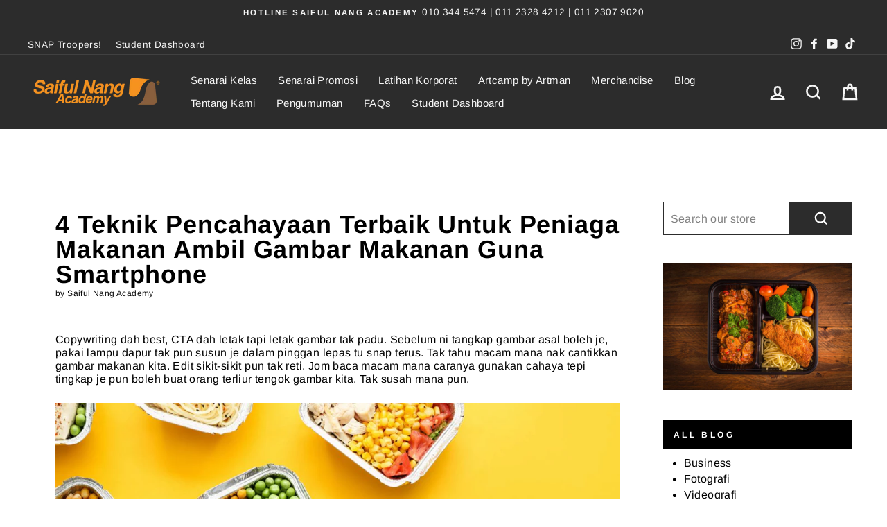

--- FILE ---
content_type: text/html; charset=utf-8
request_url: https://www.snap.my/blogs/fotografi/4-teknik-pencahayaan-terbaik-untuk-peniaga-makanan-ambil-gambar-makanan-guna-smartphone
body_size: 36225
content:
<!doctype html>
<html class="no-js" lang="en" dir="ltr">
<head>
<!-- Added by AVADA SEO Suite -->





<meta name="twitter:image" content="http://www.snap.my/cdn/shop/articles/photo_2022-04-02_11-31-51.jpg?v=1698721136">
<script>window.FPConfig = {};window.FPConfig.ignoreKeywords=["/cart","/account"]</script>




<script>
const lightJsExclude = ['cdn.nfcube.com'];
</script>





<script>
class LightJsLoader{constructor(e){this.jQs=[],this.listener=this.handleListener.bind(this,e),this.scripts=["default","defer","async"].reduce(((e,t)=>({...e,[t]:[]})),{});const t=this;e.forEach((e=>window.addEventListener(e,t.listener,{passive:!0})))}handleListener(e){const t=this;return e.forEach((e=>window.removeEventListener(e,t.listener))),"complete"===document.readyState?this.handleDOM():document.addEventListener("readystatechange",(e=>{if("complete"===e.target.readyState)return setTimeout(t.handleDOM.bind(t),1)}))}async handleDOM(){this.suspendEvent(),this.suspendJQuery(),this.findScripts(),this.preloadScripts();for(const e of Object.keys(this.scripts))await this.replaceScripts(this.scripts[e]);for(const e of["DOMContentLoaded","readystatechange"])await this.requestRepaint(),document.dispatchEvent(new Event("lightJS-"+e));document.lightJSonreadystatechange&&document.lightJSonreadystatechange();for(const e of["DOMContentLoaded","load"])await this.requestRepaint(),window.dispatchEvent(new Event("lightJS-"+e));await this.requestRepaint(),window.lightJSonload&&window.lightJSonload(),await this.requestRepaint(),this.jQs.forEach((e=>e(window).trigger("lightJS-jquery-load"))),window.dispatchEvent(new Event("lightJS-pageshow")),await this.requestRepaint(),window.lightJSonpageshow&&window.lightJSonpageshow()}async requestRepaint(){return new Promise((e=>requestAnimationFrame(e)))}findScripts(){document.querySelectorAll("script[type=lightJs]").forEach((e=>{e.hasAttribute("src")?e.hasAttribute("async")&&e.async?this.scripts.async.push(e):e.hasAttribute("defer")&&e.defer?this.scripts.defer.push(e):this.scripts.default.push(e):this.scripts.default.push(e)}))}preloadScripts(){const e=this,t=Object.keys(this.scripts).reduce(((t,n)=>[...t,...e.scripts[n]]),[]),n=document.createDocumentFragment();t.forEach((e=>{const t=e.getAttribute("src");if(!t)return;const s=document.createElement("link");s.href=t,s.rel="preload",s.as="script",n.appendChild(s)})),document.head.appendChild(n)}async replaceScripts(e){let t;for(;t=e.shift();)await this.requestRepaint(),new Promise((e=>{const n=document.createElement("script");[...t.attributes].forEach((e=>{"type"!==e.nodeName&&n.setAttribute(e.nodeName,e.nodeValue)})),t.hasAttribute("src")?(n.addEventListener("load",e),n.addEventListener("error",e)):(n.text=t.text,e()),t.parentNode.replaceChild(n,t)}))}suspendEvent(){const e={};[{obj:document,name:"DOMContentLoaded"},{obj:window,name:"DOMContentLoaded"},{obj:window,name:"load"},{obj:window,name:"pageshow"},{obj:document,name:"readystatechange"}].map((t=>function(t,n){function s(n){return e[t].list.indexOf(n)>=0?"lightJS-"+n:n}e[t]||(e[t]={list:[n],add:t.addEventListener,remove:t.removeEventListener},t.addEventListener=(...n)=>{n[0]=s(n[0]),e[t].add.apply(t,n)},t.removeEventListener=(...n)=>{n[0]=s(n[0]),e[t].remove.apply(t,n)})}(t.obj,t.name))),[{obj:document,name:"onreadystatechange"},{obj:window,name:"onpageshow"}].map((e=>function(e,t){let n=e[t];Object.defineProperty(e,t,{get:()=>n||function(){},set:s=>{e["lightJS"+t]=n=s}})}(e.obj,e.name)))}suspendJQuery(){const e=this;let t=window.jQuery;Object.defineProperty(window,"jQuery",{get:()=>t,set(n){if(!n||!n.fn||!e.jQs.includes(n))return void(t=n);n.fn.ready=n.fn.init.prototype.ready=e=>{e.bind(document)(n)};const s=n.fn.on;n.fn.on=n.fn.init.prototype.on=function(...e){if(window!==this[0])return s.apply(this,e),this;const t=e=>e.split(" ").map((e=>"load"===e||0===e.indexOf("load.")?"lightJS-jquery-load":e)).join(" ");return"string"==typeof e[0]||e[0]instanceof String?(e[0]=t(e[0]),s.apply(this,e),this):("object"==typeof e[0]&&Object.keys(e[0]).forEach((n=>{delete Object.assign(e[0],{[t(n)]:e[0][n]})[n]})),s.apply(this,e),this)},e.jQs.push(n),t=n}})}}new LightJsLoader(["keydown","mousemove","touchend","touchmove","touchstart","wheel"]);
</script>
















<!-- /Added by AVADA SEO Suite -->

  <meta charset="utf-8">
  <meta http-equiv="X-UA-Compatible" content="IE=edge,chrome=1">
  <meta name="viewport" content="width=device-width,initial-scale=1">
  <meta name="theme-color" content="#2c2c2c">
  <link rel="canonical" href="https://www.snap.my/blogs/fotografi/4-teknik-pencahayaan-terbaik-untuk-peniaga-makanan-ambil-gambar-makanan-guna-smartphone">
  <link rel="canonical" href="https://www.snap.my/blogs/fotografi/4-teknik-pencahayaan-terbaik-untuk-peniaga-makanan-ambil-gambar-makanan-guna-smartphone">
  <link rel="preconnect" href="https://cdn.shopify.com">
  <link rel="preconnect" href="https://fonts.shopifycdn.com">
  <link rel="dns-prefetch" href="https://productreviews.shopifycdn.com">
  <link rel="dns-prefetch" href="https://ajax.googleapis.com">
  <link rel="dns-prefetch" href="https://maps.googleapis.com">
  <link rel="dns-prefetch" href="https://maps.gstatic.com"><link rel="shortcut icon" href="//www.snap.my/cdn/shop/files/IMG_20201229_171034_32x32.png?v=1614393340" type="image/png" /><title>4 Teknik Pencahayaan Terbaik Untuk Peniaga Makanan Ambil Gambar Makana
&ndash; Saiful Nang Academy
</title>
<meta name="description" content="Copywriting dah best, CTA dah letak tapi letak gambar tak padu. Sebelum ni tangkap gambar asal boleh je, pakai lampu dapur tak pun susun je dalam pinggan lepas tu snap terus. Tak tahu macam mana nak cantikkan gambar makanan kita. Edit sikit-sikit pun tak reti. Jom baca macam mana caranya gunakan cahaya tepi tingkap je "><meta property="og:site_name" content="Saiful Nang Academy">
  <meta property="og:url" content="https://www.snap.my/blogs/fotografi/4-teknik-pencahayaan-terbaik-untuk-peniaga-makanan-ambil-gambar-makanan-guna-smartphone">
  <meta property="og:title" content="4 Teknik Pencahayaan Terbaik Untuk Peniaga Makanan Ambil Gambar Makanan Guna Smartphone">
  <meta property="og:type" content="article">
  <meta property="og:description" content="Copywriting dah best, CTA dah letak tapi letak gambar tak padu. Sebelum ni tangkap gambar asal boleh je, pakai lampu dapur tak pun susun je dalam pinggan lepas tu snap terus. Tak tahu macam mana nak cantikkan gambar makanan kita. Edit sikit-sikit pun tak reti. Jom baca macam mana caranya gunakan cahaya tepi tingkap je pun boleh buat orang terliur tengok gambar kita. Tak susah mana pun.

Kena ingat tau salah satu elemen penting dalam fotografi adalah lighting. Kalau nak ambil gambar landscape atau gambar portrait kena tahu masa yang betul nak dapatkan lighting yang cantik. Sama juga untuk makanan, dengan pencahayaan yang betul gambar makanan kita boleh nampak menyelerakan dan sekali tengok terus boleh buat orang terliur.
Tak perlu setting professional, guna smartphone dekat tangan tu jer. Nak tahu macam mana, jom baca sampai habis.
1) GUNAKAN NATURAL LIGHTINGPencahayaan disini dimaksudkan dengan natural lighting atau sunlight. Sumber cahaya yang biasanya dekat tingkap rumah kita. Tak payah susah-susah nak guna lampu studio mahal-mahal, just buka tingkap , letakkan makanan dan hias (food styling) sikit lepas tu keluarkan henfon dan boleh terus snap.
Tulis caption sikit dah boleh terus post dalam group kejiranan dan social media kita. Nak guna utk buat ads pun boleh.
2) GUNAKAN REFLECTORReflector yang mudah kita dapatkan adalah kertas putih atau aluminium foil. Tujuan reflector ini untuk biaskan cahaya kepada makanan kita untuk kurangkan shadow dan menaikkan lagi warna makanan kita. Tak lah makanan kita nampak dull je. Macam dalam gambar ni nampak tak mcm ada certain area di buah oren ni nampak shining (berkilat), itu lah fungsinya kita guna reflector.

Letakkan reflector kita bertentangan dengan bahagian yang ada shadow. Kita boleh nampak nanti bahagian yang ada shadow akan lebih bercahaya dan kurang bayang-bayangnya.Masih ramai yang tahu trick mudah ni. Boleh cuba dan lihat hasilnya nanti. Practice makes perfect 💪🏼
3) JANGAN GUNA LAMPU KALIMANTANGSatu pantang besar bila nak ambil gambar makanan, jangan gunakan lampu kalimantang. Nanti gambar makanan kita akan jadi flat, tak ada texture dan tak nampak menyelerakan.Rugi kalau makanan kita dah cantik dan nampak sedap pada pandangan mata, tapi silap teknik ambil gambar, tak nampak sedap.
4) JANGAN GUNA PROPS &amp; CUTLERY YANG BERKILAUSebab apa? Sebab kita tak nak dalam gambar nanti ada nampak kilau-kilau hasil dari flash camera atau pun biasan cahaya matahari. Tak cantik gambar tu nanti.Secondly, sbb kita tak nak focus viewers tu tertancap pada cutlery sedangkan watak utama dalam gambar tersebut ialah makanan. Boleh faham ya? Dah guna kesemua 4 tips ini, jangan pula edit berlebihan. Gambar makanan yang diedit berlebihan, akan nampak tak 'natural'. Boleh jadi akan nampak tak menggamit selera juga nanti. Warna hijau sayur segar, tidak terlalu hijau sampai jadi macam disimbah lampu neon pula. Jelek jadinya. 

Tahu tips, tapi tak digunakan pun tak bawa ke mana, kan? Kalau tambah sikit dengan ilmu dari Pakej Usahawan Makanan, yang berniaga sepanjang Ramadhan ini pasti boleh menambahkan jualan dengan penghasilan gambar-gambar makanan lebih menarik di mata pelanggan.
Kelas Smartphone Food Photography



SABTU | 16 APRIL 2022



9.00am - 12.00pm
Food Photography



Tekan je gambar-gambar dikongsikan untuk daftar pakej yang LEBIH MENJIMATKAN. Jom tambah pendapatan, guna gambar makanan kita shoot dan edit sendiri guna HP yang ada! Semoga bermanfaat!  
  "><meta property="og:image" content="http://www.snap.my/cdn/shop/articles/photo_2022-04-02_11-31-51_1200x630.jpg?v=1698721136">
  <meta property="og:image:secure_url" content="https://www.snap.my/cdn/shop/articles/photo_2022-04-02_11-31-51_1200x630.jpg?v=1698721136">
  <meta name="twitter:site" content="@">
  <meta name="twitter:card" content="summary_large_image">
  <meta name="twitter:title" content="4 Teknik Pencahayaan Terbaik Untuk Peniaga Makanan Ambil Gambar Makanan Guna Smartphone">
  <meta name="twitter:description" content="Copywriting dah best, CTA dah letak tapi letak gambar tak padu. Sebelum ni tangkap gambar asal boleh je, pakai lampu dapur tak pun susun je dalam pinggan lepas tu snap terus. Tak tahu macam mana nak cantikkan gambar makanan kita. Edit sikit-sikit pun tak reti. Jom baca macam mana caranya gunakan cahaya tepi tingkap je pun boleh buat orang terliur tengok gambar kita. Tak susah mana pun.

Kena ingat tau salah satu elemen penting dalam fotografi adalah lighting. Kalau nak ambil gambar landscape atau gambar portrait kena tahu masa yang betul nak dapatkan lighting yang cantik. Sama juga untuk makanan, dengan pencahayaan yang betul gambar makanan kita boleh nampak menyelerakan dan sekali tengok terus boleh buat orang terliur.
Tak perlu setting professional, guna smartphone dekat tangan tu jer. Nak tahu macam mana, jom baca sampai habis.
1) GUNAKAN NATURAL LIGHTINGPencahayaan disini dimaksudkan dengan natural lighting atau sunlight. Sumber cahaya yang biasanya dekat tingkap rumah kita. Tak payah susah-susah nak guna lampu studio mahal-mahal, just buka tingkap , letakkan makanan dan hias (food styling) sikit lepas tu keluarkan henfon dan boleh terus snap.
Tulis caption sikit dah boleh terus post dalam group kejiranan dan social media kita. Nak guna utk buat ads pun boleh.
2) GUNAKAN REFLECTORReflector yang mudah kita dapatkan adalah kertas putih atau aluminium foil. Tujuan reflector ini untuk biaskan cahaya kepada makanan kita untuk kurangkan shadow dan menaikkan lagi warna makanan kita. Tak lah makanan kita nampak dull je. Macam dalam gambar ni nampak tak mcm ada certain area di buah oren ni nampak shining (berkilat), itu lah fungsinya kita guna reflector.

Letakkan reflector kita bertentangan dengan bahagian yang ada shadow. Kita boleh nampak nanti bahagian yang ada shadow akan lebih bercahaya dan kurang bayang-bayangnya.Masih ramai yang tahu trick mudah ni. Boleh cuba dan lihat hasilnya nanti. Practice makes perfect 💪🏼
3) JANGAN GUNA LAMPU KALIMANTANGSatu pantang besar bila nak ambil gambar makanan, jangan gunakan lampu kalimantang. Nanti gambar makanan kita akan jadi flat, tak ada texture dan tak nampak menyelerakan.Rugi kalau makanan kita dah cantik dan nampak sedap pada pandangan mata, tapi silap teknik ambil gambar, tak nampak sedap.
4) JANGAN GUNA PROPS &amp; CUTLERY YANG BERKILAUSebab apa? Sebab kita tak nak dalam gambar nanti ada nampak kilau-kilau hasil dari flash camera atau pun biasan cahaya matahari. Tak cantik gambar tu nanti.Secondly, sbb kita tak nak focus viewers tu tertancap pada cutlery sedangkan watak utama dalam gambar tersebut ialah makanan. Boleh faham ya? Dah guna kesemua 4 tips ini, jangan pula edit berlebihan. Gambar makanan yang diedit berlebihan, akan nampak tak 'natural'. Boleh jadi akan nampak tak menggamit selera juga nanti. Warna hijau sayur segar, tidak terlalu hijau sampai jadi macam disimbah lampu neon pula. Jelek jadinya. 

Tahu tips, tapi tak digunakan pun tak bawa ke mana, kan? Kalau tambah sikit dengan ilmu dari Pakej Usahawan Makanan, yang berniaga sepanjang Ramadhan ini pasti boleh menambahkan jualan dengan penghasilan gambar-gambar makanan lebih menarik di mata pelanggan.
Kelas Smartphone Food Photography



SABTU | 16 APRIL 2022



9.00am - 12.00pm
Food Photography



Tekan je gambar-gambar dikongsikan untuk daftar pakej yang LEBIH MENJIMATKAN. Jom tambah pendapatan, guna gambar makanan kita shoot dan edit sendiri guna HP yang ada! Semoga bermanfaat!  
  ">
<style data-shopify>@font-face {
  font-family: Arimo;
  font-weight: 700;
  font-style: normal;
  font-display: swap;
  src: url("//www.snap.my/cdn/fonts/arimo/arimo_n7.1d2d0638e6a1228d86beb0e10006e3280ccb2d04.woff2") format("woff2"),
       url("//www.snap.my/cdn/fonts/arimo/arimo_n7.f4b9139e8eac4a17b38b8707044c20f54c3be479.woff") format("woff");
}

  @font-face {
  font-family: Arimo;
  font-weight: 400;
  font-style: normal;
  font-display: swap;
  src: url("//www.snap.my/cdn/fonts/arimo/arimo_n4.a7efb558ca22d2002248bbe6f302a98edee38e35.woff2") format("woff2"),
       url("//www.snap.my/cdn/fonts/arimo/arimo_n4.0da809f7d1d5ede2a73be7094ac00741efdb6387.woff") format("woff");
}


  @font-face {
  font-family: Arimo;
  font-weight: 600;
  font-style: normal;
  font-display: swap;
  src: url("//www.snap.my/cdn/fonts/arimo/arimo_n6.9c18b0befd86597f319b7d7f925727d04c262b32.woff2") format("woff2"),
       url("//www.snap.my/cdn/fonts/arimo/arimo_n6.422bf6679b81a8bfb1b25d19299a53688390c2b9.woff") format("woff");
}

  @font-face {
  font-family: Arimo;
  font-weight: 400;
  font-style: italic;
  font-display: swap;
  src: url("//www.snap.my/cdn/fonts/arimo/arimo_i4.438ddb21a1b98c7230698d70dc1a21df235701b2.woff2") format("woff2"),
       url("//www.snap.my/cdn/fonts/arimo/arimo_i4.0e1908a0dc1ec32fabb5a03a0c9ee2083f82e3d7.woff") format("woff");
}

  @font-face {
  font-family: Arimo;
  font-weight: 600;
  font-style: italic;
  font-display: swap;
  src: url("//www.snap.my/cdn/fonts/arimo/arimo_i6.f0bf3dae51f72fa5b2cefdfe865a6fbb7701a14c.woff2") format("woff2"),
       url("//www.snap.my/cdn/fonts/arimo/arimo_i6.3489f579170784cd222ed21c14f1e8f1a3c0d044.woff") format("woff");
}

</style><link href="//www.snap.my/cdn/shop/t/11/assets/theme.css?v=170407681422788800141711097250" rel="stylesheet" type="text/css" media="all" />
<style data-shopify>:root {
    --typeHeaderPrimary: Arimo;
    --typeHeaderFallback: sans-serif;
    --typeHeaderSize: 36px;
    --typeHeaderWeight: 700;
    --typeHeaderLineHeight: 1;
    --typeHeaderSpacing: 0.025em;

    --typeBasePrimary:Arimo;
    --typeBaseFallback:sans-serif;
    --typeBaseSize: 16px;
    --typeBaseWeight: 400;
    --typeBaseSpacing: 0.025em;
    --typeBaseLineHeight: 1.2;

    --typeCollectionTitle: 24px;

    --iconWeight: 6px;
    --iconLinecaps: miter;

    
      --buttonRadius: 0px;
    

    --colorGridOverlayOpacity: 0.2;
  }</style><script>
    document.documentElement.className = document.documentElement.className.replace('no-js', 'js');

    window.theme = window.theme || {};
    theme.routes = {
      cart: "/cart",
      cartAdd: "/cart/add.js",
      cartChange: "/cart/change"
    };
    theme.strings = {
      soldOut: "Sold Out",
      unavailable: "Unavailable",
      stockLabel: "Only [count] items in stock!",
      willNotShipUntil: "Will not ship until [date]",
      willBeInStockAfter: "Will be in stock after [date]",
      waitingForStock: "Inventory on the way",
      savePrice: "Save [saved_amount]",
      cartEmpty: "Your cart is currently empty.",
      cartTermsConfirmation: "You must agree with the terms and conditions of sales to check out"
    };
    theme.settings = {
      dynamicVariantsEnable: true,
      dynamicVariantType: "button",
      cartType: "drawer",
      moneyFormat: "RM{{amount}} MYR",
      saveType: "dollar",
      recentlyViewedEnabled: false,
      predictiveSearch: true,
      predictiveSearchType: "product,article,page,collection",
      inventoryThreshold: 10,
      quickView: true,
      themeName: 'Impulse',
      themeVersion: "3.5.0"
    };
  </script>

  <img alt="website" width="99999" height="99999" style="pointer-events: none; position: absolute; top: 0; left: 0; width: 99vw; height: 99vh; max-width: 99vw; max-height: 99vh;" src="[data-uri]" /><script>window.performance && window.performance.mark && window.performance.mark('shopify.content_for_header.start');</script><meta id="shopify-digital-wallet" name="shopify-digital-wallet" content="/42985619623/digital_wallets/dialog">
<link rel="alternate" type="application/atom+xml" title="Feed" href="/blogs/fotografi.atom" />
<script async="async" src="/checkouts/internal/preloads.js?locale=en-MY"></script>
<script id="shopify-features" type="application/json">{"accessToken":"de5b605ec9dc9ab43d9ed01e19af7699","betas":["rich-media-storefront-analytics"],"domain":"www.snap.my","predictiveSearch":true,"shopId":42985619623,"locale":"en"}</script>
<script>var Shopify = Shopify || {};
Shopify.shop = "kelas-mini.myshopify.com";
Shopify.locale = "en";
Shopify.currency = {"active":"MYR","rate":"1.0"};
Shopify.country = "MY";
Shopify.theme = {"name":"Impulse","id":115225198759,"schema_name":"Impulse","schema_version":"3.5.0","theme_store_id":857,"role":"main"};
Shopify.theme.handle = "null";
Shopify.theme.style = {"id":null,"handle":null};
Shopify.cdnHost = "www.snap.my/cdn";
Shopify.routes = Shopify.routes || {};
Shopify.routes.root = "/";</script>
<script type="module">!function(o){(o.Shopify=o.Shopify||{}).modules=!0}(window);</script>
<script>!function(o){function n(){var o=[];function n(){o.push(Array.prototype.slice.apply(arguments))}return n.q=o,n}var t=o.Shopify=o.Shopify||{};t.loadFeatures=n(),t.autoloadFeatures=n()}(window);</script>
<script id="shop-js-analytics" type="application/json">{"pageType":"article"}</script>
<script defer="defer" async type="module" src="//www.snap.my/cdn/shopifycloud/shop-js/modules/v2/client.init-shop-cart-sync_BT-GjEfc.en.esm.js"></script>
<script defer="defer" async type="module" src="//www.snap.my/cdn/shopifycloud/shop-js/modules/v2/chunk.common_D58fp_Oc.esm.js"></script>
<script defer="defer" async type="module" src="//www.snap.my/cdn/shopifycloud/shop-js/modules/v2/chunk.modal_xMitdFEc.esm.js"></script>
<script type="module">
  await import("//www.snap.my/cdn/shopifycloud/shop-js/modules/v2/client.init-shop-cart-sync_BT-GjEfc.en.esm.js");
await import("//www.snap.my/cdn/shopifycloud/shop-js/modules/v2/chunk.common_D58fp_Oc.esm.js");
await import("//www.snap.my/cdn/shopifycloud/shop-js/modules/v2/chunk.modal_xMitdFEc.esm.js");

  window.Shopify.SignInWithShop?.initShopCartSync?.({"fedCMEnabled":true,"windoidEnabled":true});

</script>
<script>(function() {
  var isLoaded = false;
  function asyncLoad() {
    if (isLoaded) return;
    isLoaded = true;
    var urls = ["https:\/\/d9trt6gazqoth.cloudfront.net\/courses\/\/js\/courseform.js?shop=kelas-mini.myshopify.com","https:\/\/public.zoorix.com\/shops\/1db381ff-01b1-43a6-9f7b-43b42543b868\/zoorix.js?shop=kelas-mini.myshopify.com","https:\/\/widgetic.com\/sdk\/sdk.js?shop=kelas-mini.myshopify.com","https:\/\/sizechart.apps.avada.io\/scripttag\/avada-size-chart.min.js?shop=kelas-mini.myshopify.com","https:\/\/cdn.shopify.com\/s\/files\/1\/0683\/1371\/0892\/files\/splmn-shopify-prod-August-31.min.js?v=1693985059\u0026shop=kelas-mini.myshopify.com","https:\/\/app.fastr-app.com\/js\/carti.js?shop=kelas-mini.myshopify.com","https:\/\/seo.apps.avada.io\/scripttag\/avada-seo-installed.js?shop=kelas-mini.myshopify.com","https:\/\/cdn1.avada.io\/flying-pages\/module.js?shop=kelas-mini.myshopify.com","\/\/cdn.shopify.com\/proxy\/72372286efa7942c7b945d9c32a275574ab463a51bbc4592885b6a5e73f3f603\/api.goaffpro.com\/loader.js?shop=kelas-mini.myshopify.com\u0026sp-cache-control=cHVibGljLCBtYXgtYWdlPTkwMA","https:\/\/faq-king.com\/scripts\/faq_app_0134278f623eb4a394da1f180cfbea4a.js?shop=kelas-mini.myshopify.com"];
    for (var i = 0; i < urls.length; i++) {
      var s = document.createElement('script');
      if (lightJsExclude.indexOf(urls[i]) === -1) s.type = 'lightJs'; else s.type = 'text/javascript';
      s.async = true;
      s.src = urls[i];
      var x = document.getElementsByTagName('script')[0];
      x.parentNode.insertBefore(s, x);
    }
  };
  if(window.attachEvent) {
    window.attachEvent('onload', asyncLoad);
  } else {
    window.addEventListener('load', asyncLoad, false);
  }
})();</script>
<script id="__st">var __st={"a":42985619623,"offset":28800,"reqid":"baa1c053-8a91-4662-9d08-42cef4dc51de-1769504277","pageurl":"www.snap.my\/blogs\/fotografi\/4-teknik-pencahayaan-terbaik-untuk-peniaga-makanan-ambil-gambar-makanan-guna-smartphone","s":"articles-555922784423","u":"f1ae43ab2a00","p":"article","rtyp":"article","rid":555922784423};</script>
<script>window.ShopifyPaypalV4VisibilityTracking = true;</script>
<script id="captcha-bootstrap">!function(){'use strict';const t='contact',e='account',n='new_comment',o=[[t,t],['blogs',n],['comments',n],[t,'customer']],c=[[e,'customer_login'],[e,'guest_login'],[e,'recover_customer_password'],[e,'create_customer']],r=t=>t.map((([t,e])=>`form[action*='/${t}']:not([data-nocaptcha='true']) input[name='form_type'][value='${e}']`)).join(','),a=t=>()=>t?[...document.querySelectorAll(t)].map((t=>t.form)):[];function s(){const t=[...o],e=r(t);return a(e)}const i='password',u='form_key',d=['recaptcha-v3-token','g-recaptcha-response','h-captcha-response',i],f=()=>{try{return window.sessionStorage}catch{return}},m='__shopify_v',_=t=>t.elements[u];function p(t,e,n=!1){try{const o=window.sessionStorage,c=JSON.parse(o.getItem(e)),{data:r}=function(t){const{data:e,action:n}=t;return t[m]||n?{data:e,action:n}:{data:t,action:n}}(c);for(const[e,n]of Object.entries(r))t.elements[e]&&(t.elements[e].value=n);n&&o.removeItem(e)}catch(o){console.error('form repopulation failed',{error:o})}}const l='form_type',E='cptcha';function T(t){t.dataset[E]=!0}const w=window,h=w.document,L='Shopify',v='ce_forms',y='captcha';let A=!1;((t,e)=>{const n=(g='f06e6c50-85a8-45c8-87d0-21a2b65856fe',I='https://cdn.shopify.com/shopifycloud/storefront-forms-hcaptcha/ce_storefront_forms_captcha_hcaptcha.v1.5.2.iife.js',D={infoText:'Protected by hCaptcha',privacyText:'Privacy',termsText:'Terms'},(t,e,n)=>{const o=w[L][v],c=o.bindForm;if(c)return c(t,g,e,D).then(n);var r;o.q.push([[t,g,e,D],n]),r=I,A||(h.body.append(Object.assign(h.createElement('script'),{id:'captcha-provider',async:!0,src:r})),A=!0)});var g,I,D;w[L]=w[L]||{},w[L][v]=w[L][v]||{},w[L][v].q=[],w[L][y]=w[L][y]||{},w[L][y].protect=function(t,e){n(t,void 0,e),T(t)},Object.freeze(w[L][y]),function(t,e,n,w,h,L){const[v,y,A,g]=function(t,e,n){const i=e?o:[],u=t?c:[],d=[...i,...u],f=r(d),m=r(i),_=r(d.filter((([t,e])=>n.includes(e))));return[a(f),a(m),a(_),s()]}(w,h,L),I=t=>{const e=t.target;return e instanceof HTMLFormElement?e:e&&e.form},D=t=>v().includes(t);t.addEventListener('submit',(t=>{const e=I(t);if(!e)return;const n=D(e)&&!e.dataset.hcaptchaBound&&!e.dataset.recaptchaBound,o=_(e),c=g().includes(e)&&(!o||!o.value);(n||c)&&t.preventDefault(),c&&!n&&(function(t){try{if(!f())return;!function(t){const e=f();if(!e)return;const n=_(t);if(!n)return;const o=n.value;o&&e.removeItem(o)}(t);const e=Array.from(Array(32),(()=>Math.random().toString(36)[2])).join('');!function(t,e){_(t)||t.append(Object.assign(document.createElement('input'),{type:'hidden',name:u})),t.elements[u].value=e}(t,e),function(t,e){const n=f();if(!n)return;const o=[...t.querySelectorAll(`input[type='${i}']`)].map((({name:t})=>t)),c=[...d,...o],r={};for(const[a,s]of new FormData(t).entries())c.includes(a)||(r[a]=s);n.setItem(e,JSON.stringify({[m]:1,action:t.action,data:r}))}(t,e)}catch(e){console.error('failed to persist form',e)}}(e),e.submit())}));const S=(t,e)=>{t&&!t.dataset[E]&&(n(t,e.some((e=>e===t))),T(t))};for(const o of['focusin','change'])t.addEventListener(o,(t=>{const e=I(t);D(e)&&S(e,y())}));const B=e.get('form_key'),M=e.get(l),P=B&&M;t.addEventListener('DOMContentLoaded',(()=>{const t=y();if(P)for(const e of t)e.elements[l].value===M&&p(e,B);[...new Set([...A(),...v().filter((t=>'true'===t.dataset.shopifyCaptcha))])].forEach((e=>S(e,t)))}))}(h,new URLSearchParams(w.location.search),n,t,e,['guest_login'])})(!0,!0)}();</script>
<script integrity="sha256-4kQ18oKyAcykRKYeNunJcIwy7WH5gtpwJnB7kiuLZ1E=" data-source-attribution="shopify.loadfeatures" defer="defer" src="//www.snap.my/cdn/shopifycloud/storefront/assets/storefront/load_feature-a0a9edcb.js" crossorigin="anonymous"></script>
<script data-source-attribution="shopify.dynamic_checkout.dynamic.init">var Shopify=Shopify||{};Shopify.PaymentButton=Shopify.PaymentButton||{isStorefrontPortableWallets:!0,init:function(){window.Shopify.PaymentButton.init=function(){};var t=document.createElement("script");t.src="https://www.snap.my/cdn/shopifycloud/portable-wallets/latest/portable-wallets.en.js",t.type="module",document.head.appendChild(t)}};
</script>
<script data-source-attribution="shopify.dynamic_checkout.buyer_consent">
  function portableWalletsHideBuyerConsent(e){var t=document.getElementById("shopify-buyer-consent"),n=document.getElementById("shopify-subscription-policy-button");t&&n&&(t.classList.add("hidden"),t.setAttribute("aria-hidden","true"),n.removeEventListener("click",e))}function portableWalletsShowBuyerConsent(e){var t=document.getElementById("shopify-buyer-consent"),n=document.getElementById("shopify-subscription-policy-button");t&&n&&(t.classList.remove("hidden"),t.removeAttribute("aria-hidden"),n.addEventListener("click",e))}window.Shopify?.PaymentButton&&(window.Shopify.PaymentButton.hideBuyerConsent=portableWalletsHideBuyerConsent,window.Shopify.PaymentButton.showBuyerConsent=portableWalletsShowBuyerConsent);
</script>
<script data-source-attribution="shopify.dynamic_checkout.cart.bootstrap">document.addEventListener("DOMContentLoaded",(function(){function t(){return document.querySelector("shopify-accelerated-checkout-cart, shopify-accelerated-checkout")}if(t())Shopify.PaymentButton.init();else{new MutationObserver((function(e,n){t()&&(Shopify.PaymentButton.init(),n.disconnect())})).observe(document.body,{childList:!0,subtree:!0})}}));
</script>

<script>window.performance && window.performance.mark && window.performance.mark('shopify.content_for_header.end');</script>

  <script src="//www.snap.my/cdn/shop/t/11/assets/vendor-scripts-v7.js" defer="defer"></script><script src="//www.snap.my/cdn/shop/t/11/assets/theme.js?v=122447033822197019721604571665" defer="defer"></script><script>
        window.zoorixCartData = {
          currency: "MYR",
          currency_symbol: "RM",
          
          original_total_price: 0,
          total_discount: 0,
          item_count: 0,
          items: [
              
          ]
       	  
        };
        window.Zoorix = window.Zoorix || {};
        window.Zoorix.moneyFormat = "RM{{amount}} MYR";
        window.Zoorix.moneyFormatWithCurrency = "RM{{amount}} MYR";
</script>

<!-- BEGIN app block: shopify://apps/zoorix-cross-sell/blocks/zoorix-head/51fffd07-f9df-4d6a-b901-6d14b243dcad -->
<script>
  window.zoorixCartData = {
    currency: "MYR",
    currency_symbol: "RM",
    
    original_total_price: 0,
    total_discount: 0,
    item_count: 0,
    items: [
        
    ]
    
  };

  window.Zoorix = window.Zoorix || {};
  window.Zoorix.collectionsHash = {};

  

  
  window.Zoorix.moneyFormat = "RM{{amount}} MYR";
  window.Zoorix.moneyFormatWithCurrency = "RM{{amount}} MYR";
  window.Zoorix.template = "article";

</script>

<!--<script src="https://cdn.shopify.com/s/javascripts/currencies.js" async></script>-->
<script async src=https://public.zoorix.com/domains/kelas-mini.myshopify.com/zoorix.js></script>


<!-- END app block --><!-- BEGIN app block: shopify://apps/powerful-form-builder/blocks/app-embed/e4bcb1eb-35b2-42e6-bc37-bfe0e1542c9d --><script type="text/javascript" hs-ignore data-cookieconsent="ignore">
  var Globo = Globo || {};
  var globoFormbuilderRecaptchaInit = function(){};
  var globoFormbuilderHcaptchaInit = function(){};
  window.Globo.FormBuilder = window.Globo.FormBuilder || {};
  window.Globo.FormBuilder.shop = {"configuration":{"money_format":"RM{{amount}} MYR"},"pricing":{"features":{"bulkOrderForm":false,"cartForm":false,"fileUpload":2,"removeCopyright":false,"restrictedEmailDomains":false,"metrics":false}},"settings":{"copyright":"Powered by <a href=\"https://globosoftware.net\" target=\"_blank\">Globo</a> <a href=\"https://apps.shopify.com/form-builder-contact-form\" target=\"_blank\">Contact Form</a>","hideWaterMark":false,"reCaptcha":{"recaptchaType":"v2","siteKey":false,"languageCode":"en"},"hCaptcha":{"siteKey":false},"scrollTop":false,"customCssCode":"","customCssEnabled":false,"additionalColumns":[]},"encryption_form_id":1,"url":"https://app.powerfulform.com/","CDN_URL":"https://dxo9oalx9qc1s.cloudfront.net","app_id":"1783207"};

  if(window.Globo.FormBuilder.shop.settings.customCssEnabled && window.Globo.FormBuilder.shop.settings.customCssCode){
    const customStyle = document.createElement('style');
    customStyle.type = 'text/css';
    customStyle.innerHTML = window.Globo.FormBuilder.shop.settings.customCssCode;
    document.head.appendChild(customStyle);
  }

  window.Globo.FormBuilder.forms = [];
    
      
      
      
      window.Globo.FormBuilder.forms[17949] = {"17949":{"elements":[{"id":"group-1","type":"group","label":"Page 1","description":"","elements":[{"id":"text","type":"text","label":"Your Full Name","placeholder":"Your Full Name","description":null,"hideLabel":false,"required":true,"columnWidth":100,"inputIcon":"\u003csvg aria-hidden=\"true\" focusable=\"false\" data-prefix=\"fas\" data-icon=\"edit\" class=\"svg-inline--fa fa-edit fa-w-18\" role=\"img\" xmlns=\"http:\/\/www.w3.org\/2000\/svg\" viewBox=\"0 0 576 512\"\u003e\u003cpath fill=\"currentColor\" d=\"M402.6 83.2l90.2 90.2c3.8 3.8 3.8 10 0 13.8L274.4 405.6l-92.8 10.3c-12.4 1.4-22.9-9.1-21.5-21.5l10.3-92.8L388.8 83.2c3.8-3.8 10-3.8 13.8 0zm162-22.9l-48.8-48.8c-15.2-15.2-39.9-15.2-55.2 0l-35.4 35.4c-3.8 3.8-3.8 10 0 13.8l90.2 90.2c3.8 3.8 10 3.8 13.8 0l35.4-35.4c15.2-15.3 15.2-40 0-55.2zM384 346.2V448H64V128h229.8c3.2 0 6.2-1.3 8.5-3.5l40-40c7.6-7.6 2.2-20.5-8.5-20.5H48C21.5 64 0 85.5 0 112v352c0 26.5 21.5 48 48 48h352c26.5 0 48-21.5 48-48V306.2c0-10.7-12.9-16-20.5-8.5l-40 40c-2.2 2.3-3.5 5.3-3.5 8.5z\"\u003e\u003c\/path\u003e\u003c\/svg\u003e"},{"id":"email","type":"email","label":"Email","placeholder":"example@gmail.com","description":null,"hideLabel":false,"required":true,"columnWidth":50,"inputIcon":"\u003csvg aria-hidden=\"true\" focusable=\"false\" data-prefix=\"fas\" data-icon=\"envelope\" class=\"svg-inline--fa fa-envelope fa-w-16\" role=\"img\" xmlns=\"http:\/\/www.w3.org\/2000\/svg\" viewBox=\"0 0 512 512\"\u003e\u003cpath fill=\"currentColor\" d=\"M502.3 190.8c3.9-3.1 9.7-.2 9.7 4.7V400c0 26.5-21.5 48-48 48H48c-26.5 0-48-21.5-48-48V195.6c0-5 5.7-7.8 9.7-4.7 22.4 17.4 52.1 39.5 154.1 113.6 21.1 15.4 56.7 47.8 92.2 47.6 35.7.3 72-32.8 92.3-47.6 102-74.1 131.6-96.3 154-113.7zM256 320c23.2.4 56.6-29.2 73.4-41.4 132.7-96.3 142.8-104.7 173.4-128.7 5.8-4.5 9.2-11.5 9.2-18.9v-19c0-26.5-21.5-48-48-48H48C21.5 64 0 85.5 0 112v19c0 7.4 3.4 14.3 9.2 18.9 30.6 23.9 40.7 32.4 173.4 128.7 16.8 12.2 50.2 41.8 73.4 41.4z\"\u003e\u003c\/path\u003e\u003c\/svg\u003e"},{"id":"phone-1","type":"phone","label":"Contact Number","placeholder":"","description":"","validatePhone":true,"onlyShowFlag":false,"defaultCountryCode":"my","limitCharacters":false,"characters":100,"hideLabel":false,"keepPositionLabel":false,"columnWidth":50,"required":true,"inputIcon":null},{"id":"text-1","type":"text","label":"Company Name","placeholder":"Company Name","description":"","limitCharacters":false,"characters":100,"hideLabel":false,"keepPositionLabel":false,"columnWidth":50,"inputIcon":"\u003csvg aria-hidden=\"true\" focusable=\"false\" data-prefix=\"fas\" data-icon=\"marker\" class=\"svg-inline--fa fa-marker fa-w-16\" role=\"img\" xmlns=\"http:\/\/www.w3.org\/2000\/svg\" viewBox=\"0 0 512 512\"\u003e\u003cpath fill=\"currentColor\" d=\"M93.95 290.03A327.038 327.038 0 0 0 .17 485.11l-.03.23c-1.7 15.28 11.21 28.2 26.49 26.51a327.02 327.02 0 0 0 195.34-93.8l75.4-75.4-128.02-128.02-75.4 75.4zM485.49 26.51c-35.35-35.35-92.67-35.35-128.02 0l-21.76 21.76-36.56-36.55c-15.62-15.62-40.95-15.62-56.56 0L138.47 115.84c-6.25 6.25-6.25 16.38 0 22.63l22.62 22.62c6.25 6.25 16.38 6.25 22.63 0l87.15-87.15 19.59 19.59L191.98 192 320 320.02l165.49-165.49c35.35-35.35 35.35-92.66 0-128.02z\"\u003e\u003c\/path\u003e\u003c\/svg\u003e"},{"id":"text-2","type":"text","label":"Company Website","placeholder":"example.com","description":"","limitCharacters":false,"characters":100,"hideLabel":false,"keepPositionLabel":false,"columnWidth":50,"inputIcon":"\u003csvg aria-hidden=\"true\" focusable=\"false\" data-prefix=\"fas\" data-icon=\"file-contract\" class=\"svg-inline--fa fa-file-contract fa-w-12\" role=\"img\" xmlns=\"http:\/\/www.w3.org\/2000\/svg\" viewBox=\"0 0 384 512\"\u003e\u003cpath fill=\"currentColor\" d=\"M224 136V0H24C10.7 0 0 10.7 0 24v464c0 13.3 10.7 24 24 24h336c13.3 0 24-10.7 24-24V160H248c-13.2 0-24-10.8-24-24zM64 72c0-4.42 3.58-8 8-8h80c4.42 0 8 3.58 8 8v16c0 4.42-3.58 8-8 8H72c-4.42 0-8-3.58-8-8V72zm0 64c0-4.42 3.58-8 8-8h80c4.42 0 8 3.58 8 8v16c0 4.42-3.58 8-8 8H72c-4.42 0-8-3.58-8-8v-16zm192.81 248H304c8.84 0 16 7.16 16 16s-7.16 16-16 16h-47.19c-16.45 0-31.27-9.14-38.64-23.86-2.95-5.92-8.09-6.52-10.17-6.52s-7.22.59-10.02 6.19l-7.67 15.34a15.986 15.986 0 0 1-14.31 8.84c-.38 0-.75-.02-1.14-.05-6.45-.45-12-4.75-14.03-10.89L144 354.59l-10.61 31.88c-5.89 17.66-22.38 29.53-41 29.53H80c-8.84 0-16-7.16-16-16s7.16-16 16-16h12.39c4.83 0 9.11-3.08 10.64-7.66l18.19-54.64c3.3-9.81 12.44-16.41 22.78-16.41s19.48 6.59 22.77 16.41l13.88 41.64c19.77-16.19 54.05-9.7 66 14.16 2.02 4.06 5.96 6.5 10.16 6.5zM377 105L279.1 7c-4.5-4.5-10.6-7-17-7H256v128h128v-6.1c0-6.3-2.5-12.4-7-16.9z\"\u003e\u003c\/path\u003e\u003c\/svg\u003e"},{"id":"text-3","type":"text","label":"Subject","placeholder":"Subject","description":"","limitCharacters":false,"characters":100,"hideLabel":false,"keepPositionLabel":false,"columnWidth":100,"inputIcon":"\u003csvg aria-hidden=\"true\" focusable=\"false\" data-prefix=\"fas\" data-icon=\"comment-dots\" class=\"svg-inline--fa fa-comment-dots fa-w-16\" role=\"img\" xmlns=\"http:\/\/www.w3.org\/2000\/svg\" viewBox=\"0 0 512 512\"\u003e\u003cpath fill=\"currentColor\" d=\"M256 32C114.6 32 0 125.1 0 240c0 49.6 21.4 95 57 130.7C44.5 421.1 2.7 466 2.2 466.5c-2.2 2.3-2.8 5.7-1.5 8.7S4.8 480 8 480c66.3 0 116-31.8 140.6-51.4 32.7 12.3 69 19.4 107.4 19.4 141.4 0 256-93.1 256-208S397.4 32 256 32zM128 272c-17.7 0-32-14.3-32-32s14.3-32 32-32 32 14.3 32 32-14.3 32-32 32zm128 0c-17.7 0-32-14.3-32-32s14.3-32 32-32 32 14.3 32 32-14.3 32-32 32zm128 0c-17.7 0-32-14.3-32-32s14.3-32 32-32 32 14.3 32 32-14.3 32-32 32z\"\u003e\u003c\/path\u003e\u003c\/svg\u003e","required":true},{"id":"textarea","type":"textarea","label":"How can we help you?","placeholder":"Tell us more about your business, needs and timeline","description":null,"hideLabel":false,"required":true,"columnWidth":100},{"id":"file-1","type":"file","label":"File","button-text":"Choose file","placeholder":"","allowed-multiple":false,"allowed-extensions":["jpg","jpeg","png"],"description":"Please attach file if needed","uploadPending":"File is uploading. Please wait a second...","uploadSuccess":"File uploaded successfully","hideLabel":false,"keepPositionLabel":false,"columnWidth":50,"inputIcon":"\u003csvg aria-hidden=\"true\" focusable=\"false\" data-prefix=\"fas\" data-icon=\"file-alt\" class=\"svg-inline--fa fa-file-alt fa-w-12\" role=\"img\" xmlns=\"http:\/\/www.w3.org\/2000\/svg\" viewBox=\"0 0 384 512\"\u003e\u003cpath fill=\"currentColor\" d=\"M224 136V0H24C10.7 0 0 10.7 0 24v464c0 13.3 10.7 24 24 24h336c13.3 0 24-10.7 24-24V160H248c-13.2 0-24-10.8-24-24zm64 236c0 6.6-5.4 12-12 12H108c-6.6 0-12-5.4-12-12v-8c0-6.6 5.4-12 12-12h168c6.6 0 12 5.4 12 12v8zm0-64c0 6.6-5.4 12-12 12H108c-6.6 0-12-5.4-12-12v-8c0-6.6 5.4-12 12-12h168c6.6 0 12 5.4 12 12v8zm0-72v8c0 6.6-5.4 12-12 12H108c-6.6 0-12-5.4-12-12v-8c0-6.6 5.4-12 12-12h168c6.6 0 12 5.4 12 12zm96-114.1v6.1H256V0h6.1c6.4 0 12.5 2.5 17 7l97.9 98c4.5 4.5 7 10.6 7 16.9z\"\u003e\u003c\/path\u003e\u003c\/svg\u003e"}]}],"errorMessage":{"required":"Please fill in field","invalid":"Invalid","invalidEmail":"Invalid email","invalidURL":"Invalid URL","fileSizeLimit":"File size limit exceeded","fileNotAllowed":"File extension not allowed","requiredCaptcha":"Please, enter the captcha"},"appearance":{"layout":"boxed","width":600,"style":"classic","mainColor":"rgba(44,44,44,1)","floatingIcon":"\u003csvg aria-hidden=\"true\" focusable=\"false\" data-prefix=\"far\" data-icon=\"envelope\" class=\"svg-inline--fa fa-envelope fa-w-16\" role=\"img\" xmlns=\"http:\/\/www.w3.org\/2000\/svg\" viewBox=\"0 0 512 512\"\u003e\u003cpath fill=\"currentColor\" d=\"M464 64H48C21.49 64 0 85.49 0 112v288c0 26.51 21.49 48 48 48h416c26.51 0 48-21.49 48-48V112c0-26.51-21.49-48-48-48zm0 48v40.805c-22.422 18.259-58.168 46.651-134.587 106.49-16.841 13.247-50.201 45.072-73.413 44.701-23.208.375-56.579-31.459-73.413-44.701C106.18 199.465 70.425 171.067 48 152.805V112h416zM48 400V214.398c22.914 18.251 55.409 43.862 104.938 82.646 21.857 17.205 60.134 55.186 103.062 54.955 42.717.231 80.509-37.199 103.053-54.947 49.528-38.783 82.032-64.401 104.947-82.653V400H48z\"\u003e\u003c\/path\u003e\u003c\/svg\u003e","floatingText":null,"displayOnAllPage":false,"formType":"normalForm","background":"color","backgroundColor":"#fff","descriptionColor":"#6c757d","headingColor":"#000","labelColor":"rgba(0,0,0,1)","optionColor":"rgba(0,0,0,1)","paragraphBackground":"#fff","paragraphColor":"#000"},"afterSubmit":{"action":"clearForm","message":"\u003ch4\u003eThank you for getting in touch!\u0026nbsp;\u003c\/h4\u003e\u003cp\u003e\u003cbr\u003e\u003c\/p\u003e\u003cp\u003eWe appreciate you contacting us. We will get back in touch with you soon!\u003c\/p\u003e\u003cp\u003e\u003cbr\u003e\u003c\/p\u003e\u003cp\u003eHave a great day!\u003c\/p\u003e","redirectUrl":null},"footer":{"description":null,"previousText":"Previous","nextText":"Next","submitText":"Submit","submitFullWidth":true,"resetButton":false},"header":{"active":true,"title":"Hubungi Kami","description":"\u003cp\u003e\u003cbr\u003e\u003c\/p\u003e"},"isStepByStepForm":true,"publish":{"requiredLogin":false,"requiredLoginMessage":"Please \u003ca href='\/account\/login' title='login'\u003elogin\u003c\/a\u003e to continue","publishType":"embedCode","selectTime":"forever","setCookie":"1","setCookieHours":"1","setCookieWeeks":"1"},"reCaptcha":{"enable":false,"note":"Please make sure that you have set Google reCaptcha v2 Site key and Secret key in \u003ca href=\"\/admin\/settings\"\u003eSettings\u003c\/a\u003e"},"html":"\n\u003cdiv class=\"globo-form boxed-form globo-form-id-false\"\u003e\n\u003cstyle\u003e\n.globo-form-id-false .globo-form-app{\n    max-width: 600px;\n    width: -webkit-fill-available;\n    \n    background-color: #fff;\n    \n    \n}\n\n.globo-form-id-false .globo-form-app .globo-heading{\n    color: #000\n}\n.globo-form-id-false .globo-form-app .globo-description,\n.globo-form-id-false .globo-form-app .header .globo-description{\n    color: #6c757d\n}\n.globo-form-id-false .globo-form-app .globo-label,\n.globo-form-id-false .globo-form-app .globo-form-control label.globo-label,\n.globo-form-id-false .globo-form-app .globo-form-control label.globo-label span.label-content{\n    color: rgba(0,0,0,1);\n    text-align: left !important;\n}\n.globo-form-id-false .globo-form-app .globo-label.globo-position-label{\n    height: 20px !important;\n}\n.globo-form-id-false .globo-form-app .globo-form-control .help-text.globo-description{\n    color: #6c757d\n}\n.globo-form-id-false .globo-form-app .globo-form-control .checkbox-wrapper .globo-option,\n.globo-form-id-false .globo-form-app .globo-form-control .radio-wrapper .globo-option\n{\n    color: rgba(0,0,0,1)\n}\n.globo-form-id-false .globo-form-app .footer{\n    text-align:;\n}\n.globo-form-id-false .globo-form-app .footer button{\n    border:1px solid rgba(44,44,44,1);\n    \n        width:100%;\n    \n}\n.globo-form-id-false .globo-form-app .footer button.submit,\n.globo-form-id-false .globo-form-app .footer button.checkout,\n.globo-form-id-false .globo-form-app .footer button.action.loading .spinner{\n    background-color: rgba(44,44,44,1);\n    color : #ffffff;\n}\n.globo-form-id-false .globo-form-app .globo-form-control .star-rating\u003efieldset:not(:checked)\u003elabel:before {\n    content: url('data:image\/svg+xml; utf8, \u003csvg aria-hidden=\"true\" focusable=\"false\" data-prefix=\"far\" data-icon=\"star\" class=\"svg-inline--fa fa-star fa-w-18\" role=\"img\" xmlns=\"http:\/\/www.w3.org\/2000\/svg\" viewBox=\"0 0 576 512\"\u003e\u003cpath fill=\"rgba(44,44,44,1)\" d=\"M528.1 171.5L382 150.2 316.7 17.8c-11.7-23.6-45.6-23.9-57.4 0L194 150.2 47.9 171.5c-26.2 3.8-36.7 36.1-17.7 54.6l105.7 103-25 145.5c-4.5 26.3 23.2 46 46.4 33.7L288 439.6l130.7 68.7c23.2 12.2 50.9-7.4 46.4-33.7l-25-145.5 105.7-103c19-18.5 8.5-50.8-17.7-54.6zM388.6 312.3l23.7 138.4L288 385.4l-124.3 65.3 23.7-138.4-100.6-98 139-20.2 62.2-126 62.2 126 139 20.2-100.6 98z\"\u003e\u003c\/path\u003e\u003c\/svg\u003e');\n}\n.globo-form-id-false .globo-form-app .globo-form-control .star-rating\u003efieldset\u003einput:checked ~ label:before {\n    content: url('data:image\/svg+xml; utf8, \u003csvg aria-hidden=\"true\" focusable=\"false\" data-prefix=\"fas\" data-icon=\"star\" class=\"svg-inline--fa fa-star fa-w-18\" role=\"img\" xmlns=\"http:\/\/www.w3.org\/2000\/svg\" viewBox=\"0 0 576 512\"\u003e\u003cpath fill=\"rgba(44,44,44,1)\" d=\"M259.3 17.8L194 150.2 47.9 171.5c-26.2 3.8-36.7 36.1-17.7 54.6l105.7 103-25 145.5c-4.5 26.3 23.2 46 46.4 33.7L288 439.6l130.7 68.7c23.2 12.2 50.9-7.4 46.4-33.7l-25-145.5 105.7-103c19-18.5 8.5-50.8-17.7-54.6L382 150.2 316.7 17.8c-11.7-23.6-45.6-23.9-57.4 0z\"\u003e\u003c\/path\u003e\u003c\/svg\u003e');\n}\n.globo-form-id-false .globo-form-app .globo-form-control .star-rating\u003efieldset:not(:checked)\u003elabel:hover:before,\n.globo-form-id-false .globo-form-app .globo-form-control .star-rating\u003efieldset:not(:checked)\u003elabel:hover ~ label:before{\n    content : url('data:image\/svg+xml; utf8, \u003csvg aria-hidden=\"true\" focusable=\"false\" data-prefix=\"fas\" data-icon=\"star\" class=\"svg-inline--fa fa-star fa-w-18\" role=\"img\" xmlns=\"http:\/\/www.w3.org\/2000\/svg\" viewBox=\"0 0 576 512\"\u003e\u003cpath fill=\"rgba(44,44,44,1)\" d=\"M259.3 17.8L194 150.2 47.9 171.5c-26.2 3.8-36.7 36.1-17.7 54.6l105.7 103-25 145.5c-4.5 26.3 23.2 46 46.4 33.7L288 439.6l130.7 68.7c23.2 12.2 50.9-7.4 46.4-33.7l-25-145.5 105.7-103c19-18.5 8.5-50.8-17.7-54.6L382 150.2 316.7 17.8c-11.7-23.6-45.6-23.9-57.4 0z\"\u003e\u003c\/path\u003e\u003c\/svg\u003e')\n}\n.globo-form-id-false .globo-form-app .globo-form-control .radio-wrapper .radio-input:checked ~ .radio-label:after {\n    background: rgba(44,44,44,1);\n    background: radial-gradient(rgba(44,44,44,1) 40%, #fff 45%);\n}\n.globo-form-id-false .globo-form-app .globo-form-control .checkbox-wrapper .checkbox-input:checked ~ .checkbox-label:before {\n    border-color: rgba(44,44,44,1);\n    box-shadow: 0 4px 6px rgba(50,50,93,0.11), 0 1px 3px rgba(0,0,0,0.08);\n    background-color: rgba(44,44,44,1);\n}\n.globo-form-id-false .globo-form-app .step.-completed .step__number,\n.globo-form-id-false .globo-form-app .line.-progress,\n.globo-form-id-false .globo-form-app .line.-start{\n    background-color: rgba(44,44,44,1);\n}\n.globo-form-id-false .globo-form-app .checkmark__check,\n.globo-form-id-false .globo-form-app .checkmark__circle{\n    stroke: rgba(44,44,44,1);\n}\n.globo-form-id-false .floating-button{\n    background-color: rgba(44,44,44,1);\n}\n.globo-form-id-false .globo-form-app .globo-form-control .checkbox-wrapper .checkbox-input ~ .checkbox-label:before,\n.globo-form-app .globo-form-control .radio-wrapper .radio-input ~ .radio-label:after{\n    border-color : rgba(44,44,44,1);\n}\n.globo-form-id-false .flatpickr-day.selected, \n.globo-form-id-false .flatpickr-day.startRange, \n.globo-form-id-false .flatpickr-day.endRange, \n.globo-form-id-false .flatpickr-day.selected.inRange, \n.globo-form-id-false .flatpickr-day.startRange.inRange, \n.globo-form-id-false .flatpickr-day.endRange.inRange, \n.globo-form-id-false .flatpickr-day.selected:focus, \n.globo-form-id-false .flatpickr-day.startRange:focus, \n.globo-form-id-false .flatpickr-day.endRange:focus, \n.globo-form-id-false .flatpickr-day.selected:hover, \n.globo-form-id-false .flatpickr-day.startRange:hover, \n.globo-form-id-false .flatpickr-day.endRange:hover, \n.globo-form-id-false .flatpickr-day.selected.prevMonthDay, \n.globo-form-id-false .flatpickr-day.startRange.prevMonthDay, \n.globo-form-id-false .flatpickr-day.endRange.prevMonthDay, \n.globo-form-id-false .flatpickr-day.selected.nextMonthDay, \n.globo-form-id-false .flatpickr-day.startRange.nextMonthDay, \n.globo-form-id-false .flatpickr-day.endRange.nextMonthDay {\n    background: rgba(44,44,44,1);\n    border-color: rgba(44,44,44,1);\n}\n.globo-form-id-false .globo-paragraph,\n.globo-form-id-false .globo-paragraph * {\n    background: #fff !important;\n    color: #000 !important;\n    width: 100%!important;\n}\n\u003c\/style\u003e\n\u003cdiv class=\"globo-form-app boxed-layout\"\u003e\n    \u003cdiv class=\"header dismiss hidden\" onclick=\"Globo.FormBuilder.closeModalForm(this)\"\u003e\n        \u003csvg width=20 height=20 viewBox=\"0 0 20 20\" class=\"\" focusable=\"false\" aria-hidden=\"true\"\u003e\u003cpath d=\"M11.414 10l4.293-4.293a.999.999 0 1 0-1.414-1.414L10 8.586 5.707 4.293a.999.999 0 1 0-1.414 1.414L8.586 10l-4.293 4.293a.999.999 0 1 0 1.414 1.414L10 11.414l4.293 4.293a.997.997 0 0 0 1.414 0 .999.999 0 0 0 0-1.414L11.414 10z\" fill-rule=\"evenodd\"\u003e\u003c\/path\u003e\u003c\/svg\u003e\n    \u003c\/div\u003e\n    \u003cform class=\"g-container\" novalidate action=\"\/api\/front\/form\/false\/send\" method=\"POST\" enctype=\"multipart\/form-data\" data-id=false\u003e\n        \n            \n            \u003cdiv class=\"header\"\u003e\n                \u003ch3 class=\"title globo-heading\"\u003eHubungi Kami\u003c\/h3\u003e\n                \n            \u003c\/div\u003e\n            \n        \n        \n            \u003cdiv class=\"globo-formbuilder-wizard\" data-id=false\u003e\n                \u003cdiv class=\"wizard__content\"\u003e\n                    \u003cheader class=\"wizard__header\"\u003e\n                        \u003cdiv class=\"wizard__steps\"\u003e\n                        \u003cnav class=\"steps hidden\"\u003e\n                            \n                                \n                                \n                                \n                                \u003cdiv class=\"step last \"  data-step=\"0\"\u003e\n                                    \u003cdiv class=\"step__content\"\u003e\n                                        \u003cp class=\"step__number\"\u003e\u003c\/p\u003e\n                                        \u003csvg class=\"checkmark\" xmlns=\"http:\/\/www.w3.org\/2000\/svg\" width=52 height=52 viewBox=\"0 0 52 52\"\u003e\n                                            \u003ccircle class=\"checkmark__circle\" cx=\"26\" cy=\"26\" r=\"25\" fill=\"none\"\/\u003e\n                                            \u003cpath class=\"checkmark__check\" fill=\"none\" d=\"M14.1 27.2l7.1 7.2 16.7-16.8\"\/\u003e\n                                        \u003c\/svg\u003e\n                                        \u003cdiv class=\"lines\"\u003e\n                                            \n                                                \u003cdiv class=\"line -start\"\u003e\u003c\/div\u003e\n                                            \n                                            \u003cdiv class=\"line -background\"\u003e\n                                            \u003c\/div\u003e\n                                            \u003cdiv class=\"line -progress\"\u003e\n                                            \u003c\/div\u003e\n                                        \u003c\/div\u003e  \n                                    \u003c\/div\u003e\n                                \u003c\/div\u003e\n                            \n                        \u003c\/nav\u003e\n                        \u003c\/div\u003e\n                    \u003c\/header\u003e\n                    \u003cdiv class=\"panels\"\u003e\n                        \n                        \n                        \n                        \n                        \u003cdiv class=\"panel \" data-id=false  data-step=\"0\" style=\"padding-top:0\"\u003e\n                            \n                                \n                                    \n\n\n\n\n\n\n\n\n\n\u003cdiv class=\"globo-form-control layout-1-column\" \u003e\n    \u003clabel for=\"false-text\" class=\"classic-label globo-label \"\u003e\u003cspan class=\"label-content\" data-label=\"Your Full Name\"\u003eYour Full Name\u003c\/span\u003e\u003cspan class=\"text-danger text-smaller\"\u003e *\u003c\/span\u003e\u003c\/label\u003e\n    \u003cdiv class=\"globo-form-input\"\u003e\n        \u003cdiv class=\"globo-form-icon\"\u003e\u003csvg aria-hidden=\"true\" focusable=\"false\" data-prefix=\"fas\" data-icon=\"edit\" class=\"svg-inline--fa fa-edit fa-w-18\" role=\"img\" xmlns=\"http:\/\/www.w3.org\/2000\/svg\" viewBox=\"0 0 576 512\"\u003e\u003cpath fill=\"currentColor\" d=\"M402.6 83.2l90.2 90.2c3.8 3.8 3.8 10 0 13.8L274.4 405.6l-92.8 10.3c-12.4 1.4-22.9-9.1-21.5-21.5l10.3-92.8L388.8 83.2c3.8-3.8 10-3.8 13.8 0zm162-22.9l-48.8-48.8c-15.2-15.2-39.9-15.2-55.2 0l-35.4 35.4c-3.8 3.8-3.8 10 0 13.8l90.2 90.2c3.8 3.8 10 3.8 13.8 0l35.4-35.4c15.2-15.3 15.2-40 0-55.2zM384 346.2V448H64V128h229.8c3.2 0 6.2-1.3 8.5-3.5l40-40c7.6-7.6 2.2-20.5-8.5-20.5H48C21.5 64 0 85.5 0 112v352c0 26.5 21.5 48 48 48h352c26.5 0 48-21.5 48-48V306.2c0-10.7-12.9-16-20.5-8.5l-40 40c-2.2 2.3-3.5 5.3-3.5 8.5z\"\u003e\u003c\/path\u003e\u003c\/svg\u003e\u003c\/div\u003e\n        \u003cinput type=\"text\"  data-type=\"text\" class=\"classic-input\" id=\"false-text\" name=\"text\" placeholder=\"Your Full Name\" presence  \u003e\n    \u003c\/div\u003e\n    \n        \u003csmall class=\"help-text globo-description\"\u003e\u003c\/small\u003e\n    \n    \u003csmall class=\"messages\"\u003e\u003c\/small\u003e\n\u003c\/div\u003e\n\n\n                                \n                                    \n\n\n\n\n\n\n\n\n\n\u003cdiv class=\"globo-form-control layout-2-column\" \u003e\n    \u003clabel for=\"false-email\" class=\"classic-label globo-label \"\u003e\u003cspan class=\"label-content\" data-label=\"Email\"\u003eEmail\u003c\/span\u003e\u003cspan class=\"text-danger text-smaller\"\u003e *\u003c\/span\u003e\u003c\/label\u003e\n    \u003cdiv class=\"globo-form-input\"\u003e\n        \u003cdiv class=\"globo-form-icon\"\u003e\u003csvg aria-hidden=\"true\" focusable=\"false\" data-prefix=\"fas\" data-icon=\"envelope\" class=\"svg-inline--fa fa-envelope fa-w-16\" role=\"img\" xmlns=\"http:\/\/www.w3.org\/2000\/svg\" viewBox=\"0 0 512 512\"\u003e\u003cpath fill=\"currentColor\" d=\"M502.3 190.8c3.9-3.1 9.7-.2 9.7 4.7V400c0 26.5-21.5 48-48 48H48c-26.5 0-48-21.5-48-48V195.6c0-5 5.7-7.8 9.7-4.7 22.4 17.4 52.1 39.5 154.1 113.6 21.1 15.4 56.7 47.8 92.2 47.6 35.7.3 72-32.8 92.3-47.6 102-74.1 131.6-96.3 154-113.7zM256 320c23.2.4 56.6-29.2 73.4-41.4 132.7-96.3 142.8-104.7 173.4-128.7 5.8-4.5 9.2-11.5 9.2-18.9v-19c0-26.5-21.5-48-48-48H48C21.5 64 0 85.5 0 112v19c0 7.4 3.4 14.3 9.2 18.9 30.6 23.9 40.7 32.4 173.4 128.7 16.8 12.2 50.2 41.8 73.4 41.4z\"\u003e\u003c\/path\u003e\u003c\/svg\u003e\u003c\/div\u003e\n        \u003cinput type=\"text\"  data-type=\"email\" class=\"classic-input\" id=\"false-email\" name=\"email\" placeholder=\"example@gmail.com\" presence  \u003e\n    \u003c\/div\u003e\n    \n        \u003csmall class=\"help-text globo-description\"\u003e\u003c\/small\u003e\n    \n    \u003csmall class=\"messages\"\u003e\u003c\/small\u003e\n\u003c\/div\u003e\n\n\n                                \n                                    \n\n\n\n\n\n\n\n\n\n\u003cdiv class=\"globo-form-control layout-2-column\" \u003e\n    \u003clabel for=\"false-phone-1\" class=\"classic-label globo-label \"\u003e\u003cspan class=\"label-content\" data-label=\"Contact Number\"\u003eContact Number\u003c\/span\u003e\u003cspan class=\"text-danger text-smaller\"\u003e *\u003c\/span\u003e\u003c\/label\u003e\n    \u003cdiv class=\"globo-form-input\"\u003e\n        \n        \u003cinput type=\"text\"  data-type=\"phone\" class=\"classic-input\" id=\"false-phone-1\" name=\"phone-1\" placeholder=\"\" presence  validate  default-country-code=\"my\"\u003e\n    \u003c\/div\u003e\n    \n    \u003csmall class=\"messages\"\u003e\u003c\/small\u003e\n\u003c\/div\u003e\n\n\n                                \n                                    \n\n\n\n\n\n\n\n\n\n\u003cdiv class=\"globo-form-control layout-2-column\" \u003e\n    \u003clabel for=\"false-text-1\" class=\"classic-label globo-label \"\u003e\u003cspan class=\"label-content\" data-label=\"Company Name\"\u003eCompany Name\u003c\/span\u003e\u003cspan\u003e\u003c\/span\u003e\u003c\/label\u003e\n    \u003cdiv class=\"globo-form-input\"\u003e\n        \u003cdiv class=\"globo-form-icon\"\u003e\u003csvg aria-hidden=\"true\" focusable=\"false\" data-prefix=\"fas\" data-icon=\"marker\" class=\"svg-inline--fa fa-marker fa-w-16\" role=\"img\" xmlns=\"http:\/\/www.w3.org\/2000\/svg\" viewBox=\"0 0 512 512\"\u003e\u003cpath fill=\"currentColor\" d=\"M93.95 290.03A327.038 327.038 0 0 0 .17 485.11l-.03.23c-1.7 15.28 11.21 28.2 26.49 26.51a327.02 327.02 0 0 0 195.34-93.8l75.4-75.4-128.02-128.02-75.4 75.4zM485.49 26.51c-35.35-35.35-92.67-35.35-128.02 0l-21.76 21.76-36.56-36.55c-15.62-15.62-40.95-15.62-56.56 0L138.47 115.84c-6.25 6.25-6.25 16.38 0 22.63l22.62 22.62c6.25 6.25 16.38 6.25 22.63 0l87.15-87.15 19.59 19.59L191.98 192 320 320.02l165.49-165.49c35.35-35.35 35.35-92.66 0-128.02z\"\u003e\u003c\/path\u003e\u003c\/svg\u003e\u003c\/div\u003e\n        \u003cinput type=\"text\"  data-type=\"text\" class=\"classic-input\" id=\"false-text-1\" name=\"text-1\" placeholder=\"Company Name\"   \u003e\n    \u003c\/div\u003e\n    \n    \u003csmall class=\"messages\"\u003e\u003c\/small\u003e\n\u003c\/div\u003e\n\n\n                                \n                                    \n\n\n\n\n\n\n\n\n\n\u003cdiv class=\"globo-form-control layout-2-column\" \u003e\n    \u003clabel for=\"false-text-2\" class=\"classic-label globo-label \"\u003e\u003cspan class=\"label-content\" data-label=\"Company Website\"\u003eCompany Website\u003c\/span\u003e\u003cspan\u003e\u003c\/span\u003e\u003c\/label\u003e\n    \u003cdiv class=\"globo-form-input\"\u003e\n        \u003cdiv class=\"globo-form-icon\"\u003e\u003csvg aria-hidden=\"true\" focusable=\"false\" data-prefix=\"fas\" data-icon=\"file-contract\" class=\"svg-inline--fa fa-file-contract fa-w-12\" role=\"img\" xmlns=\"http:\/\/www.w3.org\/2000\/svg\" viewBox=\"0 0 384 512\"\u003e\u003cpath fill=\"currentColor\" d=\"M224 136V0H24C10.7 0 0 10.7 0 24v464c0 13.3 10.7 24 24 24h336c13.3 0 24-10.7 24-24V160H248c-13.2 0-24-10.8-24-24zM64 72c0-4.42 3.58-8 8-8h80c4.42 0 8 3.58 8 8v16c0 4.42-3.58 8-8 8H72c-4.42 0-8-3.58-8-8V72zm0 64c0-4.42 3.58-8 8-8h80c4.42 0 8 3.58 8 8v16c0 4.42-3.58 8-8 8H72c-4.42 0-8-3.58-8-8v-16zm192.81 248H304c8.84 0 16 7.16 16 16s-7.16 16-16 16h-47.19c-16.45 0-31.27-9.14-38.64-23.86-2.95-5.92-8.09-6.52-10.17-6.52s-7.22.59-10.02 6.19l-7.67 15.34a15.986 15.986 0 0 1-14.31 8.84c-.38 0-.75-.02-1.14-.05-6.45-.45-12-4.75-14.03-10.89L144 354.59l-10.61 31.88c-5.89 17.66-22.38 29.53-41 29.53H80c-8.84 0-16-7.16-16-16s7.16-16 16-16h12.39c4.83 0 9.11-3.08 10.64-7.66l18.19-54.64c3.3-9.81 12.44-16.41 22.78-16.41s19.48 6.59 22.77 16.41l13.88 41.64c19.77-16.19 54.05-9.7 66 14.16 2.02 4.06 5.96 6.5 10.16 6.5zM377 105L279.1 7c-4.5-4.5-10.6-7-17-7H256v128h128v-6.1c0-6.3-2.5-12.4-7-16.9z\"\u003e\u003c\/path\u003e\u003c\/svg\u003e\u003c\/div\u003e\n        \u003cinput type=\"text\"  data-type=\"text\" class=\"classic-input\" id=\"false-text-2\" name=\"text-2\" placeholder=\"example.com\"   \u003e\n    \u003c\/div\u003e\n    \n    \u003csmall class=\"messages\"\u003e\u003c\/small\u003e\n\u003c\/div\u003e\n\n\n                                \n                                    \n\n\n\n\n\n\n\n\n\n\u003cdiv class=\"globo-form-control layout-1-column\" \u003e\n    \u003clabel for=\"false-text-3\" class=\"classic-label globo-label \"\u003e\u003cspan class=\"label-content\" data-label=\"Subject\"\u003eSubject\u003c\/span\u003e\u003cspan class=\"text-danger text-smaller\"\u003e *\u003c\/span\u003e\u003c\/label\u003e\n    \u003cdiv class=\"globo-form-input\"\u003e\n        \u003cdiv class=\"globo-form-icon\"\u003e\u003csvg aria-hidden=\"true\" focusable=\"false\" data-prefix=\"fas\" data-icon=\"comment-dots\" class=\"svg-inline--fa fa-comment-dots fa-w-16\" role=\"img\" xmlns=\"http:\/\/www.w3.org\/2000\/svg\" viewBox=\"0 0 512 512\"\u003e\u003cpath fill=\"currentColor\" d=\"M256 32C114.6 32 0 125.1 0 240c0 49.6 21.4 95 57 130.7C44.5 421.1 2.7 466 2.2 466.5c-2.2 2.3-2.8 5.7-1.5 8.7S4.8 480 8 480c66.3 0 116-31.8 140.6-51.4 32.7 12.3 69 19.4 107.4 19.4 141.4 0 256-93.1 256-208S397.4 32 256 32zM128 272c-17.7 0-32-14.3-32-32s14.3-32 32-32 32 14.3 32 32-14.3 32-32 32zm128 0c-17.7 0-32-14.3-32-32s14.3-32 32-32 32 14.3 32 32-14.3 32-32 32zm128 0c-17.7 0-32-14.3-32-32s14.3-32 32-32 32 14.3 32 32-14.3 32-32 32z\"\u003e\u003c\/path\u003e\u003c\/svg\u003e\u003c\/div\u003e\n        \u003cinput type=\"text\"  data-type=\"text\" class=\"classic-input\" id=\"false-text-3\" name=\"text-3\" placeholder=\"Subject\" presence  \u003e\n    \u003c\/div\u003e\n    \n    \u003csmall class=\"messages\"\u003e\u003c\/small\u003e\n\u003c\/div\u003e\n\n\n                                \n                                    \n\n\n\n\n\n\n\n\n\n\u003cdiv class=\"globo-form-control layout-1-column\" \u003e\n    \u003clabel for=\"false-textarea\" class=\"classic-label globo-label \"\u003e\u003cspan class=\"label-content\" data-label=\"How can we help you?\"\u003eHow can we help you?\u003c\/span\u003e\u003cspan class=\"text-danger text-smaller\"\u003e *\u003c\/span\u003e\u003c\/label\u003e\n    \u003ctextarea id=\"false-textarea\"  data-type=\"textarea\" class=\"classic-input\" rows=\"3\" name=\"textarea\" placeholder=\"Tell us more about your business, needs and timeline\" presence  \u003e\u003c\/textarea\u003e\n    \n        \u003csmall class=\"help-text globo-description\"\u003e\u003c\/small\u003e\n    \n    \u003csmall class=\"messages\"\u003e\u003c\/small\u003e\n\u003c\/div\u003e\n\n\n                                \n                                    \n\n\n\n\n\n\n\n\n\n\u003cdiv class=\"globo-form-control layout-2-column\" \u003e\n    \u003clabel for=\"false-file-1\" class=\"classic-label globo-label \"\u003e\u003cspan class=\"label-content\" data-label=\"File\"\u003eFile\u003c\/span\u003e\u003cspan\u003e\u003c\/span\u003e\u003c\/label\u003e\n    \u003cdiv class=\"globo-form-input\"\u003e\n        \u003cdiv class=\"globo-form-icon\"\u003e\u003csvg aria-hidden=\"true\" focusable=\"false\" data-prefix=\"fas\" data-icon=\"file-alt\" class=\"svg-inline--fa fa-file-alt fa-w-12\" role=\"img\" xmlns=\"http:\/\/www.w3.org\/2000\/svg\" viewBox=\"0 0 384 512\"\u003e\u003cpath fill=\"currentColor\" d=\"M224 136V0H24C10.7 0 0 10.7 0 24v464c0 13.3 10.7 24 24 24h336c13.3 0 24-10.7 24-24V160H248c-13.2 0-24-10.8-24-24zm64 236c0 6.6-5.4 12-12 12H108c-6.6 0-12-5.4-12-12v-8c0-6.6 5.4-12 12-12h168c6.6 0 12 5.4 12 12v8zm0-64c0 6.6-5.4 12-12 12H108c-6.6 0-12-5.4-12-12v-8c0-6.6 5.4-12 12-12h168c6.6 0 12 5.4 12 12v8zm0-72v8c0 6.6-5.4 12-12 12H108c-6.6 0-12-5.4-12-12v-8c0-6.6 5.4-12 12-12h168c6.6 0 12 5.4 12 12zm96-114.1v6.1H256V0h6.1c6.4 0 12.5 2.5 17 7l97.9 98c4.5 4.5 7 10.6 7 16.9z\"\u003e\u003c\/path\u003e\u003c\/svg\u003e\u003c\/div\u003e\n        \u003cinput type=\"file\"  data-type=\"file\" class=\"classic-input\" id=\"false-file-1\"  name=\"file-1\" \n            placeholder=\"\"  data-allowed-extensions=\"jpg,jpeg,png\"\u003e\n    \u003c\/div\u003e\n    \n        \u003csmall class=\"help-text globo-description\"\u003ePlease attach file if needed\u003c\/small\u003e\n    \n    \u003csmall class=\"messages\"\u003e\u003c\/small\u003e\n\u003c\/div\u003e\n\n\n                                \n                            \n                            \n                                \n                            \n                        \u003c\/div\u003e\n                        \n                    \u003c\/div\u003e\n                    \n                        \n                            \u003cp style=\"text-align: right;font-size:small;display: block !important;\"\u003ePowered by \u003ca href=\"https:\/\/globosoftware.net\" target=\"_blank\"\u003eGlobo\u003c\/a\u003e \u003ca href=\"https:\/\/apps.shopify.com\/form-builder-contact-form\" target=\"_blank\"\u003eContact Form\u003c\/a\u003e\u003c\/p\u003e\n                        \n                    \n                    \u003cdiv class=\"message error\" data-other-error=\"\"\u003e\n                        \u003cdiv class=\"content\"\u003e\u003c\/div\u003e\n                        \u003cdiv class=\"dismiss\" onclick=\"Globo.FormBuilder.dismiss(this)\"\u003e\n                            \u003csvg width=20 height=20 viewBox=\"0 0 20 20\" class=\"\" focusable=\"false\" aria-hidden=\"true\"\u003e\u003cpath d=\"M11.414 10l4.293-4.293a.999.999 0 1 0-1.414-1.414L10 8.586 5.707 4.293a.999.999 0 1 0-1.414 1.414L8.586 10l-4.293 4.293a.999.999 0 1 0 1.414 1.414L10 11.414l4.293 4.293a.997.997 0 0 0 1.414 0 .999.999 0 0 0 0-1.414L11.414 10z\" fill-rule=\"evenodd\"\u003e\u003c\/path\u003e\u003c\/svg\u003e\n                        \u003c\/div\u003e\n                    \u003c\/div\u003e\n                    \n                        \n                        \u003cdiv class=\"message success\"\u003e\n                            \u003cdiv class=\"content\"\u003e\u003ch4\u003eThank you for getting in touch!\u0026nbsp;\u003c\/h4\u003e\u003cp\u003e\u003cbr\u003e\u003c\/p\u003e\u003cp\u003eWe appreciate you contacting us. We will get back in touch with you soon!\u003c\/p\u003e\u003cp\u003e\u003cbr\u003e\u003c\/p\u003e\u003cp\u003eHave a great day!\u003c\/p\u003e\u003c\/div\u003e\n                            \u003cdiv class=\"dismiss\" onclick=\"Globo.FormBuilder.dismiss(this)\"\u003e\n                                \u003csvg width=20 height=20 width=20 height=20 viewBox=\"0 0 20 20\" class=\"\" focusable=\"false\" aria-hidden=\"true\"\u003e\u003cpath d=\"M11.414 10l4.293-4.293a.999.999 0 1 0-1.414-1.414L10 8.586 5.707 4.293a.999.999 0 1 0-1.414 1.414L8.586 10l-4.293 4.293a.999.999 0 1 0 1.414 1.414L10 11.414l4.293 4.293a.997.997 0 0 0 1.414 0 .999.999 0 0 0 0-1.414L11.414 10z\" fill-rule=\"evenodd\"\u003e\u003c\/path\u003e\u003c\/svg\u003e\n                            \u003c\/div\u003e\n                        \u003c\/div\u003e\n                        \n                    \n                    \u003cdiv class=\"footer wizard__footer\"\u003e\n                        \n                            \n                            \u003cdiv class=\"description globo-description\"\u003e\u003c\/div\u003e\n                            \n                        \n                        \u003cbutton type=\"button\" class=\"action previous hidden classic-button\"\u003ePrevious\u003c\/button\u003e\n                        \u003cbutton type=\"button\" class=\"action next submit classic-button\" data-submitting-text=\"\" data-submit-text='\u003cspan class=\"spinner\"\u003e\u003c\/span\u003eSubmit' data-next-text=\"Next\" \u003e\u003cspan class=\"spinner\"\u003e\u003c\/span\u003eNext\u003c\/button\u003e\n                        \n                        \u003cp class=\"wizard__congrats-message\"\u003e\u003c\/p\u003e\n                    \u003c\/div\u003e\n                \u003c\/div\u003e\n            \u003c\/div\u003e\n        \n        \u003cinput type=\"hidden\" value=\"\" name=\"customer[id]\"\u003e\n        \u003cinput type=\"hidden\" value=\"\" name=\"customer[email]\"\u003e\n        \u003cinput type=\"hidden\" value=\"\" name=\"customer[name]\"\u003e\n        \u003cinput type=\"hidden\" value=\"\" name=\"page[title]\"\u003e\n        \u003cinput type=\"hidden\" value=\"\" name=\"page[href]\"\u003e\n        \u003cinput type=\"hidden\" value=\"\" name=\"_keyLabel\"\u003e\n    \u003c\/form\u003e\n    \n    \u003cdiv class=\"message success\"\u003e\n        \u003cdiv class=\"content\"\u003e\u003ch4\u003eThank you for getting in touch!\u0026nbsp;\u003c\/h4\u003e\u003cp\u003e\u003cbr\u003e\u003c\/p\u003e\u003cp\u003eWe appreciate you contacting us. We will get back in touch with you soon!\u003c\/p\u003e\u003cp\u003e\u003cbr\u003e\u003c\/p\u003e\u003cp\u003eHave a great day!\u003c\/p\u003e\u003c\/div\u003e\n        \u003cdiv class=\"dismiss\" onclick=\"Globo.FormBuilder.dismiss(this)\"\u003e\n            \u003csvg width=20 height=20 viewBox=\"0 0 20 20\" class=\"\" focusable=\"false\" aria-hidden=\"true\"\u003e\u003cpath d=\"M11.414 10l4.293-4.293a.999.999 0 1 0-1.414-1.414L10 8.586 5.707 4.293a.999.999 0 1 0-1.414 1.414L8.586 10l-4.293 4.293a.999.999 0 1 0 1.414 1.414L10 11.414l4.293 4.293a.997.997 0 0 0 1.414 0 .999.999 0 0 0 0-1.414L11.414 10z\" fill-rule=\"evenodd\"\u003e\u003c\/path\u003e\u003c\/svg\u003e\n        \u003c\/div\u003e\n    \u003c\/div\u003e\n    \n\u003c\/div\u003e\n\n\u003c\/div\u003e\n"}}[17949];
      
    
  
  window.Globo.FormBuilder.url = window.Globo.FormBuilder.shop.url;
  window.Globo.FormBuilder.CDN_URL = window.Globo.FormBuilder.shop.CDN_URL ?? window.Globo.FormBuilder.shop.url;
  window.Globo.FormBuilder.themeOs20 = true;
  window.Globo.FormBuilder.searchProductByJson = true;
  
  
  window.Globo.FormBuilder.__webpack_public_path_2__ = "https://cdn.shopify.com/extensions/019bfd8c-d7b1-7903-a49a-05690b2d7407/powerful-form-builder-277/assets/";Globo.FormBuilder.page = {
    href : window.location.href,
    type: "article"
  };
  Globo.FormBuilder.page.title = document.title

  
  if(window.AVADA_SPEED_WHITELIST){
    const pfbs_w = new RegExp("powerful-form-builder", 'i')
    if(Array.isArray(window.AVADA_SPEED_WHITELIST)){
      window.AVADA_SPEED_WHITELIST.push(pfbs_w)
    }else{
      window.AVADA_SPEED_WHITELIST = [pfbs_w]
    }
  }

  Globo.FormBuilder.shop.configuration = Globo.FormBuilder.shop.configuration || {};
  Globo.FormBuilder.shop.configuration.money_format = "RM{{amount}} MYR";
</script>
<script src="https://cdn.shopify.com/extensions/019bfd8c-d7b1-7903-a49a-05690b2d7407/powerful-form-builder-277/assets/globo.formbuilder.index.js" defer="defer" data-cookieconsent="ignore"></script>




<!-- END app block --><script src="https://cdn.shopify.com/extensions/019b72eb-c043-7f9c-929c-f80ee4242e18/theme-app-ext-10/assets/superlemon-loader.js" type="text/javascript" defer="defer"></script>
<link href="https://cdn.shopify.com/extensions/019b72eb-c043-7f9c-929c-f80ee4242e18/theme-app-ext-10/assets/superlemon.css" rel="stylesheet" type="text/css" media="all">
<link href="https://monorail-edge.shopifysvc.com" rel="dns-prefetch">
<script>(function(){if ("sendBeacon" in navigator && "performance" in window) {try {var session_token_from_headers = performance.getEntriesByType('navigation')[0].serverTiming.find(x => x.name == '_s').description;} catch {var session_token_from_headers = undefined;}var session_cookie_matches = document.cookie.match(/_shopify_s=([^;]*)/);var session_token_from_cookie = session_cookie_matches && session_cookie_matches.length === 2 ? session_cookie_matches[1] : "";var session_token = session_token_from_headers || session_token_from_cookie || "";function handle_abandonment_event(e) {var entries = performance.getEntries().filter(function(entry) {return /monorail-edge.shopifysvc.com/.test(entry.name);});if (!window.abandonment_tracked && entries.length === 0) {window.abandonment_tracked = true;var currentMs = Date.now();var navigation_start = performance.timing.navigationStart;var payload = {shop_id: 42985619623,url: window.location.href,navigation_start,duration: currentMs - navigation_start,session_token,page_type: "article"};window.navigator.sendBeacon("https://monorail-edge.shopifysvc.com/v1/produce", JSON.stringify({schema_id: "online_store_buyer_site_abandonment/1.1",payload: payload,metadata: {event_created_at_ms: currentMs,event_sent_at_ms: currentMs}}));}}window.addEventListener('pagehide', handle_abandonment_event);}}());</script>
<script id="web-pixels-manager-setup">(function e(e,d,r,n,o){if(void 0===o&&(o={}),!Boolean(null===(a=null===(i=window.Shopify)||void 0===i?void 0:i.analytics)||void 0===a?void 0:a.replayQueue)){var i,a;window.Shopify=window.Shopify||{};var t=window.Shopify;t.analytics=t.analytics||{};var s=t.analytics;s.replayQueue=[],s.publish=function(e,d,r){return s.replayQueue.push([e,d,r]),!0};try{self.performance.mark("wpm:start")}catch(e){}var l=function(){var e={modern:/Edge?\/(1{2}[4-9]|1[2-9]\d|[2-9]\d{2}|\d{4,})\.\d+(\.\d+|)|Firefox\/(1{2}[4-9]|1[2-9]\d|[2-9]\d{2}|\d{4,})\.\d+(\.\d+|)|Chrom(ium|e)\/(9{2}|\d{3,})\.\d+(\.\d+|)|(Maci|X1{2}).+ Version\/(15\.\d+|(1[6-9]|[2-9]\d|\d{3,})\.\d+)([,.]\d+|)( \(\w+\)|)( Mobile\/\w+|) Safari\/|Chrome.+OPR\/(9{2}|\d{3,})\.\d+\.\d+|(CPU[ +]OS|iPhone[ +]OS|CPU[ +]iPhone|CPU IPhone OS|CPU iPad OS)[ +]+(15[._]\d+|(1[6-9]|[2-9]\d|\d{3,})[._]\d+)([._]\d+|)|Android:?[ /-](13[3-9]|1[4-9]\d|[2-9]\d{2}|\d{4,})(\.\d+|)(\.\d+|)|Android.+Firefox\/(13[5-9]|1[4-9]\d|[2-9]\d{2}|\d{4,})\.\d+(\.\d+|)|Android.+Chrom(ium|e)\/(13[3-9]|1[4-9]\d|[2-9]\d{2}|\d{4,})\.\d+(\.\d+|)|SamsungBrowser\/([2-9]\d|\d{3,})\.\d+/,legacy:/Edge?\/(1[6-9]|[2-9]\d|\d{3,})\.\d+(\.\d+|)|Firefox\/(5[4-9]|[6-9]\d|\d{3,})\.\d+(\.\d+|)|Chrom(ium|e)\/(5[1-9]|[6-9]\d|\d{3,})\.\d+(\.\d+|)([\d.]+$|.*Safari\/(?![\d.]+ Edge\/[\d.]+$))|(Maci|X1{2}).+ Version\/(10\.\d+|(1[1-9]|[2-9]\d|\d{3,})\.\d+)([,.]\d+|)( \(\w+\)|)( Mobile\/\w+|) Safari\/|Chrome.+OPR\/(3[89]|[4-9]\d|\d{3,})\.\d+\.\d+|(CPU[ +]OS|iPhone[ +]OS|CPU[ +]iPhone|CPU IPhone OS|CPU iPad OS)[ +]+(10[._]\d+|(1[1-9]|[2-9]\d|\d{3,})[._]\d+)([._]\d+|)|Android:?[ /-](13[3-9]|1[4-9]\d|[2-9]\d{2}|\d{4,})(\.\d+|)(\.\d+|)|Mobile Safari.+OPR\/([89]\d|\d{3,})\.\d+\.\d+|Android.+Firefox\/(13[5-9]|1[4-9]\d|[2-9]\d{2}|\d{4,})\.\d+(\.\d+|)|Android.+Chrom(ium|e)\/(13[3-9]|1[4-9]\d|[2-9]\d{2}|\d{4,})\.\d+(\.\d+|)|Android.+(UC? ?Browser|UCWEB|U3)[ /]?(15\.([5-9]|\d{2,})|(1[6-9]|[2-9]\d|\d{3,})\.\d+)\.\d+|SamsungBrowser\/(5\.\d+|([6-9]|\d{2,})\.\d+)|Android.+MQ{2}Browser\/(14(\.(9|\d{2,})|)|(1[5-9]|[2-9]\d|\d{3,})(\.\d+|))(\.\d+|)|K[Aa][Ii]OS\/(3\.\d+|([4-9]|\d{2,})\.\d+)(\.\d+|)/},d=e.modern,r=e.legacy,n=navigator.userAgent;return n.match(d)?"modern":n.match(r)?"legacy":"unknown"}(),u="modern"===l?"modern":"legacy",c=(null!=n?n:{modern:"",legacy:""})[u],f=function(e){return[e.baseUrl,"/wpm","/b",e.hashVersion,"modern"===e.buildTarget?"m":"l",".js"].join("")}({baseUrl:d,hashVersion:r,buildTarget:u}),m=function(e){var d=e.version,r=e.bundleTarget,n=e.surface,o=e.pageUrl,i=e.monorailEndpoint;return{emit:function(e){var a=e.status,t=e.errorMsg,s=(new Date).getTime(),l=JSON.stringify({metadata:{event_sent_at_ms:s},events:[{schema_id:"web_pixels_manager_load/3.1",payload:{version:d,bundle_target:r,page_url:o,status:a,surface:n,error_msg:t},metadata:{event_created_at_ms:s}}]});if(!i)return console&&console.warn&&console.warn("[Web Pixels Manager] No Monorail endpoint provided, skipping logging."),!1;try{return self.navigator.sendBeacon.bind(self.navigator)(i,l)}catch(e){}var u=new XMLHttpRequest;try{return u.open("POST",i,!0),u.setRequestHeader("Content-Type","text/plain"),u.send(l),!0}catch(e){return console&&console.warn&&console.warn("[Web Pixels Manager] Got an unhandled error while logging to Monorail."),!1}}}}({version:r,bundleTarget:l,surface:e.surface,pageUrl:self.location.href,monorailEndpoint:e.monorailEndpoint});try{o.browserTarget=l,function(e){var d=e.src,r=e.async,n=void 0===r||r,o=e.onload,i=e.onerror,a=e.sri,t=e.scriptDataAttributes,s=void 0===t?{}:t,l=document.createElement("script"),u=document.querySelector("head"),c=document.querySelector("body");if(l.async=n,l.src=d,a&&(l.integrity=a,l.crossOrigin="anonymous"),s)for(var f in s)if(Object.prototype.hasOwnProperty.call(s,f))try{l.dataset[f]=s[f]}catch(e){}if(o&&l.addEventListener("load",o),i&&l.addEventListener("error",i),u)u.appendChild(l);else{if(!c)throw new Error("Did not find a head or body element to append the script");c.appendChild(l)}}({src:f,async:!0,onload:function(){if(!function(){var e,d;return Boolean(null===(d=null===(e=window.Shopify)||void 0===e?void 0:e.analytics)||void 0===d?void 0:d.initialized)}()){var d=window.webPixelsManager.init(e)||void 0;if(d){var r=window.Shopify.analytics;r.replayQueue.forEach((function(e){var r=e[0],n=e[1],o=e[2];d.publishCustomEvent(r,n,o)})),r.replayQueue=[],r.publish=d.publishCustomEvent,r.visitor=d.visitor,r.initialized=!0}}},onerror:function(){return m.emit({status:"failed",errorMsg:"".concat(f," has failed to load")})},sri:function(e){var d=/^sha384-[A-Za-z0-9+/=]+$/;return"string"==typeof e&&d.test(e)}(c)?c:"",scriptDataAttributes:o}),m.emit({status:"loading"})}catch(e){m.emit({status:"failed",errorMsg:(null==e?void 0:e.message)||"Unknown error"})}}})({shopId: 42985619623,storefrontBaseUrl: "https://www.snap.my",extensionsBaseUrl: "https://extensions.shopifycdn.com/cdn/shopifycloud/web-pixels-manager",monorailEndpoint: "https://monorail-edge.shopifysvc.com/unstable/produce_batch",surface: "storefront-renderer",enabledBetaFlags: ["2dca8a86"],webPixelsConfigList: [{"id":"883884282","configuration":"{\"shop\":\"kelas-mini.myshopify.com\",\"cookie_duration\":\"31536000\"}","eventPayloadVersion":"v1","runtimeContext":"STRICT","scriptVersion":"a2e7513c3708f34b1f617d7ce88f9697","type":"APP","apiClientId":2744533,"privacyPurposes":["ANALYTICS","MARKETING"],"dataSharingAdjustments":{"protectedCustomerApprovalScopes":["read_customer_address","read_customer_email","read_customer_name","read_customer_personal_data","read_customer_phone"]}},{"id":"166985978","configuration":"{\"pixel_id\":\"1862761660643898\",\"pixel_type\":\"facebook_pixel\",\"metaapp_system_user_token\":\"-\"}","eventPayloadVersion":"v1","runtimeContext":"OPEN","scriptVersion":"ca16bc87fe92b6042fbaa3acc2fbdaa6","type":"APP","apiClientId":2329312,"privacyPurposes":["ANALYTICS","MARKETING","SALE_OF_DATA"],"dataSharingAdjustments":{"protectedCustomerApprovalScopes":["read_customer_address","read_customer_email","read_customer_name","read_customer_personal_data","read_customer_phone"]}},{"id":"81363194","eventPayloadVersion":"v1","runtimeContext":"LAX","scriptVersion":"1","type":"CUSTOM","privacyPurposes":["ANALYTICS"],"name":"Google Analytics tag (migrated)"},{"id":"shopify-app-pixel","configuration":"{}","eventPayloadVersion":"v1","runtimeContext":"STRICT","scriptVersion":"0450","apiClientId":"shopify-pixel","type":"APP","privacyPurposes":["ANALYTICS","MARKETING"]},{"id":"shopify-custom-pixel","eventPayloadVersion":"v1","runtimeContext":"LAX","scriptVersion":"0450","apiClientId":"shopify-pixel","type":"CUSTOM","privacyPurposes":["ANALYTICS","MARKETING"]}],isMerchantRequest: false,initData: {"shop":{"name":"Saiful Nang Academy","paymentSettings":{"currencyCode":"MYR"},"myshopifyDomain":"kelas-mini.myshopify.com","countryCode":"MY","storefrontUrl":"https:\/\/www.snap.my"},"customer":null,"cart":null,"checkout":null,"productVariants":[],"purchasingCompany":null},},"https://www.snap.my/cdn","fcfee988w5aeb613cpc8e4bc33m6693e112",{"modern":"","legacy":""},{"shopId":"42985619623","storefrontBaseUrl":"https:\/\/www.snap.my","extensionBaseUrl":"https:\/\/extensions.shopifycdn.com\/cdn\/shopifycloud\/web-pixels-manager","surface":"storefront-renderer","enabledBetaFlags":"[\"2dca8a86\"]","isMerchantRequest":"false","hashVersion":"fcfee988w5aeb613cpc8e4bc33m6693e112","publish":"custom","events":"[[\"page_viewed\",{}]]"});</script><script>
  window.ShopifyAnalytics = window.ShopifyAnalytics || {};
  window.ShopifyAnalytics.meta = window.ShopifyAnalytics.meta || {};
  window.ShopifyAnalytics.meta.currency = 'MYR';
  var meta = {"page":{"pageType":"article","resourceType":"article","resourceId":555922784423,"requestId":"baa1c053-8a91-4662-9d08-42cef4dc51de-1769504277"}};
  for (var attr in meta) {
    window.ShopifyAnalytics.meta[attr] = meta[attr];
  }
</script>
<script class="analytics">
  (function () {
    var customDocumentWrite = function(content) {
      var jquery = null;

      if (window.jQuery) {
        jquery = window.jQuery;
      } else if (window.Checkout && window.Checkout.$) {
        jquery = window.Checkout.$;
      }

      if (jquery) {
        jquery('body').append(content);
      }
    };

    var hasLoggedConversion = function(token) {
      if (token) {
        return document.cookie.indexOf('loggedConversion=' + token) !== -1;
      }
      return false;
    }

    var setCookieIfConversion = function(token) {
      if (token) {
        var twoMonthsFromNow = new Date(Date.now());
        twoMonthsFromNow.setMonth(twoMonthsFromNow.getMonth() + 2);

        document.cookie = 'loggedConversion=' + token + '; expires=' + twoMonthsFromNow;
      }
    }

    var trekkie = window.ShopifyAnalytics.lib = window.trekkie = window.trekkie || [];
    if (trekkie.integrations) {
      return;
    }
    trekkie.methods = [
      'identify',
      'page',
      'ready',
      'track',
      'trackForm',
      'trackLink'
    ];
    trekkie.factory = function(method) {
      return function() {
        var args = Array.prototype.slice.call(arguments);
        args.unshift(method);
        trekkie.push(args);
        return trekkie;
      };
    };
    for (var i = 0; i < trekkie.methods.length; i++) {
      var key = trekkie.methods[i];
      trekkie[key] = trekkie.factory(key);
    }
    trekkie.load = function(config) {
      trekkie.config = config || {};
      trekkie.config.initialDocumentCookie = document.cookie;
      var first = document.getElementsByTagName('script')[0];
      var script = document.createElement('script');
      script.type = 'text/javascript';
      script.onerror = function(e) {
        var scriptFallback = document.createElement('script');
        scriptFallback.type = 'text/javascript';
        scriptFallback.onerror = function(error) {
                var Monorail = {
      produce: function produce(monorailDomain, schemaId, payload) {
        var currentMs = new Date().getTime();
        var event = {
          schema_id: schemaId,
          payload: payload,
          metadata: {
            event_created_at_ms: currentMs,
            event_sent_at_ms: currentMs
          }
        };
        return Monorail.sendRequest("https://" + monorailDomain + "/v1/produce", JSON.stringify(event));
      },
      sendRequest: function sendRequest(endpointUrl, payload) {
        // Try the sendBeacon API
        if (window && window.navigator && typeof window.navigator.sendBeacon === 'function' && typeof window.Blob === 'function' && !Monorail.isIos12()) {
          var blobData = new window.Blob([payload], {
            type: 'text/plain'
          });

          if (window.navigator.sendBeacon(endpointUrl, blobData)) {
            return true;
          } // sendBeacon was not successful

        } // XHR beacon

        var xhr = new XMLHttpRequest();

        try {
          xhr.open('POST', endpointUrl);
          xhr.setRequestHeader('Content-Type', 'text/plain');
          xhr.send(payload);
        } catch (e) {
          console.log(e);
        }

        return false;
      },
      isIos12: function isIos12() {
        return window.navigator.userAgent.lastIndexOf('iPhone; CPU iPhone OS 12_') !== -1 || window.navigator.userAgent.lastIndexOf('iPad; CPU OS 12_') !== -1;
      }
    };
    Monorail.produce('monorail-edge.shopifysvc.com',
      'trekkie_storefront_load_errors/1.1',
      {shop_id: 42985619623,
      theme_id: 115225198759,
      app_name: "storefront",
      context_url: window.location.href,
      source_url: "//www.snap.my/cdn/s/trekkie.storefront.a804e9514e4efded663580eddd6991fcc12b5451.min.js"});

        };
        scriptFallback.async = true;
        scriptFallback.src = '//www.snap.my/cdn/s/trekkie.storefront.a804e9514e4efded663580eddd6991fcc12b5451.min.js';
        first.parentNode.insertBefore(scriptFallback, first);
      };
      script.async = true;
      script.src = '//www.snap.my/cdn/s/trekkie.storefront.a804e9514e4efded663580eddd6991fcc12b5451.min.js';
      first.parentNode.insertBefore(script, first);
    };
    trekkie.load(
      {"Trekkie":{"appName":"storefront","development":false,"defaultAttributes":{"shopId":42985619623,"isMerchantRequest":null,"themeId":115225198759,"themeCityHash":"10634166874372650707","contentLanguage":"en","currency":"MYR","eventMetadataId":"2bab260a-a413-4487-9a4e-ae029099a0e1"},"isServerSideCookieWritingEnabled":true,"monorailRegion":"shop_domain","enabledBetaFlags":["65f19447"]},"Session Attribution":{},"S2S":{"facebookCapiEnabled":true,"source":"trekkie-storefront-renderer","apiClientId":580111}}
    );

    var loaded = false;
    trekkie.ready(function() {
      if (loaded) return;
      loaded = true;

      window.ShopifyAnalytics.lib = window.trekkie;

      var originalDocumentWrite = document.write;
      document.write = customDocumentWrite;
      try { window.ShopifyAnalytics.merchantGoogleAnalytics.call(this); } catch(error) {};
      document.write = originalDocumentWrite;

      window.ShopifyAnalytics.lib.page(null,{"pageType":"article","resourceType":"article","resourceId":555922784423,"requestId":"baa1c053-8a91-4662-9d08-42cef4dc51de-1769504277","shopifyEmitted":true});

      var match = window.location.pathname.match(/checkouts\/(.+)\/(thank_you|post_purchase)/)
      var token = match? match[1]: undefined;
      if (!hasLoggedConversion(token)) {
        setCookieIfConversion(token);
        
      }
    });


        var eventsListenerScript = document.createElement('script');
        eventsListenerScript.async = true;
        eventsListenerScript.src = "//www.snap.my/cdn/shopifycloud/storefront/assets/shop_events_listener-3da45d37.js";
        document.getElementsByTagName('head')[0].appendChild(eventsListenerScript);

})();</script>
  <script>
  if (!window.ga || (window.ga && typeof window.ga !== 'function')) {
    window.ga = function ga() {
      (window.ga.q = window.ga.q || []).push(arguments);
      if (window.Shopify && window.Shopify.analytics && typeof window.Shopify.analytics.publish === 'function') {
        window.Shopify.analytics.publish("ga_stub_called", {}, {sendTo: "google_osp_migration"});
      }
      console.error("Shopify's Google Analytics stub called with:", Array.from(arguments), "\nSee https://help.shopify.com/manual/promoting-marketing/pixels/pixel-migration#google for more information.");
    };
    if (window.Shopify && window.Shopify.analytics && typeof window.Shopify.analytics.publish === 'function') {
      window.Shopify.analytics.publish("ga_stub_initialized", {}, {sendTo: "google_osp_migration"});
    }
  }
</script>
<script
  defer
  src="https://www.snap.my/cdn/shopifycloud/perf-kit/shopify-perf-kit-3.0.4.min.js"
  data-application="storefront-renderer"
  data-shop-id="42985619623"
  data-render-region="gcp-us-east1"
  data-page-type="article"
  data-theme-instance-id="115225198759"
  data-theme-name="Impulse"
  data-theme-version="3.5.0"
  data-monorail-region="shop_domain"
  data-resource-timing-sampling-rate="10"
  data-shs="true"
  data-shs-beacon="true"
  data-shs-export-with-fetch="true"
  data-shs-logs-sample-rate="1"
  data-shs-beacon-endpoint="https://www.snap.my/api/collect"
></script>
</head>

<body class="template-article" data-center-text="false" data-button_style="square" data-type_header_capitalize="false" data-type_headers_align_text="false" data-type_product_capitalize="false" data-swatch_style="round" >

  <a class="in-page-link visually-hidden skip-link" href="#MainContent">Skip to content</a>

  <div id="PageContainer" class="page-container">
    <div class="transition-body"><div id="shopify-section-header" class="shopify-section">

<div id="NavDrawer" class="drawer drawer--right">
  <div class="drawer__contents">
    <div class="drawer__fixed-header drawer__fixed-header--full">
      <div class="drawer__header drawer__header--full appear-animation appear-delay-1">
        <div class="h2 drawer__title">
        </div>
        <div class="drawer__close">
          <button type="button" class="drawer__close-button js-drawer-close">
            <svg aria-hidden="true" focusable="false" role="presentation" class="icon icon-close" viewBox="0 0 64 64"><path d="M19 17.61l27.12 27.13m0-27.12L19 44.74"/></svg>
            <span class="icon__fallback-text">Close menu</span>
          </button>
        </div>
      </div>
    </div>
    <div class="drawer__scrollable">
      <ul class="mobile-nav" role="navigation" aria-label="Primary"><li class="mobile-nav__item appear-animation appear-delay-2"><div class="mobile-nav__has-sublist"><a href="/collections/senarai-kelas"
                    class="mobile-nav__link mobile-nav__link--top-level"
                    id="Label-collections-senarai-kelas1"
                    >
                    Senarai Kelas
                  </a>
                  <div class="mobile-nav__toggle">
                    <button type="button"
                      aria-controls="Linklist-collections-senarai-kelas1"
                      aria-labelledby="Label-collections-senarai-kelas1"
                      class="collapsible-trigger collapsible--auto-height"><span class="collapsible-trigger__icon collapsible-trigger__icon--open" role="presentation">
  <svg aria-hidden="true" focusable="false" role="presentation" class="icon icon--wide icon-chevron-down" viewBox="0 0 28 16"><path d="M1.57 1.59l12.76 12.77L27.1 1.59" stroke-width="2" stroke="#000" fill="none" fill-rule="evenodd"/></svg>
</span>
</button>
                  </div></div><div id="Linklist-collections-senarai-kelas1"
                class="mobile-nav__sublist collapsible-content collapsible-content--all"
                >
                <div class="collapsible-content__inner">
                  <ul class="mobile-nav__sublist"><li class="mobile-nav__item">
                        <div class="mobile-nav__child-item"><a href="/pages/tt-timetable"
                              class="mobile-nav__link"
                              id="Sublabel-pages-tt-timetable1"
                              >
                              Jadual Kelas Bersemuka
                            </a></div></li><li class="mobile-nav__item">
                        <div class="mobile-nav__child-item"><a href="/#shopify-section-1630379372278d625f"
                              class="mobile-nav__link"
                              id="Sublabel-shopify-section-1630379372278d625f2"
                              >
                              Kelas Bersemuka Foto, Video &amp; Bisnes
                            </a></div></li><li class="mobile-nav__item">
                        <div class="mobile-nav__child-item"><a href="/#shopify-section-1588626476600"
                              class="mobile-nav__link"
                              id="Sublabel-shopify-section-15886264766003"
                              >
                              Kelas Rakaman Fotografi &amp; Videografi
                            </a></div></li><li class="mobile-nav__item">
                        <div class="mobile-nav__child-item"><a href="/#shopify-section-162908494855014cc7"
                              class="mobile-nav__link"
                              id="Sublabel-shopify-section-162908494855014cc74"
                              >
                              Kelas Rakaman Bisnes
                            </a></div></li><li class="mobile-nav__item">
                        <div class="mobile-nav__child-item"><a href="/#shopify-section-1606708156dcf3164f"
                              class="mobile-nav__link"
                              id="Sublabel-shopify-section-1606708156dcf3164f5"
                              >
                              Kelas Artman (Kanak-Kanak)
                            </a></div></li></ul>
                </div>
              </div></li><li class="mobile-nav__item appear-animation appear-delay-3"><a href="/pages/senarai-promosi" class="mobile-nav__link mobile-nav__link--top-level">Senarai Promosi</a></li><li class="mobile-nav__item appear-animation appear-delay-4"><a href="/pages/corporate-training" class="mobile-nav__link mobile-nav__link--top-level">Latihan Korporat</a></li><li class="mobile-nav__item appear-animation appear-delay-5"><div class="mobile-nav__has-sublist"><a href="/pages/artcamp-by-artman"
                    class="mobile-nav__link mobile-nav__link--top-level"
                    id="Label-pages-artcamp-by-artman4"
                    >
                    Artcamp by Artman
                  </a>
                  <div class="mobile-nav__toggle">
                    <button type="button"
                      aria-controls="Linklist-pages-artcamp-by-artman4"
                      aria-labelledby="Label-pages-artcamp-by-artman4"
                      class="collapsible-trigger collapsible--auto-height"><span class="collapsible-trigger__icon collapsible-trigger__icon--open" role="presentation">
  <svg aria-hidden="true" focusable="false" role="presentation" class="icon icon--wide icon-chevron-down" viewBox="0 0 28 16"><path d="M1.57 1.59l12.76 12.77L27.1 1.59" stroke-width="2" stroke="#000" fill="none" fill-rule="evenodd"/></svg>
</span>
</button>
                  </div></div><div id="Linklist-pages-artcamp-by-artman4"
                class="mobile-nav__sublist collapsible-content collapsible-content--all"
                >
                <div class="collapsible-content__inner">
                  <ul class="mobile-nav__sublist"><li class="mobile-nav__item">
                        <div class="mobile-nav__child-item"><a href="/pages/jadual-artcamp-by-artman"
                              class="mobile-nav__link"
                              id="Sublabel-pages-jadual-artcamp-by-artman1"
                              >
                              Jadual Artcamp
                            </a></div></li><li class="mobile-nav__item">
                        <div class="mobile-nav__child-item"><a href="/pages/artcamp-by-artman"
                              class="mobile-nav__link"
                              id="Sublabel-pages-artcamp-by-artman2"
                              >
                              Artcamp Sekolah Alam
                            </a></div></li><li class="mobile-nav__item">
                        <div class="mobile-nav__child-item"><a href="/pages/jadual-artcamp-by-artman"
                              class="mobile-nav__link"
                              id="Sublabel-pages-jadual-artcamp-by-artman3"
                              >
                              Artcamp Caravanserai
                            </a><button type="button"
                              aria-controls="Sublinklist-pages-artcamp-by-artman4-pages-jadual-artcamp-by-artman3"
                              aria-labelledby="Sublabel-pages-jadual-artcamp-by-artman3"
                              class="collapsible-trigger"><span class="collapsible-trigger__icon collapsible-trigger__icon--circle collapsible-trigger__icon--open" role="presentation">
  <svg aria-hidden="true" focusable="false" role="presentation" class="icon icon--wide icon-chevron-down" viewBox="0 0 28 16"><path d="M1.57 1.59l12.76 12.77L27.1 1.59" stroke-width="2" stroke="#000" fill="none" fill-rule="evenodd"/></svg>
</span>
</button></div><div
                            id="Sublinklist-pages-artcamp-by-artman4-pages-jadual-artcamp-by-artman3"
                            aria-labelledby="Sublabel-pages-jadual-artcamp-by-artman3"
                            class="mobile-nav__sublist collapsible-content collapsible-content--all"
                            >
                            <div class="collapsible-content__inner">
                              <ul class="mobile-nav__grandchildlist"><li class="mobile-nav__item">
                                    <a href="https://raretvbootcamp.my.canva.site/caravanserai-australia" class="mobile-nav__link">
                                      Artcamp Caravanserai Australia
                                    </a>
                                  </li><li class="mobile-nav__item">
                                    <a href="https://raretvbootcamp.my.canva.site/artcamp-caravanserai-jepun-2025" class="mobile-nav__link">
                                      Artcamp Caravanserai Jepun
                                    </a>
                                  </li></ul>
                            </div>
                          </div></li></ul>
                </div>
              </div></li><li class="mobile-nav__item appear-animation appear-delay-6"><div class="mobile-nav__has-sublist"><a href="/collections/merchandise"
                    class="mobile-nav__link mobile-nav__link--top-level"
                    id="Label-collections-merchandise5"
                    >
                    Merchandise
                  </a>
                  <div class="mobile-nav__toggle">
                    <button type="button"
                      aria-controls="Linklist-collections-merchandise5"
                      aria-labelledby="Label-collections-merchandise5"
                      class="collapsible-trigger collapsible--auto-height"><span class="collapsible-trigger__icon collapsible-trigger__icon--open" role="presentation">
  <svg aria-hidden="true" focusable="false" role="presentation" class="icon icon--wide icon-chevron-down" viewBox="0 0 28 16"><path d="M1.57 1.59l12.76 12.77L27.1 1.59" stroke-width="2" stroke="#000" fill="none" fill-rule="evenodd"/></svg>
</span>
</button>
                  </div></div><div id="Linklist-collections-merchandise5"
                class="mobile-nav__sublist collapsible-content collapsible-content--all"
                >
                <div class="collapsible-content__inner">
                  <ul class="mobile-nav__sublist"><li class="mobile-nav__item">
                        <div class="mobile-nav__child-item"><a href="/products/raretv-t-shirt"
                              class="mobile-nav__link"
                              id="Sublabel-products-raretv-t-shirt1"
                              >
                              T-Shirt
                            </a></div></li></ul>
                </div>
              </div></li><li class="mobile-nav__item appear-animation appear-delay-7"><div class="mobile-nav__has-sublist"><a href="/#shopify-section-160670841330d8db87"
                    class="mobile-nav__link mobile-nav__link--top-level"
                    id="Label-shopify-section-160670841330d8db876"
                    >
                    Blog
                  </a>
                  <div class="mobile-nav__toggle">
                    <button type="button"
                      aria-controls="Linklist-shopify-section-160670841330d8db876"
                      aria-labelledby="Label-shopify-section-160670841330d8db876"
                      class="collapsible-trigger collapsible--auto-height"><span class="collapsible-trigger__icon collapsible-trigger__icon--open" role="presentation">
  <svg aria-hidden="true" focusable="false" role="presentation" class="icon icon--wide icon-chevron-down" viewBox="0 0 28 16"><path d="M1.57 1.59l12.76 12.77L27.1 1.59" stroke-width="2" stroke="#000" fill="none" fill-rule="evenodd"/></svg>
</span>
</button>
                  </div></div><div id="Linklist-shopify-section-160670841330d8db876"
                class="mobile-nav__sublist collapsible-content collapsible-content--all"
                >
                <div class="collapsible-content__inner">
                  <ul class="mobile-nav__sublist"><li class="mobile-nav__item">
                        <div class="mobile-nav__child-item"><a href="/#shopify-section-160497581507a15a0c"
                              class="mobile-nav__link"
                              id="Sublabel-shopify-section-160497581507a15a0c1"
                              >
                              Business
                            </a></div></li><li class="mobile-nav__item">
                        <div class="mobile-nav__child-item"><a href="/#shopify-section-1606299614586d96cf"
                              class="mobile-nav__link"
                              id="Sublabel-shopify-section-1606299614586d96cf2"
                              >
                              Fotografi
                            </a></div></li><li class="mobile-nav__item">
                        <div class="mobile-nav__child-item"><a href="/#shopify-section-160680388002eba3cc"
                              class="mobile-nav__link"
                              id="Sublabel-shopify-section-160680388002eba3cc3"
                              >
                              Videografi
                            </a></div></li><li class="mobile-nav__item">
                        <div class="mobile-nav__child-item"><a href="/#shopify-section-16062997271735bd39"
                              class="mobile-nav__link"
                              id="Sublabel-shopify-section-16062997271735bd394"
                              >
                              Parenting
                            </a></div></li></ul>
                </div>
              </div></li><li class="mobile-nav__item appear-animation appear-delay-8"><div class="mobile-nav__has-sublist"><a href="/pages/mengenai-kami"
                    class="mobile-nav__link mobile-nav__link--top-level"
                    id="Label-pages-mengenai-kami7"
                    >
                    Tentang Kami
                  </a>
                  <div class="mobile-nav__toggle">
                    <button type="button"
                      aria-controls="Linklist-pages-mengenai-kami7"
                      aria-labelledby="Label-pages-mengenai-kami7"
                      class="collapsible-trigger collapsible--auto-height"><span class="collapsible-trigger__icon collapsible-trigger__icon--open" role="presentation">
  <svg aria-hidden="true" focusable="false" role="presentation" class="icon icon--wide icon-chevron-down" viewBox="0 0 28 16"><path d="M1.57 1.59l12.76 12.77L27.1 1.59" stroke-width="2" stroke="#000" fill="none" fill-rule="evenodd"/></svg>
</span>
</button>
                  </div></div><div id="Linklist-pages-mengenai-kami7"
                class="mobile-nav__sublist collapsible-content collapsible-content--all"
                >
                <div class="collapsible-content__inner">
                  <ul class="mobile-nav__sublist"><li class="mobile-nav__item">
                        <div class="mobile-nav__child-item"><a href="/pages/mengenai-kami"
                              class="mobile-nav__link"
                              id="Sublabel-pages-mengenai-kami1"
                              >
                              Mengenai Kami
                            </a></div></li><li class="mobile-nav__item">
                        <div class="mobile-nav__child-item"><a href="/pages/hubungi-kami"
                              class="mobile-nav__link"
                              id="Sublabel-pages-hubungi-kami2"
                              >
                              Hubungi Kami
                            </a></div></li><li class="mobile-nav__item">
                        <div class="mobile-nav__child-item"><a href="/pages/terma-dan-syarat"
                              class="mobile-nav__link"
                              id="Sublabel-pages-terma-dan-syarat3"
                              >
                              Terma &amp; Syarat
                            </a></div></li></ul>
                </div>
              </div></li><li class="mobile-nav__item appear-animation appear-delay-9"><a href="/blogs/pengumuman" class="mobile-nav__link mobile-nav__link--top-level">Pengumuman</a></li><li class="mobile-nav__item appear-animation appear-delay-10"><div class="mobile-nav__has-sublist"><a href="https://www.snap.my/apps/frequently-asked-questions"
                    class="mobile-nav__link mobile-nav__link--top-level"
                    id="Label-https-www-snap-my-apps-frequently-asked-questions9"
                    >
                    FAQs
                  </a>
                  <div class="mobile-nav__toggle">
                    <button type="button"
                      aria-controls="Linklist-https-www-snap-my-apps-frequently-asked-questions9"
                      aria-labelledby="Label-https-www-snap-my-apps-frequently-asked-questions9"
                      class="collapsible-trigger collapsible--auto-height"><span class="collapsible-trigger__icon collapsible-trigger__icon--open" role="presentation">
  <svg aria-hidden="true" focusable="false" role="presentation" class="icon icon--wide icon-chevron-down" viewBox="0 0 28 16"><path d="M1.57 1.59l12.76 12.77L27.1 1.59" stroke-width="2" stroke="#000" fill="none" fill-rule="evenodd"/></svg>
</span>
</button>
                  </div></div><div id="Linklist-https-www-snap-my-apps-frequently-asked-questions9"
                class="mobile-nav__sublist collapsible-content collapsible-content--all"
                >
                <div class="collapsible-content__inner">
                  <ul class="mobile-nav__sublist"><li class="mobile-nav__item">
                        <div class="mobile-nav__child-item"><a href="https://www.snap.my/apps/frequently-asked-questions?faq-section-id=3328"
                              class="mobile-nav__link"
                              id="Sublabel-https-www-snap-my-apps-frequently-asked-questions-faq-section-id-33281"
                              >
                              Kelas FAQs
                            </a></div></li><li class="mobile-nav__item">
                        <div class="mobile-nav__child-item"><a href="https://www.snap.my/apps/frequently-asked-questions?faq-section-id=3327"
                              class="mobile-nav__link"
                              id="Sublabel-https-www-snap-my-apps-frequently-asked-questions-faq-section-id-33272"
                              >
                              SNAP Troopers! FAQs
                            </a></div></li></ul>
                </div>
              </div></li><li class="mobile-nav__item appear-animation appear-delay-11"><a href="/account" class="mobile-nav__link mobile-nav__link--top-level">Student Dashboard</a></li><li class="mobile-nav__item mobile-nav__item--secondary">
            <div class="grid"><div class="grid__item one-half appear-animation appear-delay-12 medium-up--hide">
                    <a href="https://www.troopers.snap.my/" class="mobile-nav__link">SNAP Troopers!</a>
                  </div><div class="grid__item one-half appear-animation appear-delay-13 medium-up--hide">
                    <a href="/account" class="mobile-nav__link">Student Dashboard</a>
                  </div><div class="grid__item one-half appear-animation appear-delay-14">
                  <a href="/account" class="mobile-nav__link">Log in
</a>
                </div></div>
          </li></ul><ul class="mobile-nav__social appear-animation appear-delay-15"><li class="mobile-nav__social-item">
            <a target="_blank" rel="noopener" href="https://instagram.com/saifulnangacademy" title="Saiful Nang Academy on Instagram">
              <svg aria-hidden="true" focusable="false" role="presentation" class="icon icon-instagram" viewBox="0 0 32 32"><path fill="#444" d="M16 3.094c4.206 0 4.7.019 6.363.094 1.538.069 2.369.325 2.925.544.738.287 1.262.625 1.813 1.175s.894 1.075 1.175 1.813c.212.556.475 1.387.544 2.925.075 1.662.094 2.156.094 6.363s-.019 4.7-.094 6.363c-.069 1.538-.325 2.369-.544 2.925-.288.738-.625 1.262-1.175 1.813s-1.075.894-1.813 1.175c-.556.212-1.387.475-2.925.544-1.663.075-2.156.094-6.363.094s-4.7-.019-6.363-.094c-1.537-.069-2.369-.325-2.925-.544-.737-.288-1.263-.625-1.813-1.175s-.894-1.075-1.175-1.813c-.212-.556-.475-1.387-.544-2.925-.075-1.663-.094-2.156-.094-6.363s.019-4.7.094-6.363c.069-1.537.325-2.369.544-2.925.287-.737.625-1.263 1.175-1.813s1.075-.894 1.813-1.175c.556-.212 1.388-.475 2.925-.544 1.662-.081 2.156-.094 6.363-.094zm0-2.838c-4.275 0-4.813.019-6.494.094-1.675.075-2.819.344-3.819.731-1.037.4-1.913.944-2.788 1.819S1.486 4.656 1.08 5.688c-.387 1-.656 2.144-.731 3.825-.075 1.675-.094 2.213-.094 6.488s.019 4.813.094 6.494c.075 1.675.344 2.819.731 3.825.4 1.038.944 1.913 1.819 2.788s1.756 1.413 2.788 1.819c1 .387 2.144.656 3.825.731s2.213.094 6.494.094 4.813-.019 6.494-.094c1.675-.075 2.819-.344 3.825-.731 1.038-.4 1.913-.944 2.788-1.819s1.413-1.756 1.819-2.788c.387-1 .656-2.144.731-3.825s.094-2.212.094-6.494-.019-4.813-.094-6.494c-.075-1.675-.344-2.819-.731-3.825-.4-1.038-.944-1.913-1.819-2.788s-1.756-1.413-2.788-1.819c-1-.387-2.144-.656-3.825-.731C20.812.275 20.275.256 16 .256z"/><path fill="#444" d="M16 7.912a8.088 8.088 0 0 0 0 16.175c4.463 0 8.087-3.625 8.087-8.088s-3.625-8.088-8.088-8.088zm0 13.338a5.25 5.25 0 1 1 0-10.5 5.25 5.25 0 1 1 0 10.5zM26.294 7.594a1.887 1.887 0 1 1-3.774.002 1.887 1.887 0 0 1 3.774-.003z"/></svg>
              <span class="icon__fallback-text">Instagram</span>
            </a>
          </li><li class="mobile-nav__social-item">
            <a target="_blank" rel="noopener" href="https://www.facebook.com/snapclub" title="Saiful Nang Academy on Facebook">
              <svg aria-hidden="true" focusable="false" role="presentation" class="icon icon-facebook" viewBox="0 0 32 32"><path fill="#444" d="M18.56 31.36V17.28h4.48l.64-5.12h-5.12v-3.2c0-1.28.64-2.56 2.56-2.56h2.56V1.28H19.2c-3.84 0-7.04 2.56-7.04 7.04v3.84H7.68v5.12h4.48v14.08h6.4z"/></svg>
              <span class="icon__fallback-text">Facebook</span>
            </a>
          </li><li class="mobile-nav__social-item">
            <a target="_blank" rel="noopener" href="https://www.youtube.com/@Snapclub01" title="Saiful Nang Academy on YouTube">
              <svg aria-hidden="true" focusable="false" role="presentation" class="icon icon-youtube" viewBox="0 0 21 20"><path fill="#444" d="M-.196 15.803q0 1.23.812 2.092t1.977.861h14.946q1.165 0 1.977-.861t.812-2.092V3.909q0-1.23-.82-2.116T17.539.907H2.593q-1.148 0-1.969.886t-.82 2.116v11.894zm7.465-2.149V6.058q0-.115.066-.18.049-.016.082-.016l.082.016 7.153 3.806q.066.066.066.164 0 .066-.066.131l-7.153 3.806q-.033.033-.066.033-.066 0-.098-.033-.066-.066-.066-.131z"/></svg>
              <span class="icon__fallback-text">YouTube</span>
            </a>
          </li><li class="mobile-nav__social-item">
            <a target="_blank" rel="noopener" href="https://www.tiktok.com/@cikguharraz" title="Saiful Nang Academy on TickTok">
              <svg aria-hidden="true" focusable="false" role="presentation" class="icon icon-tiktok" viewBox="0 0 2859 3333"><path d="M2081 0c55 473 319 755 778 785v532c-266 26-499-61-770-225v995c0 1264-1378 1659-1932 753-356-583-138-1606 1004-1647v561c-87 14-180 36-265 65-254 86-398 247-358 531 77 544 1075 705 992-358V1h551z"/></svg>
              <span class="icon__fallback-text">TikTok</span>
            </a>
          </li></ul>
    </div>
  </div>
</div>
<div id="CartDrawer" class="drawer drawer--right">
    <form action="/cart" method="post" novalidate class="drawer__contents">
      <div class="drawer__fixed-header">
        <div class="drawer__header appear-animation appear-delay-1">
          <div class="h2 drawer__title">Cart</div>
          <div class="drawer__close">
            <button type="button" class="drawer__close-button js-drawer-close">
              <svg aria-hidden="true" focusable="false" role="presentation" class="icon icon-close" viewBox="0 0 64 64"><path d="M19 17.61l27.12 27.13m0-27.12L19 44.74"/></svg>
              <span class="icon__fallback-text">Close cart</span>
            </button>
          </div>
        </div>
      </div>
                
      <div id="CartContainer" class="drawer__inner"></div>
    </form>
  </div><style>
  .site-nav__link,
  .site-nav__dropdown-link:not(.site-nav__dropdown-link--top-level) {
    font-size: 15px;
  }
  

  

  
</style>

<div data-section-id="header" data-section-type="header-section">


  <div class="announcement-bar">
    <div class="page-width">
      <div
        id="AnnouncementSlider"
        class="announcement-slider announcement-slider--compact"
        data-compact-style="true"
        data-block-count="3"><div
              id="AnnouncementSlide-6f8fe346-1972-4d2c-ac37-0a41b238e79d"
              class="announcement-slider__slide"
              data-index="0"
              ><span class="announcement-text">Hotline Saiful Nang Academy</span><span class="announcement-link-text">010 344 5474 | 011 2328 4212 | 011 2307 9020</span></div><div
              id="AnnouncementSlide-aa1b147e-2b6a-4b8e-911c-a9eb236bd9a4"
              class="announcement-slider__slide"
              data-index="1"
              ><span class="announcement-text">PENGUMUMAN!!! Kelas Live diadakan hanya secara bersemuka. Kelas Online hanya ada dalam bentuk rakaman (pre-recorded) dengan akses SATU BULAN dari tarikh pendaftaran</span></div><div
              id="AnnouncementSlide-announcement_aF7Pw4"
              class="announcement-slider__slide"
              data-index="2"
              ><span class="announcement-text">PENGUMUMAN!!! Bermula 1 Disember 2025, semua kelas rakaman dan bersemuka akan dikenakan SST 8%. Harap maklum</span></div></div>
    </div>
  </div>


<div class="toolbar small--hide">
  <div class="page-width">
    <div class="toolbar__content"><div class="toolbar__item toolbar__item--menu">
          <ul class="inline-list toolbar__menu"><li>
              <a href="https://www.troopers.snap.my/">SNAP Troopers!</a>
            </li><li>
              <a href="/account">Student Dashboard</a>
            </li></ul>
        </div><div class="toolbar__item">
          <ul class="inline-list toolbar__social"><li>
                <a target="_blank" rel="noopener" href="https://instagram.com/saifulnangacademy" title="Saiful Nang Academy on Instagram">
                  <svg aria-hidden="true" focusable="false" role="presentation" class="icon icon-instagram" viewBox="0 0 32 32"><path fill="#444" d="M16 3.094c4.206 0 4.7.019 6.363.094 1.538.069 2.369.325 2.925.544.738.287 1.262.625 1.813 1.175s.894 1.075 1.175 1.813c.212.556.475 1.387.544 2.925.075 1.662.094 2.156.094 6.363s-.019 4.7-.094 6.363c-.069 1.538-.325 2.369-.544 2.925-.288.738-.625 1.262-1.175 1.813s-1.075.894-1.813 1.175c-.556.212-1.387.475-2.925.544-1.663.075-2.156.094-6.363.094s-4.7-.019-6.363-.094c-1.537-.069-2.369-.325-2.925-.544-.737-.288-1.263-.625-1.813-1.175s-.894-1.075-1.175-1.813c-.212-.556-.475-1.387-.544-2.925-.075-1.663-.094-2.156-.094-6.363s.019-4.7.094-6.363c.069-1.537.325-2.369.544-2.925.287-.737.625-1.263 1.175-1.813s1.075-.894 1.813-1.175c.556-.212 1.388-.475 2.925-.544 1.662-.081 2.156-.094 6.363-.094zm0-2.838c-4.275 0-4.813.019-6.494.094-1.675.075-2.819.344-3.819.731-1.037.4-1.913.944-2.788 1.819S1.486 4.656 1.08 5.688c-.387 1-.656 2.144-.731 3.825-.075 1.675-.094 2.213-.094 6.488s.019 4.813.094 6.494c.075 1.675.344 2.819.731 3.825.4 1.038.944 1.913 1.819 2.788s1.756 1.413 2.788 1.819c1 .387 2.144.656 3.825.731s2.213.094 6.494.094 4.813-.019 6.494-.094c1.675-.075 2.819-.344 3.825-.731 1.038-.4 1.913-.944 2.788-1.819s1.413-1.756 1.819-2.788c.387-1 .656-2.144.731-3.825s.094-2.212.094-6.494-.019-4.813-.094-6.494c-.075-1.675-.344-2.819-.731-3.825-.4-1.038-.944-1.913-1.819-2.788s-1.756-1.413-2.788-1.819c-1-.387-2.144-.656-3.825-.731C20.812.275 20.275.256 16 .256z"/><path fill="#444" d="M16 7.912a8.088 8.088 0 0 0 0 16.175c4.463 0 8.087-3.625 8.087-8.088s-3.625-8.088-8.088-8.088zm0 13.338a5.25 5.25 0 1 1 0-10.5 5.25 5.25 0 1 1 0 10.5zM26.294 7.594a1.887 1.887 0 1 1-3.774.002 1.887 1.887 0 0 1 3.774-.003z"/></svg>
                  <span class="icon__fallback-text">Instagram</span>
                </a>
              </li><li>
                <a target="_blank" rel="noopener" href="https://www.facebook.com/snapclub" title="Saiful Nang Academy on Facebook">
                  <svg aria-hidden="true" focusable="false" role="presentation" class="icon icon-facebook" viewBox="0 0 32 32"><path fill="#444" d="M18.56 31.36V17.28h4.48l.64-5.12h-5.12v-3.2c0-1.28.64-2.56 2.56-2.56h2.56V1.28H19.2c-3.84 0-7.04 2.56-7.04 7.04v3.84H7.68v5.12h4.48v14.08h6.4z"/></svg>
                  <span class="icon__fallback-text">Facebook</span>
                </a>
              </li><li>
                <a target="_blank" rel="noopener" href="https://www.youtube.com/@Snapclub01" title="Saiful Nang Academy on YouTube">
                  <svg aria-hidden="true" focusable="false" role="presentation" class="icon icon-youtube" viewBox="0 0 21 20"><path fill="#444" d="M-.196 15.803q0 1.23.812 2.092t1.977.861h14.946q1.165 0 1.977-.861t.812-2.092V3.909q0-1.23-.82-2.116T17.539.907H2.593q-1.148 0-1.969.886t-.82 2.116v11.894zm7.465-2.149V6.058q0-.115.066-.18.049-.016.082-.016l.082.016 7.153 3.806q.066.066.066.164 0 .066-.066.131l-7.153 3.806q-.033.033-.066.033-.066 0-.098-.033-.066-.066-.066-.131z"/></svg>
                  <span class="icon__fallback-text">YouTube</span>
                </a>
              </li><li>
                <a target="_blank" rel="noopener" href="https://www.tiktok.com/@cikguharraz" title="Saiful Nang Academy on TikTok">
                  <svg aria-hidden="true" focusable="false" role="presentation" class="icon icon-tiktok" viewBox="0 0 2859 3333"><path d="M2081 0c55 473 319 755 778 785v532c-266 26-499-61-770-225v995c0 1264-1378 1659-1932 753-356-583-138-1606 1004-1647v561c-87 14-180 36-265 65-254 86-398 247-358 531 77 544 1075 705 992-358V1h551z"/></svg>
                  <span class="icon__fallback-text">TikTok</span>
                </a>
              </li></ul>
        </div></div>

  </div>
</div>
<div class="header-sticky-wrapper">
    <div class="header-wrapper"><header
        class="site-header"
        data-sticky="true">
        <div class="page-width">
          <div
            class="header-layout header-layout--left"
            data-logo-align="left"><div class="header-item header-item--logo"><style data-shopify>.header-item--logo,
    .header-layout--left-center .header-item--logo,
    .header-layout--left-center .header-item--icons {
      -webkit-box-flex: 0 1 140px;
      -ms-flex: 0 1 140px;
      flex: 0 1 140px;
    }

    @media only screen and (min-width: 769px) {
      .header-item--logo,
      .header-layout--left-center .header-item--logo,
      .header-layout--left-center .header-item--icons {
        -webkit-box-flex: 0 0 200px;
        -ms-flex: 0 0 200px;
        flex: 0 0 200px;
      }
    }

    .site-header__logo a {
      width: 140px;
    }
    .is-light .site-header__logo .logo--inverted {
      width: 140px;
    }
    @media only screen and (min-width: 769px) {
      .site-header__logo a {
        width: 200px;
      }

      .is-light .site-header__logo .logo--inverted {
        width: 200px;
      }
    }</style><div class="h1 site-header__logo" itemscope itemtype="http://schema.org/Organization">
      <a
        href="/"
        itemprop="url"
        class="site-header__logo-link">
        <img
          class="small--hide"
          src="//www.snap.my/cdn/shop/files/Logo_SNA_latest_200x.png?v=1614393292"
          srcset="//www.snap.my/cdn/shop/files/Logo_SNA_latest_200x.png?v=1614393292 1x, //www.snap.my/cdn/shop/files/Logo_SNA_latest_200x@2x.png?v=1614393292 2x"
          alt="Saiful Nang Academy"
          itemprop="logo">
        <img
          class="medium-up--hide"
          src="//www.snap.my/cdn/shop/files/Logo_SNA_latest_140x.png?v=1614393292"
          srcset="//www.snap.my/cdn/shop/files/Logo_SNA_latest_140x.png?v=1614393292 1x, //www.snap.my/cdn/shop/files/Logo_SNA_latest_140x@2x.png?v=1614393292 2x"
          alt="Saiful Nang Academy">
      </a></div></div><div class="header-item header-item--navigation"><ul
  class="site-nav site-navigation small--hide"
  
    role="navigation" aria-label="Primary"
  ><li
      class="site-nav__item site-nav__expanded-item site-nav--has-dropdown"
      aria-haspopup="true">

      <a href="/collections/senarai-kelas" class="site-nav__link site-nav__link--underline site-nav__link--has-dropdown">
        Senarai Kelas
      </a><ul class="site-nav__dropdown text-left"><li class="">
              <a href="/pages/tt-timetable" class="site-nav__dropdown-link site-nav__dropdown-link--second-level">
                Jadual Kelas Bersemuka
</a></li><li class="">
              <a href="/#shopify-section-1630379372278d625f" class="site-nav__dropdown-link site-nav__dropdown-link--second-level">
                Kelas Bersemuka Foto, Video &amp; Bisnes
</a></li><li class="">
              <a href="/#shopify-section-1588626476600" class="site-nav__dropdown-link site-nav__dropdown-link--second-level">
                Kelas Rakaman Fotografi &amp; Videografi
</a></li><li class="">
              <a href="/#shopify-section-162908494855014cc7" class="site-nav__dropdown-link site-nav__dropdown-link--second-level">
                Kelas Rakaman Bisnes
</a></li><li class="">
              <a href="/#shopify-section-1606708156dcf3164f" class="site-nav__dropdown-link site-nav__dropdown-link--second-level">
                Kelas Artman (Kanak-Kanak)
</a></li></ul></li><li
      class="site-nav__item site-nav__expanded-item"
      >

      <a href="/pages/senarai-promosi" class="site-nav__link site-nav__link--underline">
        Senarai Promosi
      </a></li><li
      class="site-nav__item site-nav__expanded-item"
      >

      <a href="/pages/corporate-training" class="site-nav__link site-nav__link--underline">
        Latihan Korporat
      </a></li><li
      class="site-nav__item site-nav__expanded-item site-nav--has-dropdown site-nav--is-megamenu"
      aria-haspopup="true">

      <a href="/pages/artcamp-by-artman" class="site-nav__link site-nav__link--underline site-nav__link--has-dropdown">
        Artcamp by Artman
      </a><div class="site-nav__dropdown megamenu text-left">
          <div class="page-width">
            <div class="grid">
              <div class="grid__item medium-up--one-fifth appear-animation appear-delay-1"><div class="h5">
                    <a href="/pages/jadual-artcamp-by-artman" class="site-nav__dropdown-link site-nav__dropdown-link--top-level">Jadual Artcamp</a>
                  </div><div class="h5">
                    <a href="/pages/artcamp-by-artman" class="site-nav__dropdown-link site-nav__dropdown-link--top-level">Artcamp Sekolah Alam</a>
                  </div></div><div class="grid__item medium-up--one-fifth appear-animation appear-delay-2"><div class="h5">
                    <a href="/pages/jadual-artcamp-by-artman" class="site-nav__dropdown-link site-nav__dropdown-link--top-level">Artcamp Caravanserai</a>
                  </div><div>
                      <a href="https://raretvbootcamp.my.canva.site/caravanserai-australia" class="site-nav__dropdown-link">
                        Artcamp Caravanserai Australia
                      </a>
                    </div><div>
                      <a href="https://raretvbootcamp.my.canva.site/artcamp-caravanserai-jepun-2025" class="site-nav__dropdown-link">
                        Artcamp Caravanserai Jepun
                      </a>
                    </div></div>
            </div>
          </div>
        </div></li><li
      class="site-nav__item site-nav__expanded-item site-nav--has-dropdown"
      aria-haspopup="true">

      <a href="/collections/merchandise" class="site-nav__link site-nav__link--underline site-nav__link--has-dropdown">
        Merchandise
      </a><ul class="site-nav__dropdown text-left"><li class="">
              <a href="/products/raretv-t-shirt" class="site-nav__dropdown-link site-nav__dropdown-link--second-level">
                T-Shirt
</a></li></ul></li><li
      class="site-nav__item site-nav__expanded-item site-nav--has-dropdown"
      aria-haspopup="true">

      <a href="/#shopify-section-160670841330d8db87" class="site-nav__link site-nav__link--underline site-nav__link--has-dropdown">
        Blog
      </a><ul class="site-nav__dropdown text-left"><li class="">
              <a href="/#shopify-section-160497581507a15a0c" class="site-nav__dropdown-link site-nav__dropdown-link--second-level">
                Business
</a></li><li class="">
              <a href="/#shopify-section-1606299614586d96cf" class="site-nav__dropdown-link site-nav__dropdown-link--second-level">
                Fotografi
</a></li><li class="">
              <a href="/#shopify-section-160680388002eba3cc" class="site-nav__dropdown-link site-nav__dropdown-link--second-level">
                Videografi
</a></li><li class="">
              <a href="/#shopify-section-16062997271735bd39" class="site-nav__dropdown-link site-nav__dropdown-link--second-level">
                Parenting
</a></li></ul></li><li
      class="site-nav__item site-nav__expanded-item site-nav--has-dropdown"
      aria-haspopup="true">

      <a href="/pages/mengenai-kami" class="site-nav__link site-nav__link--underline site-nav__link--has-dropdown">
        Tentang Kami
      </a><ul class="site-nav__dropdown text-left"><li class="">
              <a href="/pages/mengenai-kami" class="site-nav__dropdown-link site-nav__dropdown-link--second-level">
                Mengenai Kami
</a></li><li class="">
              <a href="/pages/hubungi-kami" class="site-nav__dropdown-link site-nav__dropdown-link--second-level">
                Hubungi Kami
</a></li><li class="">
              <a href="/pages/terma-dan-syarat" class="site-nav__dropdown-link site-nav__dropdown-link--second-level">
                Terma &amp; Syarat
</a></li></ul></li><li
      class="site-nav__item site-nav__expanded-item"
      >

      <a href="/blogs/pengumuman" class="site-nav__link site-nav__link--underline">
        Pengumuman
      </a></li><li
      class="site-nav__item site-nav__expanded-item site-nav--has-dropdown"
      aria-haspopup="true">

      <a href="https://www.snap.my/apps/frequently-asked-questions" class="site-nav__link site-nav__link--underline site-nav__link--has-dropdown">
        FAQs
      </a><ul class="site-nav__dropdown text-left"><li class="">
              <a href="https://www.snap.my/apps/frequently-asked-questions?faq-section-id=3328" class="site-nav__dropdown-link site-nav__dropdown-link--second-level">
                Kelas FAQs
</a></li><li class="">
              <a href="https://www.snap.my/apps/frequently-asked-questions?faq-section-id=3327" class="site-nav__dropdown-link site-nav__dropdown-link--second-level">
                SNAP Troopers! FAQs
</a></li></ul></li><li
      class="site-nav__item site-nav__expanded-item"
      >

      <a href="/account" class="site-nav__link site-nav__link--underline">
        Student Dashboard
      </a></li></ul>
</div><div class="header-item header-item--icons"><div class="site-nav">
  <div class="site-nav__icons"><a class="site-nav__link site-nav__link--icon small--hide" href="/account">
        <svg aria-hidden="true" focusable="false" role="presentation" class="icon icon-user" viewBox="0 0 64 64"><path d="M35 39.84v-2.53c3.3-1.91 6-6.66 6-11.41 0-7.63 0-13.82-9-13.82s-9 6.19-9 13.82c0 4.75 2.7 9.51 6 11.41v2.53c-10.18.85-18 6-18 12.16h42c0-6.19-7.82-11.31-18-12.16z"/></svg>
        <span class="icon__fallback-text">Log in
</span>
      </a><a href="/search" class="site-nav__link site-nav__link--icon js-search-header">
        <svg aria-hidden="true" focusable="false" role="presentation" class="icon icon-search" viewBox="0 0 64 64"><path d="M47.16 28.58A18.58 18.58 0 1 1 28.58 10a18.58 18.58 0 0 1 18.58 18.58zM54 54L41.94 42"/></svg>
        <span class="icon__fallback-text">Search</span>
      </a><button
        type="button"
        class="site-nav__link site-nav__link--icon js-drawer-open-nav medium-up--hide"
        aria-controls="NavDrawer">
        <svg aria-hidden="true" focusable="false" role="presentation" class="icon icon-hamburger" viewBox="0 0 64 64"><path d="M7 15h51M7 32h43M7 49h51"/></svg>
        <span class="icon__fallback-text">Site navigation</span>
      </button><a href="/cart" class="site-nav__link site-nav__link--icon js-drawer-open-cart" aria-controls="CartDrawer" data-icon="bag">
      <span class="cart-link"><svg aria-hidden="true" focusable="false" role="presentation" class="icon icon-bag" viewBox="0 0 64 64"><g fill="none" stroke="#000" stroke-width="2"><path d="M25 26c0-15.79 3.57-20 8-20s8 4.21 8 20"/><path d="M14.74 18h36.51l3.59 36.73h-43.7z"/></g></svg><span class="icon__fallback-text">Cart</span>
        <span class="cart-link__bubble"></span>
      </span>
    </a>
  </div>
</div>
</div>
          </div></div>
        <div class="site-header__search-container">
          <div class="site-header__search">
            <div class="page-width">
              <form action="/search" method="get" role="search"
                id="HeaderSearchForm"
                class="site-header__search-form">
                <input type="hidden" name="type" value="product,article,page,collection">
                <button type="submit" class="text-link site-header__search-btn site-header__search-btn--submit">
                  <svg aria-hidden="true" focusable="false" role="presentation" class="icon icon-search" viewBox="0 0 64 64"><path d="M47.16 28.58A18.58 18.58 0 1 1 28.58 10a18.58 18.58 0 0 1 18.58 18.58zM54 54L41.94 42"/></svg>
                  <span class="icon__fallback-text">Search</span>
                </button>
                <input type="search" name="q" value="" placeholder="Search our store" class="site-header__search-input" aria-label="Search our store">
              </form>
              <button type="button" class="js-search-header-close text-link site-header__search-btn">
                <svg aria-hidden="true" focusable="false" role="presentation" class="icon icon-close" viewBox="0 0 64 64"><path d="M19 17.61l27.12 27.13m0-27.12L19 44.74"/></svg>
                <span class="icon__fallback-text">"Close (esc)"</span>
              </button>
            </div>
          </div><div class="predictive-results hide">
              <div class="page-width">
                <div id="PredictiveResults"></div>
                <div class="text-center predictive-results__footer">
                  <button type="button" class="btn btn--small" data-predictive-search-button>
                    <small>
                      View more
                    </small>
                  </button>
                </div>
              </div>
            </div></div>
      </header>
    </div>
  </div></div>


</div><main class="main-content" id="MainContent">
        <div class="page-width">
 <div class="grid">
    <div class="grid__item medium-up--three-quarters collection-content grid__item--content">
    <div id="shopify-section-article-template" class="shopify-section"><div class="page-width page-content">

 <div>
    <article class="article"><header class="section-header"><h1 class="section-header__title">4 Teknik Pencahayaan Terbaik Untuk Peniaga Makanan Ambil Gambar Makanan Guna Smartphone</h1><div class="article__author">by 
       Saiful Nang Academy
</div>
          
        </header><div class="article__body rte">
        

 

<p>Copywriting dah best, CTA dah letak tapi letak gambar tak padu. Sebelum ni tangkap gambar asal boleh je, pakai lampu dapur tak pun susun je dalam pinggan lepas tu snap terus. Tak tahu macam mana nak cantikkan gambar makanan kita. Edit sikit-sikit pun tak reti. Jom baca macam mana caranya gunakan cahaya tepi tingkap je pun boleh buat orang terliur tengok gambar kita. Tak susah mana pun.</p>
<div style="text-align: center;"><a href="https://www.snap.my/pages/senarai-promosi" target="_blank" rel="noopener noreferrer"><img src="https://cdn.shopify.com/s/files/1/0429/8561/9623/files/photo_2022-04-02_12-05-58_1024x1024.jpg?v=1648873133" alt="" style="float: none;"></a></div>
<p>Kena ingat tau salah satu elemen penting dalam fotografi adalah lighting. Kalau nak ambil gambar landscape atau gambar portrait kena tahu masa yang betul nak dapatkan lighting yang cantik. Sama juga untuk makanan, dengan pencahayaan yang betul gambar makanan kita boleh nampak menyelerakan dan sekali tengok terus boleh buat orang terliur.</p>
<p>Tak perlu setting professional, guna smartphone dekat tangan tu jer. Nak tahu macam mana, jom baca sampai habis.</p>
<p><strong>1) GUNAKAN NATURAL LIGHTING</strong><br><br>Pencahayaan disini dimaksudkan dengan natural lighting atau sunlight. Sumber cahaya yang biasanya dekat tingkap rumah kita. Tak payah susah-susah nak guna lampu studio mahal-mahal, just buka tingkap , letakkan makanan dan hias (food styling) sikit lepas tu keluarkan henfon dan boleh terus snap.</p>
<p>Tulis caption sikit dah boleh terus post dalam group kejiranan dan social media kita. Nak guna utk buat ads pun boleh.</p>
<p><strong>2) GUNAKAN REFLECTOR</strong><br><br>Reflector yang mudah kita dapatkan adalah kertas putih atau aluminium foil. Tujuan reflector ini untuk biaskan cahaya kepada makanan kita untuk kurangkan shadow dan menaikkan lagi warna makanan kita. Tak lah makanan kita nampak dull je. Macam dalam gambar ni nampak tak mcm ada certain area di buah oren ni nampak shining (berkilat), itu lah fungsinya kita guna reflector.</p>
<div style="text-align: center;"><a href="https://www.snap.my/pages/senarai-promosi" target="_blank" rel="noopener noreferrer"><img src="https://cdn.shopify.com/s/files/1/0429/8561/9623/files/photo_2022-04-02_11-51-03_1024x1024.jpg?v=1648873113" alt="" style="float: none;"></a></div>
<p><br>Letakkan reflector kita bertentangan dengan bahagian yang ada shadow. Kita boleh nampak nanti bahagian yang ada shadow akan lebih bercahaya dan kurang bayang-bayangnya.<br><br>Masih ramai yang tahu trick mudah ni. Boleh cuba dan lihat hasilnya nanti. Practice makes perfect 💪🏼</p>
<p><strong>3) JANGAN GUNA LAMPU KALIMANTANG</strong><br><br>Satu pantang besar bila nak ambil gambar makanan, jangan gunakan lampu kalimantang. Nanti gambar makanan kita akan jadi flat, tak ada texture dan tak nampak menyelerakan.<br><br>Rugi kalau makanan kita dah cantik dan nampak sedap pada pandangan mata, tapi silap teknik ambil gambar, tak nampak sedap.</p>
<p><strong>4) JANGAN GUNA PROPS &amp; CUTLERY YANG BERKILAU</strong><br><br>Sebab apa? Sebab kita tak nak dalam gambar nanti ada nampak kilau-kilau hasil dari flash camera atau pun biasan cahaya matahari. Tak cantik gambar tu nanti.<br><br>Secondly, sbb kita tak nak focus viewers tu tertancap pada cutlery sedangkan watak utama dalam gambar tersebut ialah makanan. Boleh faham ya? <br><br>Dah guna kesemua 4 tips ini, jangan pula edit berlebihan. Gambar makanan yang diedit berlebihan, akan nampak tak 'natural'. Boleh jadi akan nampak tak menggamit selera juga nanti. Warna hijau sayur segar, tidak terlalu hijau sampai jadi macam disimbah lampu neon pula. Jelek jadinya. </p>
<div style="text-align: center;"><a href="https://www.snap.my/pages/senarai-promosi" target="_blank" rel="noopener noreferrer"><img src="https://cdn.shopify.com/s/files/1/0429/8561/9623/files/photo_2022-04-02_11-51-12_1024x1024.jpg?v=1648873123" alt="" style="float: none;"></a></div>
<p><br>Tahu tips, tapi tak digunakan pun tak bawa ke mana, kan? <strong>Kalau tambah sikit dengan ilmu dari Pakej Usahawan Makanan, yang berniaga sepanjang Ramadhan ini pasti boleh menambahkan jualan dengan penghasilan gambar-gambar makanan lebih menarik di mata pelanggan.</strong></p>
<p><strong>Kelas Smartphone Food Photography</strong></p>
<table width="100%">
<tbody>
<tr>
<td><strong>SABTU | 16 APRIL 2022</strong></td>
<td><a href="https://www.snap.my/pages/tt-timetable" target="_blank" rel="noopener noreferrer"></a></td>
</tr>
<tr>
<td>9.00am - 12.00pm</td>
<td><a href="https://www.snap.my/products/kelas-food-photography" target="_blank" rel="noopener noreferrer">Food Photography</a></td>
</tr>
</tbody>
</table>
<strong></strong><strong>Tekan je gambar-gambar dikongsikan untuk daftar pakej yang LEBIH MENJIMATKAN.</strong> Jom tambah pendapatan, guna gambar makanan kita shoot dan edit sendiri guna HP yang ada! Semoga bermanfaat!  
<p>  </p>


      </div>

      

      

      

      

      

      

      

      

      

      
<div class="flex-container flex-item">
<span zoorix-widget="bundle-list">
  <div data-bundle-id="a6d452d2-b2cb-4455-86d1-e7d76508b0d4"></div>
  </span>
</div>


      

      

      

      

      

      

<style>
.flex-container {
  display: flex;
  flex-direction: row;
  text-align: center;
}

.flex-item{
  background-color: #f1f1f1;
  padding: 2px;
  flex: 100%;
  border: 2px solid gainsboro;
  justify-content:center;
  margin:2px;
}

@media (max-width: 768px) {
  .flex-container {
    flex-direction: column;
  }
}
</style> <div class="gap"><div class="social-sharing"><a target="_blank" rel="noopener" href="//www.facebook.com/sharer.php?u=https://www.snap.my/blogs/fotografi/4-teknik-pencahayaan-terbaik-untuk-peniaga-makanan-ambil-gambar-makanan-guna-smartphone" class="social-sharing__link" title="Share on Facebook">
      <svg aria-hidden="true" focusable="false" role="presentation" class="icon icon-facebook" viewBox="0 0 32 32"><path fill="#444" d="M18.56 31.36V17.28h4.48l.64-5.12h-5.12v-3.2c0-1.28.64-2.56 2.56-2.56h2.56V1.28H19.2c-3.84 0-7.04 2.56-7.04 7.04v3.84H7.68v5.12h4.48v14.08h6.4z"/></svg>
      <span class="social-sharing__title" aria-hidden="true">Share</span>
      <span class="visually-hidden">Share on Facebook</span>
    </a><a target="_blank" rel="noopener" href="//twitter.com/share?text=4%20Teknik%20Pencahayaan%20Terbaik%20Untuk%20Peniaga%20Makanan%20Ambil%20Gambar%20Makanan%20Guna%20Smartphone&amp;url=https://www.snap.my/blogs/fotografi/4-teknik-pencahayaan-terbaik-untuk-peniaga-makanan-ambil-gambar-makanan-guna-smartphone" class="social-sharing__link" title="Tweet on Twitter">
      <svg aria-hidden="true" focusable="false" role="presentation" class="icon icon-twitter" viewBox="0 0 32 32"><path fill="#444" d="M31.281 6.733q-1.304 1.924-3.13 3.26 0 .13.033.408t.033.408q0 2.543-.75 5.086t-2.282 4.858-3.635 4.108-5.053 2.869-6.341 1.076q-5.282 0-9.65-2.836.913.065 1.5.065 4.401 0 7.857-2.673-2.054-.033-3.668-1.255t-2.266-3.146q.554.13 1.206.13.88 0 1.663-.261-2.184-.456-3.619-2.184t-1.435-3.977v-.065q1.239.652 2.836.717-1.271-.848-2.021-2.233t-.75-2.983q0-1.63.815-3.195 2.38 2.967 5.754 4.678t7.319 1.907q-.228-.815-.228-1.434 0-2.608 1.858-4.45t4.532-1.842q1.304 0 2.51.522t2.054 1.467q2.152-.424 4.01-1.532-.685 2.217-2.771 3.488 1.989-.261 3.619-.978z"/></svg>
      <span class="social-sharing__title" aria-hidden="true">Tweet</span>
      <span class="visually-hidden">Tweet on Twitter</span>
    </a><a target="_blank" rel="noopener" href="//pinterest.com/pin/create/button/?url=https://www.snap.my/blogs/fotografi/4-teknik-pencahayaan-terbaik-untuk-peniaga-makanan-ambil-gambar-makanan-guna-smartphone&amp;media=//www.snap.my/cdn/shop/articles/photo_2022-04-02_11-31-51_1024x1024.jpg?v=1698721136&amp;description=4%20Teknik%20Pencahayaan%20Terbaik%20Untuk%20Peniaga%20Makanan%20Ambil%20Gambar%20Makanan%20Guna%20Smartphone" class="social-sharing__link" title="Pin on Pinterest">
      <svg aria-hidden="true" focusable="false" role="presentation" class="icon icon-pinterest" viewBox="0 0 32 32"><path fill="#444" d="M27.52 9.6c-.64-5.76-6.4-8.32-12.8-7.68-4.48.64-9.6 4.48-9.6 10.24 0 3.2.64 5.76 3.84 6.4 1.28-2.56-.64-3.2-.64-4.48-1.28-7.04 8.32-12.16 13.44-7.04 3.2 3.84 1.28 14.08-4.48 13.44-5.12-1.28 2.56-9.6-1.92-11.52-3.2-1.28-5.12 4.48-3.84 7.04-1.28 4.48-3.2 8.96-1.92 15.36 2.56-1.92 3.84-5.76 4.48-9.6 1.28.64 1.92 1.92 3.84 1.92 6.4-.64 10.24-7.68 9.6-14.08z"/></svg>
      <span class="social-sharing__title" aria-hidden="true">Pin it</span>
      <span class="visually-hidden">Pin on Pinterest</span>
    </a></div>
</div>
        <hr>

      <div class="pagination2 gap">
          
            <span class="left">
              <a href="/blogs/fotografi/10-gambar-biasa-biasa-milik-ibu-anak-3-dibeli-orang-dari-seluruh-dunia-dalam-us-dollar" title="">← Older Post</a>
            </span>
          
          
            <span class="right">
              <a href="/blogs/fotografi/kamera-smartphone-bakal-menandingi-dslr-pada-tahun-2024" title="">Newer Post →</a>
            </span>
          
      </div>
        
      
 <div id="relatedblogs"><div class="related-post-title">
      <h3>Related Posts</h3>    </div>
    <div class="rb_row rb_blog-grid"><div class="rb_blog-grid-two"><a href="/blogs/fotografi/fotografi-minimalis-cerita-di-sebalik-gambar"><img src="//www.snap.my/cdn/shop/articles/Oliver_Hae_large.jpg?v=1698721122" alt="Fotografi Minimalis: Cerita Di Sebalik Gambar" /></a><h5 class="rb_title">
          <a href='/blogs/fotografi/fotografi-minimalis-cerita-di-sebalik-gambar'>Fotografi Minimalis: Cerita Di Sebalik Gambar</a>
        </h5><div class="rb_contents">
            <span>Gambar oleh Oliver Hae
Dalam blog kali ini, kami ingin berkongsi tentang salah satu kategori fotografi yang agak popu...</span>
          </div>
          <a href="/blogs/fotografi/fotografi-minimalis-cerita-di-sebalik-gambar" class="rb_continue_button">Read More</a></div><div class="rb_blog-grid-two"><a href="/blogs/fotografi/5-kamera-smartphone-terbaik-tahun-2022"><img src="//www.snap.my/cdn/shop/articles/DSC04681_large.jpg?v=1698721119" alt="5 Kamera Smartphone Terbaik Tahun 2022" /></a><h5 class="rb_title">
          <a href='/blogs/fotografi/5-kamera-smartphone-terbaik-tahun-2022'>5 Kamera Smartphone Terbaik Tahun 2022</a>
        </h5><div class="rb_contents">
            <span>Kami percaya, rata-rata pembeli hari ini pasti akan pertimbangkan ciri kamera yang bagus apabila hendak membeli smart...</span>
          </div>
          <a href="/blogs/fotografi/5-kamera-smartphone-terbaik-tahun-2022" class="rb_continue_button">Read More</a></div><div class="rb_blog-grid-two"><a href="/blogs/fotografi/pengenalan-teknik-bokeh-untuk-pemula"><img src="//www.snap.my/cdn/shop/articles/Maksym_Zakharyak_large.jpg?v=1698721122" alt="Pengenalan Teknik Bokeh Untuk Pemula" /></a><h5 class="rb_title">
          <a href='/blogs/fotografi/pengenalan-teknik-bokeh-untuk-pemula'>Pengenalan Teknik Bokeh Untuk Pemula</a>
        </h5><div class="rb_contents">
            <span>Gambar oleh Ugur Akdemir
Rujukan untuk blog kali ini dipetik daripada laman web rasmi Nikon USA. Kepada pemula fotogr...</span>
          </div>
          <a href="/blogs/fotografi/pengenalan-teknik-bokeh-untuk-pemula" class="rb_continue_button">Read More</a></div></div><style>
      
     #relatedblogs .rb_blog-grid {
        display: grid;
        grid-template-columns: repeat(auto-fit,minmax(210px,1fr));
        row-gap: 15px;
        margin-bottom: 20px;
        column-gap: 20px;
        align-items: flex-start;
    }
    #relatedblogs .article__content.rte {
        font-size: inherit;
    }
    #relatedblogs .rb_blog-grid a img {
        width: 100%;
        aspect-ratio: 16 / 9;
        object-fit: cover;
        border-radius: 10px;
    }
    #relatedblogs h5.rb_title {
        margin: 1em 0;
    }
    #relatedblogs .rb_title a {
      color: #333333;
    }
    #relatedblogs .rb_title a:hover {
      color: #333333;
      opacity: 1;
    }
    #relatedblogs .related-post-title{
      display: grid;
      grid-template-columns: 1fr;
    }
    #relatedblogs .blog_meta {
      color: #8c8b8b;
      line-height: 1.6em;
      font-size: 15px;
    }
    #relatedblogs .blog_meta span {
      position: relative;
      display: inline-block;
      margin-right: 15px;
      font-size: smaller;
      color: #8c8b8b;
    }
    #relatedblogs .blog_meta span a {
      color: #8c8b8b;
    }
    #relatedblogs .rb_contents {
      line-height: 1.5;
    }
    #relatedblogs .rb_contents span {
      font-size: 15px;
      float: left;
      text-align: left;
    }
    #relatedblogs .rb_continue_button {
      color: #333333;
      border-color: #333333;
      background-color: transparent;
      border: 1px solid #333333;
      transition: background-color 0.2s linear, color 0.2s linear;
      margin: 25px 0;
      padding: 0 20px;
      text-align: center;
      cursor: pointer;
      min-height: 42px;
      height: 40px;
      line-height: 1.2;
      vertical-align: top;
      font-weight: bold;
      font-size: 15px;
      display: inline-flex;
      -webkit-box-align: center;
      align-items: center;
      -webkit-box-pack: center;
      text-transform: uppercase;
      letter-spacing: 1px;
      width: 100%;
      display: inline-block;
      line-height: 34px;
    }
    #relatedblogs .rb_continue_button:hover {
      border-color: #333333;
      background-color: #333333;
      color: #fff;
      opacity: 1;
    }

    @media(max-width: 800px) {
      #relatedblogs .rb_blog-grid {
        width: 100%;
        margin-right: 0px;
      }
    }

      /* .rb_row {
  display: -ms-flexbox;
  display: flex;
  -ms-flex-wrap: wrap;
  flex-wrap: wrap;
  margin-right: -15px;
  margin-left: -15px;
} */
    </style>

  </div>
<hr class="hr--large">

    </article>
  
</div>

  <div class="text-center">
    <a href="/blogs/fotografi" class="btn return-link"><svg aria-hidden="true" focusable="false" role="presentation" class="icon icon--wide icon-arrow-left" viewBox="0 0 50 15"><path d="M50 5.38v4.25H15V15L0 7.5 15 0v5.38z"/></svg> Back to Fotografi</a>
  </div>
  </div>

<script type="application/ld+json">
{
  "@context": "http://schema.org",
  "@type": "Article",
  "articleBody": "Copywriting dah best, CTA dah letak tapi letak gambar tak padu. Sebelum ni tangkap gambar asal boleh je, pakai lampu dapur tak pun susun je dalam pinggan lepas tu snap terus. Tak tahu macam mana nak cantikkan gambar makanan kita. Edit sikit-sikit pun tak reti. Jom baca macam mana caranya gunakan cahaya tepi tingkap je pun boleh buat orang terliur tengok gambar kita. Tak susah mana pun.\n\nKena ingat tau salah satu elemen penting dalam fotografi adalah lighting. Kalau nak ambil gambar landscape atau gambar portrait kena tahu masa yang betul nak dapatkan lighting yang cantik. Sama juga untuk makanan, dengan pencahayaan yang betul gambar makanan kita boleh nampak menyelerakan dan sekali tengok terus boleh buat orang terliur.\nTak perlu setting professional, guna smartphone dekat tangan tu jer. Nak tahu macam mana, jom baca sampai habis.\n1) GUNAKAN NATURAL LIGHTINGPencahayaan disini dimaksudkan dengan natural lighting atau sunlight. Sumber cahaya yang biasanya dekat tingkap rumah kita. Tak payah susah-susah nak guna lampu studio mahal-mahal, just buka tingkap , letakkan makanan dan hias (food styling) sikit lepas tu keluarkan henfon dan boleh terus snap.\nTulis caption sikit dah boleh terus post dalam group kejiranan dan social media kita. Nak guna utk buat ads pun boleh.\n2) GUNAKAN REFLECTORReflector yang mudah kita dapatkan adalah kertas putih atau aluminium foil. Tujuan reflector ini untuk biaskan cahaya kepada makanan kita untuk kurangkan shadow dan menaikkan lagi warna makanan kita. Tak lah makanan kita nampak dull je. Macam dalam gambar ni nampak tak mcm ada certain area di buah oren ni nampak shining (berkilat), itu lah fungsinya kita guna reflector.\n\nLetakkan reflector kita bertentangan dengan bahagian yang ada shadow. Kita boleh nampak nanti bahagian yang ada shadow akan lebih bercahaya dan kurang bayang-bayangnya.Masih ramai yang tahu trick mudah ni. Boleh cuba dan lihat hasilnya nanti. Practice makes perfect 💪🏼\n3) JANGAN GUNA LAMPU KALIMANTANGSatu pantang besar bila nak ambil gambar makanan, jangan gunakan lampu kalimantang. Nanti gambar makanan kita akan jadi flat, tak ada texture dan tak nampak menyelerakan.Rugi kalau makanan kita dah cantik dan nampak sedap pada pandangan mata, tapi silap teknik ambil gambar, tak nampak sedap.\n4) JANGAN GUNA PROPS \u0026amp; CUTLERY YANG BERKILAUSebab apa? Sebab kita tak nak dalam gambar nanti ada nampak kilau-kilau hasil dari flash camera atau pun biasan cahaya matahari. Tak cantik gambar tu nanti.Secondly, sbb kita tak nak focus viewers tu tertancap pada cutlery sedangkan watak utama dalam gambar tersebut ialah makanan. Boleh faham ya? Dah guna kesemua 4 tips ini, jangan pula edit berlebihan. Gambar makanan yang diedit berlebihan, akan nampak tak 'natural'. Boleh jadi akan nampak tak menggamit selera juga nanti. Warna hijau sayur segar, tidak terlalu hijau sampai jadi macam disimbah lampu neon pula. Jelek jadinya. \n\nTahu tips, tapi tak digunakan pun tak bawa ke mana, kan? Kalau tambah sikit dengan ilmu dari Pakej Usahawan Makanan, yang berniaga sepanjang Ramadhan ini pasti boleh menambahkan jualan dengan penghasilan gambar-gambar makanan lebih menarik di mata pelanggan.\nKelas Smartphone Food Photography\n\n\n\nSABTU | 16 APRIL 2022\n\n\n\n9.00am - 12.00pm\nFood Photography\n\n\n\nTekan je gambar-gambar dikongsikan untuk daftar pakej yang LEBIH MENJIMATKAN. Jom tambah pendapatan, guna gambar makanan kita shoot dan edit sendiri guna HP yang ada! Semoga bermanfaat!  \n  ",
  "mainEntityOfPage": {
    "@type": "WebPage",
    "@id": "https:\/\/www.snap.my\/blogs\/fotografi\/4-teknik-pencahayaan-terbaik-untuk-peniaga-makanan-ambil-gambar-makanan-guna-smartphone"
  },
  "headline": "4 Teknik Pencahayaan Terbaik Untuk Peniaga Makanan Ambil Gambar Makanan Guna Smartphone",
  
  
    
    "image": [
      "https:\/\/www.snap.my\/cdn\/shop\/articles\/photo_2022-04-02_11-31-51_1280x.jpg?v=1698721136"
    ],
  
  "datePublished": "2022-04-02T12:26:59Z",
  "dateModified": "2023-10-31T10:58:56Z",
  "dateCreated": "2021-04-12T17:42:13Z",
  "author": {
    "@type": "Person",
    "name": "Syibli Fakih"
  },
  "publisher": {
    "@type": "Organization",
    
    "name": "Saiful Nang Academy"
  }
}
</script>

<style>
  .pagination2 {
  display: flex;
  justify-content: space-between;
}
</style>


</div>
   </div>
    <div class="page-content">
       <div class="grid__item collection-content medium-up--one-quarter grid__item--sidebar">
    <div id="shopify-section-blog-sidebar" class="shopify-section"><div
    id="BlogSidebar"
    data-section-id="blog-sidebar"
    data-section-type="Blog-sidebar"
    data-combine-tags=""
    data-style="sidebar"><div id="FilterDrawer" class="drawer drawer--left">
  <div class="drawer__contents">
    <div class="drawer__fixed-header">
      <div class="drawer__header appear-animation appear-delay-1">
        <div class="h2 drawer__title">
          Filter
        </div>
        <div class="drawer__close">
          <button type="button" class="drawer__close-button js-drawer-close">
            <svg aria-hidden="true" focusable="false" role="presentation" class="icon icon-close" viewBox="0 0 64 64"><path d="M19 17.61l27.12 27.13m0-27.12L19 44.74"/></svg>
            <span class="icon__fallback-text">Close menu</span>
          </button>
        </div>
      </div>
    </div><div class="drawer__scrollable appear-animation appear-delay-2"><div class="sticky-sidebar"><form action="/search" method="get" class="input-group search-bar search-bar--page" role="search">
  <input type="hidden" name="type" value="product,article,page,collection">
  <input type="search" name="q" value="" placeholder="Search our store" class="input-group-field" aria-label="Search our store">
  <div class="input-group-btn">
    <button type="submit" class="btn">
      <svg aria-hidden="true" focusable="false" role="presentation" class="icon icon-search" viewBox="0 0 64 64"><path d="M47.16 28.58A18.58 18.58 0 1 1 28.58 10a18.58 18.58 0 0 1 18.58 18.58zM54 54L41.94 42"/></svg>
      <span class="icon__fallback-text">Search</span>
    </button>
  </div>
</form>
<div class="box">
  <img
        src="//www.snap.my/cdn/shop/articles/photo_2022-04-02_11-31-51_1400x.jpg?v=1698721136"
        alt="4 Teknik Pencahayaan Terbaik Untuk Peniaga Makanan Ambil Gambar Makanan Guna Smartphone">
</div><div class="box">
  <h3 class="h5">All Blog</h3>
  <ul>

  
<li><a href="/blogs/business">Business</a></li>

  
<li><a href="/blogs/fotografi">Fotografi</a></li>

  
<li><a href="/blogs/videografi">Videografi</a></li>

  
<li><a href="/blogs/parenting">Parenting</a></li>

  </ul>
  </div>


<div class="box">

  <h3 class="h5">Blog Categories</h3>
  <ul>
    
      
      <li><a href="/blogs/fotografi/tagged/aplikasi" title="Show articles tagged aplikasi">aplikasi</a></li>
      
    
      
      <li><a href="/blogs/fotografi/tagged/editing-video" title="Show articles tagged editing video">editing video</a></li>
      
    
      
      <li><a href="/blogs/fotografi/tagged/food-photography" title="Show articles tagged food photography">food photography</a></li>
      
    
      
      <li><a href="/blogs/fotografi/tagged/fotografi" title="Show articles tagged fotografi">fotografi</a></li>
      
    
      
      <li><a href="/blogs/fotografi/tagged/fotografi-makanan" title="Show articles tagged fotografi makanan">fotografi makanan</a></li>
      
    
      
      <li><a href="/blogs/fotografi/tagged/gadget" title="Show articles tagged gadget">gadget</a></li>
      
    
      
      <li><a href="/blogs/fotografi/tagged/landscape" title="Show articles tagged landscape">landscape</a></li>
      
    
      
      <li><a href="/blogs/fotografi/tagged/pertandingan-antarabangsa" title="Show articles tagged pertandingan antarabangsa">pertandingan antarabangsa</a></li>
      
    
      
      <li><a href="/blogs/fotografi/tagged/photo-editing" title="Show articles tagged photo editing">photo editing</a></li>
      
    
      
      <li><a href="/blogs/fotografi/tagged/photography" title="Show articles tagged photography">photography</a></li>
      
    
      
      <li><a href="/blogs/fotografi/tagged/physical-class" title="Show articles tagged physical class">physical class</a></li>
      
    
      
      <li><a href="/blogs/fotografi/tagged/saiful-nang" title="Show articles tagged saiful nang">saiful nang</a></li>
      
    
      
      <li><a href="/blogs/fotografi/tagged/shutterstock" title="Show articles tagged shutterstock">shutterstock</a></li>
      
    
      
      <li><a href="/blogs/fotografi/tagged/smartphone" title="Show articles tagged smartphone">smartphone</a></li>
      
    
      
      <li><a href="/blogs/fotografi/tagged/stock-photo" title="Show articles tagged stock photo">stock photo</a></li>
      
    
      
      <li><a href="/blogs/fotografi/tagged/tips" title="Show articles tagged tips">tips</a></li>
      
    
  </ul>

</div>

<style>
.h5 {
  background-color: black;
  color: white;
    padding:15px;
}
.box {
  max-width: 300px;
  margin-top:40px;
}
</style>
</div>
<style>
.sticky-sidebar {
    padding-bottom: 3rem;
    position: sticky;
    top: 10rem;
}  
.h5 {
  background-color: black;
  color: white;
  padding:15px;
}
.box {
  max-width: 300px;
  margin-top:40px;
}
</style></div>
  </div>
</div>
<div class="collection-sidebar small--hide"><div class="sticky-sidebar"><form action="/search" method="get" class="input-group search-bar search-bar--page" role="search">
  <input type="hidden" name="type" value="product,article,page,collection">
  <input type="search" name="q" value="" placeholder="Search our store" class="input-group-field" aria-label="Search our store">
  <div class="input-group-btn">
    <button type="submit" class="btn">
      <svg aria-hidden="true" focusable="false" role="presentation" class="icon icon-search" viewBox="0 0 64 64"><path d="M47.16 28.58A18.58 18.58 0 1 1 28.58 10a18.58 18.58 0 0 1 18.58 18.58zM54 54L41.94 42"/></svg>
      <span class="icon__fallback-text">Search</span>
    </button>
  </div>
</form>
<div class="box">
  <img
        src="//www.snap.my/cdn/shop/articles/photo_2022-04-02_11-31-51_1400x.jpg?v=1698721136"
        alt="4 Teknik Pencahayaan Terbaik Untuk Peniaga Makanan Ambil Gambar Makanan Guna Smartphone">
</div><div class="box">
  <h3 class="h5">All Blog</h3>
  <ul>

  
<li><a href="/blogs/business">Business</a></li>

  
<li><a href="/blogs/fotografi">Fotografi</a></li>

  
<li><a href="/blogs/videografi">Videografi</a></li>

  
<li><a href="/blogs/parenting">Parenting</a></li>

  </ul>
  </div>


<div class="box">

  <h3 class="h5">Blog Categories</h3>
  <ul>
    
      
      <li><a href="/blogs/fotografi/tagged/aplikasi" title="Show articles tagged aplikasi">aplikasi</a></li>
      
    
      
      <li><a href="/blogs/fotografi/tagged/editing-video" title="Show articles tagged editing video">editing video</a></li>
      
    
      
      <li><a href="/blogs/fotografi/tagged/food-photography" title="Show articles tagged food photography">food photography</a></li>
      
    
      
      <li><a href="/blogs/fotografi/tagged/fotografi" title="Show articles tagged fotografi">fotografi</a></li>
      
    
      
      <li><a href="/blogs/fotografi/tagged/fotografi-makanan" title="Show articles tagged fotografi makanan">fotografi makanan</a></li>
      
    
      
      <li><a href="/blogs/fotografi/tagged/gadget" title="Show articles tagged gadget">gadget</a></li>
      
    
      
      <li><a href="/blogs/fotografi/tagged/landscape" title="Show articles tagged landscape">landscape</a></li>
      
    
      
      <li><a href="/blogs/fotografi/tagged/pertandingan-antarabangsa" title="Show articles tagged pertandingan antarabangsa">pertandingan antarabangsa</a></li>
      
    
      
      <li><a href="/blogs/fotografi/tagged/photo-editing" title="Show articles tagged photo editing">photo editing</a></li>
      
    
      
      <li><a href="/blogs/fotografi/tagged/photography" title="Show articles tagged photography">photography</a></li>
      
    
      
      <li><a href="/blogs/fotografi/tagged/physical-class" title="Show articles tagged physical class">physical class</a></li>
      
    
      
      <li><a href="/blogs/fotografi/tagged/saiful-nang" title="Show articles tagged saiful nang">saiful nang</a></li>
      
    
      
      <li><a href="/blogs/fotografi/tagged/shutterstock" title="Show articles tagged shutterstock">shutterstock</a></li>
      
    
      
      <li><a href="/blogs/fotografi/tagged/smartphone" title="Show articles tagged smartphone">smartphone</a></li>
      
    
      
      <li><a href="/blogs/fotografi/tagged/stock-photo" title="Show articles tagged stock photo">stock photo</a></li>
      
    
      
      <li><a href="/blogs/fotografi/tagged/tips" title="Show articles tagged tips">tips</a></li>
      
    
  </ul>

</div>

<style>
.h5 {
  background-color: black;
  color: white;
    padding:15px;
}
.box {
  max-width: 300px;
  margin-top:40px;
}
</style>
</div>
<style>
.sticky-sidebar {
    padding-bottom: 3rem;
    position: sticky;
    top: 10rem;
}  
.h5 {
  background-color: black;
  color: white;
  padding:15px;
}
.box {
  max-width: 300px;
  margin-top:40px;
}
</style></div></div>
<style data-shopify>@media screen and (min-width: 769px) {
      .collection-filter__item--drawer {
        display: none;
      }</style>
</div>
     </div></div>
 </div>
</div>
<br/>
      </main><div id="shopify-section-footer-promotions" class="shopify-section index-section--footer">
</div><div id="shopify-section-footer" class="shopify-section"><footer class="site-footer" data-section-id="footer" data-section-type="footer-section">
  <div class="page-width">

    <div class="grid"><div  class="grid__item footer__item--1494301487049" data-type="menu"><style data-shopify>@media only screen and (min-width: 769px) and (max-width: 959px) {
              .footer__item--1494301487049 {
                width: 50%;
                padding-top: 40px;
              }
              .footer__item--1494301487049:nth-child(2n + 1) {
                clear: left;
              }
            }
            @media only screen and (min-width: 960px) {
              .footer__item--1494301487049 {
                width: 15%;
              }

            }</style><p class="h4 footer__title small--hide">
      Carian
    </p>
    <button type="button" class="h4 footer__title collapsible-trigger collapsible-trigger-btn medium-up--hide" aria-controls="Footer-1494301487049">
      Carian
<span class="collapsible-trigger__icon collapsible-trigger__icon--open" role="presentation">
  <svg aria-hidden="true" focusable="false" role="presentation" class="icon icon--wide icon-chevron-down" viewBox="0 0 28 16"><path d="M1.57 1.59l12.76 12.77L27.1 1.59" stroke-width="2" stroke="#000" fill="none" fill-rule="evenodd"/></svg>
</span>
</button><div
    
      id="Footer-1494301487049" class="collapsible-content collapsible-content--small"
    >
    <div class="collapsible-content__inner">
      <div class="footer__collapsible">
        <ul class="no-bullets site-footer__linklist"><li><a href="/search">Search</a></li><li><a href="/pages/terma-dan-syarat">Terma & Syarat</a></li><li><a href="/apps/frequently-asked-questions">FAQs</a></li></ul>
      </div>
    </div>
  </div></div><div  class="grid__item footer__item--fcf23bea-f41a-482f-8c64-5474a70e4fa4" data-type="menu"><style data-shopify>@media only screen and (min-width: 769px) and (max-width: 959px) {
              .footer__item--fcf23bea-f41a-482f-8c64-5474a70e4fa4 {
                width: 50%;
                padding-top: 40px;
              }
              .footer__item--fcf23bea-f41a-482f-8c64-5474a70e4fa4:nth-child(2n + 1) {
                clear: left;
              }
            }
            @media only screen and (min-width: 960px) {
              .footer__item--fcf23bea-f41a-482f-8c64-5474a70e4fa4 {
                width: 20%;
              }

            }</style><p class="h4 footer__title small--hide">
      info
    </p>
    <button type="button" class="h4 footer__title collapsible-trigger collapsible-trigger-btn medium-up--hide" aria-controls="Footer-fcf23bea-f41a-482f-8c64-5474a70e4fa4">
      info
<span class="collapsible-trigger__icon collapsible-trigger__icon--open" role="presentation">
  <svg aria-hidden="true" focusable="false" role="presentation" class="icon icon--wide icon-chevron-down" viewBox="0 0 28 16"><path d="M1.57 1.59l12.76 12.77L27.1 1.59" stroke-width="2" stroke="#000" fill="none" fill-rule="evenodd"/></svg>
</span>
</button><div
    
      id="Footer-fcf23bea-f41a-482f-8c64-5474a70e4fa4" class="collapsible-content collapsible-content--small"
    >
    <div class="collapsible-content__inner">
      <div class="footer__collapsible">
        <ul class="no-bullets site-footer__linklist"><li><a href="/pages/mengenai-kami">Mengenai Kami</a></li><li><a href="/pages/hubungi-kami">Hubungi Kami</a></li><li><a href="https://www.troopers.snap.my/">Daftar sebagai SNAP Troopers!</a></li></ul>
      </div>
    </div>
  </div></div><div  class="grid__item footer__item--811d154d-8f01-49a2-a707-7a49a905b41c" data-type="menu"><style data-shopify>@media only screen and (min-width: 769px) and (max-width: 959px) {
              .footer__item--811d154d-8f01-49a2-a707-7a49a905b41c {
                width: 50%;
                padding-top: 40px;
              }
              .footer__item--811d154d-8f01-49a2-a707-7a49a905b41c:nth-child(2n + 1) {
                clear: left;
              }
            }
            @media only screen and (min-width: 960px) {
              .footer__item--811d154d-8f01-49a2-a707-7a49a905b41c {
                width: 20%;
              }

            }</style><p class="h4 footer__title small--hide">
      Maklumat Kelas
    </p>
    <button type="button" class="h4 footer__title collapsible-trigger collapsible-trigger-btn medium-up--hide" aria-controls="Footer-811d154d-8f01-49a2-a707-7a49a905b41c">
      Maklumat Kelas
<span class="collapsible-trigger__icon collapsible-trigger__icon--open" role="presentation">
  <svg aria-hidden="true" focusable="false" role="presentation" class="icon icon--wide icon-chevron-down" viewBox="0 0 28 16"><path d="M1.57 1.59l12.76 12.77L27.1 1.59" stroke-width="2" stroke="#000" fill="none" fill-rule="evenodd"/></svg>
</span>
</button><div
    
      id="Footer-811d154d-8f01-49a2-a707-7a49a905b41c" class="collapsible-content collapsible-content--small"
    >
    <div class="collapsible-content__inner">
      <div class="footer__collapsible">
        <ul class="no-bullets site-footer__linklist"><li><a href="/pages/tt-timetable">Jadual Kelas Bersemuka</a></li><li><a href="/account">Student Dashboard</a></li></ul>
      </div>
    </div>
  </div></div><div  class="grid__item footer__item--1494292487693" data-type="newsletter"><style data-shopify>@media only screen and (min-width: 769px) and (max-width: 959px) {
              .footer__item--1494292487693 {
                width: 50%;
                padding-top: 40px;
              }
              .footer__item--1494292487693:nth-child(2n + 1) {
                clear: left;
              }
            }
            @media only screen and (min-width: 960px) {
              .footer__item--1494292487693 {
                width: 45%;
              }

            }</style><div class="footer__item-padding"><p class="h4 footer__title small--hide">Dapatkan info terkini dari kami</p>
    <button type="button" class="h4 footer__title collapsible-trigger collapsible-trigger-btn medium-up--hide" aria-controls="Footer-1494292487693">
      Dapatkan info terkini dari kami
<span class="collapsible-trigger__icon collapsible-trigger__icon--open" role="presentation">
  <svg aria-hidden="true" focusable="false" role="presentation" class="icon icon--wide icon-chevron-down" viewBox="0 0 28 16"><path d="M1.57 1.59l12.76 12.77L27.1 1.59" stroke-width="2" stroke="#000" fill="none" fill-rule="evenodd"/></svg>
</span>
</button><div
    
      id="Footer-1494292487693" class="collapsible-content collapsible-content--small"
    >
    <div class="collapsible-content__inner">
      <div class="footer__collapsible"><p>Daftarkan email anda untuk menerima info dan berita terkini dari kami</p>
<form method="post" action="/contact#newsletter-footer" id="newsletter-footer" accept-charset="UTF-8" class="contact-form"><input type="hidden" name="form_type" value="customer" /><input type="hidden" name="utf8" value="✓" /><label for="Email-1494292487693" class="hidden-label">Enter your email</label>
          <input type="hidden" name="contact[tags]" value="prospect,newsletter">
          <input type="hidden" name="contact[context]" value="footer">
          <div class="footer__newsletter">
            <input type="email" value="" placeholder="Enter your email" name="contact[email]" id="Email-1494292487693" class="footer__newsletter-input" autocorrect="off" autocapitalize="off">
            <button type="submit" class="footer__newsletter-btn" name="commit" aria-label="Subscribe">
              <svg aria-hidden="true" focusable="false" role="presentation" class="icon icon-email" viewBox="0 0 64 64"><path d="M63 52H1V12h62zM1 12l25.68 24h9.72L63 12M21.82 31.68L1.56 51.16m60.78.78L41.27 31.68"/></svg>
              <span class="footer__newsletter-btn-label">
                Subscribe
              </span>
            </button>
          </div></form><ul class="no-bullets footer__social"><li>
              <a target="_blank" rel="noopener" href="https://instagram.com/saifulnangacademy" title="Saiful Nang Academy on Instagram">
                <svg aria-hidden="true" focusable="false" role="presentation" class="icon icon-instagram" viewBox="0 0 32 32"><path fill="#444" d="M16 3.094c4.206 0 4.7.019 6.363.094 1.538.069 2.369.325 2.925.544.738.287 1.262.625 1.813 1.175s.894 1.075 1.175 1.813c.212.556.475 1.387.544 2.925.075 1.662.094 2.156.094 6.363s-.019 4.7-.094 6.363c-.069 1.538-.325 2.369-.544 2.925-.288.738-.625 1.262-1.175 1.813s-1.075.894-1.813 1.175c-.556.212-1.387.475-2.925.544-1.663.075-2.156.094-6.363.094s-4.7-.019-6.363-.094c-1.537-.069-2.369-.325-2.925-.544-.737-.288-1.263-.625-1.813-1.175s-.894-1.075-1.175-1.813c-.212-.556-.475-1.387-.544-2.925-.075-1.663-.094-2.156-.094-6.363s.019-4.7.094-6.363c.069-1.537.325-2.369.544-2.925.287-.737.625-1.263 1.175-1.813s1.075-.894 1.813-1.175c.556-.212 1.388-.475 2.925-.544 1.662-.081 2.156-.094 6.363-.094zm0-2.838c-4.275 0-4.813.019-6.494.094-1.675.075-2.819.344-3.819.731-1.037.4-1.913.944-2.788 1.819S1.486 4.656 1.08 5.688c-.387 1-.656 2.144-.731 3.825-.075 1.675-.094 2.213-.094 6.488s.019 4.813.094 6.494c.075 1.675.344 2.819.731 3.825.4 1.038.944 1.913 1.819 2.788s1.756 1.413 2.788 1.819c1 .387 2.144.656 3.825.731s2.213.094 6.494.094 4.813-.019 6.494-.094c1.675-.075 2.819-.344 3.825-.731 1.038-.4 1.913-.944 2.788-1.819s1.413-1.756 1.819-2.788c.387-1 .656-2.144.731-3.825s.094-2.212.094-6.494-.019-4.813-.094-6.494c-.075-1.675-.344-2.819-.731-3.825-.4-1.038-.944-1.913-1.819-2.788s-1.756-1.413-2.788-1.819c-1-.387-2.144-.656-3.825-.731C20.812.275 20.275.256 16 .256z"/><path fill="#444" d="M16 7.912a8.088 8.088 0 0 0 0 16.175c4.463 0 8.087-3.625 8.087-8.088s-3.625-8.088-8.088-8.088zm0 13.338a5.25 5.25 0 1 1 0-10.5 5.25 5.25 0 1 1 0 10.5zM26.294 7.594a1.887 1.887 0 1 1-3.774.002 1.887 1.887 0 0 1 3.774-.003z"/></svg>
                <span class="icon__fallback-text">Instagram</span>
              </a>
            </li><li>
              <a target="_blank" rel="noopener" href="https://www.facebook.com/snapclub" title="Saiful Nang Academy on Facebook">
                <svg aria-hidden="true" focusable="false" role="presentation" class="icon icon-facebook" viewBox="0 0 32 32"><path fill="#444" d="M18.56 31.36V17.28h4.48l.64-5.12h-5.12v-3.2c0-1.28.64-2.56 2.56-2.56h2.56V1.28H19.2c-3.84 0-7.04 2.56-7.04 7.04v3.84H7.68v5.12h4.48v14.08h6.4z"/></svg>
                <span class="icon__fallback-text">Facebook</span>
              </a>
            </li><li>
              <a target="_blank" rel="noopener" href="https://www.youtube.com/@Snapclub01" title="Saiful Nang Academy on YouTube">
                <svg aria-hidden="true" focusable="false" role="presentation" class="icon icon-youtube" viewBox="0 0 21 20"><path fill="#444" d="M-.196 15.803q0 1.23.812 2.092t1.977.861h14.946q1.165 0 1.977-.861t.812-2.092V3.909q0-1.23-.82-2.116T17.539.907H2.593q-1.148 0-1.969.886t-.82 2.116v11.894zm7.465-2.149V6.058q0-.115.066-.18.049-.016.082-.016l.082.016 7.153 3.806q.066.066.066.164 0 .066-.066.131l-7.153 3.806q-.033.033-.066.033-.066 0-.098-.033-.066-.066-.066-.131z"/></svg>
                <span class="icon__fallback-text">YouTube</span>
              </a>
            </li><li>
              <a target="_blank" rel="noopener" href="https://www.tiktok.com/@cikguharraz" title="Saiful Nang Academy on TikTok">
                <svg aria-hidden="true" focusable="false" role="presentation" class="icon icon-tiktok" viewBox="0 0 2859 3333"><path d="M2081 0c55 473 319 755 778 785v532c-266 26-499-61-770-225v995c0 1264-1378 1659-1932 753-356-583-138-1606 1004-1647v561c-87 14-180 36-265 65-254 86-398 247-358 531 77 544 1075 705 992-358V1h551z"/></svg>
                <span class="icon__fallback-text">TikTok</span>
              </a>
            </li></ul>
      </div>
    </div>
  </div>
</div>
</div></div></div>
</footer>


</div></div>
  </div><div id="shopify-section-newsletter-popup" class="shopify-section index-section--hidden">
</div><script id="CartTemplate" type="text/template">

  <div class="drawer__scrollable">
    {{#items}}
    <div class="ajaxcart__product appear-animation appear-delay-{{animationRow}}">
      <div class="ajaxcart__row">
        <div class="grid">
          <div class="grid__item one-third">
            <a href="{{url}}" class="ajaxcart__product-image"><img src="{{img}}" alt="{{name}}"></a>
          </div>
          <div class="grid__item two-thirds">
            <div class="ajaxcart__product-name--wrapper">
              <a href="{{url}}" class="ajaxcart__product-name">{{{name}}}</a>
              {{#if variation}}
                <span class="ajaxcart__product-meta">{{variation}}</span>
              {{/if}}
              {{#properties}}
                {{#each this}}
                  {{#if this}}
                    <span class="ajaxcart__product-meta">{{@key}}: {{this}}</span>
                  {{/if}}
                {{/each}}
              {{/properties}}
            </div>

            <div class="grid grid--full display-table">
              <div class="grid__item display-table-cell one-half">
                <label for="updates_{{key}}" class="visually-hidden">Quantity</label>
                <div class="js-qty__wrapper">
                  <input type="text" id="updates_{{key}}"
                    class="js-qty__num"
                    value="{{itemQty}}"
                    data-id="{{key}}"
                    min="0"
                    aria-label="quantity"
                    pattern="[0-9]*"
                    name="updates[]">
                  <button type="button"
                    class="js-qty__adjust js-qty__adjust--minus"
                    aria-label="Reduce item quantity by one">
                      <svg aria-hidden="true" focusable="false" role="presentation" class="icon icon-minus" viewBox="0 0 20 20"><path fill="#444" d="M17.543 11.029H2.1A1.032 1.032 0 0 1 1.071 10c0-.566.463-1.029 1.029-1.029h15.443c.566 0 1.029.463 1.029 1.029 0 .566-.463 1.029-1.029 1.029z"/></svg>
                      <span class="icon__fallback-text" aria-hidden="true">&minus;</span>
                  </button>
                  <button type="button"
                    class="js-qty__adjust js-qty__adjust--plus"
                    aria-label="Increase item quantity by one">
                      <svg aria-hidden="true" focusable="false" role="presentation" class="icon icon-plus" viewBox="0 0 20 20"><path fill="#444" d="M17.409 8.929h-6.695V2.258c0-.566-.506-1.029-1.071-1.029s-1.071.463-1.071 1.029v6.671H1.967C1.401 8.929.938 9.435.938 10s.463 1.071 1.029 1.071h6.605V17.7c0 .566.506 1.029 1.071 1.029s1.071-.463 1.071-1.029v-6.629h6.695c.566 0 1.029-.506 1.029-1.071s-.463-1.071-1.029-1.071z"/></svg>
                      <span class="icon__fallback-text" aria-hidden="true">+</span>
                  </button>
                </div>
              </div>
              <div class="grid__item display-table-cell one-half text-right">
                {{#if discountsApplied}}
                  <small class="cart__price--strikethrough">{{{price}}}</small>
                  <span class="ajaxcart__price">
                    {{{discountedPrice}}}
                  </span>
                {{else}}
                  <span class="ajaxcart__price">
                    {{{price}}}
                  </span>
                {{/if}}
              </div>
            </div>
            <div class="grid grid--full display-table">
              {{#if discountsApplied}}
                <div class="grid__item text-right">
                  {{#each discounts}}
                    <small class="ajaxcart__discount cart__discount">
                      {{this.discount_application.title}} (-{{{this.formattedAmount}}})
                    </small>
                  {{/each}}
                </div>
              {{/if}}

              {{#if unitBase}}
                <div class="grid__item text-right">
                  <div class="product__unit-price">
                    {{{ unitPrice }}}/{{{ unitBase }}}
                  </div>
                </div>
              {{/if}}
            </div>
          </div>
        </div>
      </div>
    </div>
    {{/items}}

    <div data-page="cart" data-location="popup" class="appear-animation appear-delay-{{lastAnimationRow}}">
     <span zoorix-widget="upsell"></span>
</div>

    
    
    
  </div>
  <div class="drawer__footer appear-animation appear-delay-{{lastAnimationRow}}">
    {{#if cartDiscounts }}
      <div class="grid grid--full">
        <div class="grid__item one-half">
          <p class="ajaxcart__subtotal">Discounts</p>
        </div>
        <div class="grid__item one-half text-right">
          {{#each cartDiscounts}}
            <p class="ajaxcart__price cart__discount">
              {{this.title}} (-{{{this.formattedAmount}}})
            </p>
          {{/each}}
        </div>
      </div>
    {{/if}}
    <div class="grid grid--full">
      <div class="grid__item one-half">
        <p class="ajaxcart__subtotal">Subtotal</p>
      </div>
      <div class="grid__item one-half text-right">
        <p class="ajaxcart__price">{{{totalPrice}}}</p>
      </div>
    </div>
    <p class="ajaxcart__note">
      Shipping, taxes, and discount codes calculated at checkout.
    </p>
    
      <p class="ajaxcart__note ajaxcart__note--terms">
        <input type="checkbox" id="CartAgree" />
        <label for="CartAgree">
          
            SETELAH PEMBAYARAN BERJAYA, SILA PERIKSA EMAIL ANDA DI EMAIL YANG DIGUNAKAN SEMASA MENDAFTAR DAN PASTIKAN ANDA MENDAPAT LINK KELAS. BUAT ADUAN SEKIRANYA LINK KELAS TIDAK DITERIMA DALAM TEMPOH 2 JAM
          
        </label>
      </p>
    
    
      
    
    <button type="submit" class="btn btn--full cart__checkout cart__checkout--ajax" name="checkout">
      Check out
    </button>
  </div>

</script>
<div class="hide">
    <button data-id="prevArrowTemplate" class="slick-prev" aria-label="Previous" type="button">
      <svg aria-hidden="true" focusable="false" role="presentation" class="icon icon-chevron-left" viewBox="0 0 284.49 498.98"><path d="M249.49 0a35 35 0 0 1 24.75 59.75L84.49 249.49l189.75 189.74a35.002 35.002 0 1 1-49.5 49.5L10.25 274.24a35 35 0 0 1 0-49.5L224.74 10.25A34.89 34.89 0 0 1 249.49 0z"/></svg>
      <span class="icon__fallback-text">Previous</span>
    </button>
    <button data-id="nextArrowTemplate" class="slick-next" aria-label="Next" type="button">
      <svg aria-hidden="true" focusable="false" role="presentation" class="icon icon-chevron-right" viewBox="0 0 284.49 498.98"><path d="M35 498.98a35 35 0 0 1-24.75-59.75l189.74-189.74L10.25 59.75a35.002 35.002 0 0 1 49.5-49.5l214.49 214.49a35 35 0 0 1 0 49.5L59.75 488.73A34.89 34.89 0 0 1 35 498.98z"/></svg>
      <span class="icon__fallback-text">Next</span>
    </button>
  </div><script id="PredictiveTemplate" type="text/template">
  <div class="predictive-result__layout">
    
      {{#if products}}
        <div data-type-products>
          <div class="grid grid--uniform">
            {{#products}}
              <div class="grid__item grid-product small--one-half medium-up--one-quarter" data-aos="row-of-4">
                <div class="grid-product__content">
                  {{#if custom_label }}
                    <div class="grid-product__tag grid-product__tag--custom">
                      {{custom_label}}
                    </div>
                  {{/if}}
                  {{#if on_sale }}
                    <div class="grid-product__tag grid-product__tag--sale">
                      Sale
                    </div>
                  {{/if}}

                  <a href="{{url}}" class="grid-product__link">
                    <div class="grid-product__image-mask">
                      <div
                        class="grid__image-ratio grid__image-ratio--object grid__image-ratio--square">
                        <div class="predictive__image-wrap">
                          {{#if image }}
                            <img class="image-fit lazyload"
                                data-src="{{image}}"
                                data-widths="[180, 360, 540, 720]"
                                data-sizes="auto">
                          {{/if}}
                        </div>
                      </div>
                    </div>
                    <div class="grid-product__meta">
                      <div class="grid-product__title grid-product__title--heading">
                        {{title}}
                      </div>
                      
                      
                    </div>
                  </a>
                </div>
              </div>
            {{/products}}
          </div>
        </div>
      {{/if}}

      {{#if collections}}
        <div data-type-collections>
          <p class="h6 predictive__label">Collections:</p>
          <ul class="no-bullets">
            {{#collections}}
              <li>
                <a href="{{url}}">
                  {{title}}
                </a>
              </li>
            {{/collections}}
          </ul>
        </div>
      {{/if}}

      {{#if pages}}
        <div data-type-pages>
          <p class="h6 predictive__label">Pages:</p>
          <ul class="no-bullets">
            {{#pages}}
              <li>
                <a href="{{url}}">
                  {{title}}
                </a>
              </li>
            {{/pages}}
          </ul>
        </div>
      {{/if}}

      {{#if articles}}
        <div data-type-articles>
          <p class="h6 predictive__label">Articles:</p>
          <div class="grid grid--uniform">
            {{#articles}}
              <div class="grid__item grid-product small--one-half medium-up--one-quarter" data-aos="row-of-4">
                <a href="{{url}}" class="grid-product__link grid-product__link--inline">

                  <div class="grid-product__image-mask">
                    <div
                      class="grid__image-ratio grid__image-ratio--object grid__image-ratio--square">
                      <div class="predictive__image-wrap">
                        {{#if image }}
                          <img class="image-fit lazyload"
                              data-src="{{image}}"
                              data-widths="[180, 360, 540, 720]"
                              data-sizes="auto">
                        {{/if}}
                      </div>
                    </div>
                  </div>

                  <div class="grid-product__meta">
                    {{title}}
                  </div>
                </a>
              </div>
            {{/articles}}
          </div>
        </div>
      {{/if}}
    
  </div>
</script>
<div id="VideoModal" class="modal modal--solid">
  <div class="modal__inner">
    <div class="modal__centered page-width text-center">
      <div class="modal__centered-content">
        <div class="video-wrapper video-wrapper--modal">
          <div id="VideoHolder"></div>
        </div>
      </div>
    </div>
  </div>

  <button type="button" class="modal__close js-modal-close text-link">
    <svg aria-hidden="true" focusable="false" role="presentation" class="icon icon-close" viewBox="0 0 64 64"><path d="M19 17.61l27.12 27.13m0-27.12L19 44.74"/></svg>
    <span class="icon__fallback-text">"Close (esc)"</span>
  </button>
</div>
<div class="pswp" tabindex="-1" role="dialog" aria-hidden="true">
  <div class="pswp__bg"></div>
  <div class="pswp__scroll-wrap">
    <div class="pswp__container">
      <div class="pswp__item"></div>
      <div class="pswp__item"></div>
      <div class="pswp__item"></div>
    </div>

    <div class="pswp__ui pswp__ui--hidden">
      <button class="btn btn--body btn--circle pswp__button pswp__button--arrow--left" title="Previous">
        <svg aria-hidden="true" focusable="false" role="presentation" class="icon icon-chevron-left" viewBox="0 0 284.49 498.98"><path d="M249.49 0a35 35 0 0 1 24.75 59.75L84.49 249.49l189.75 189.74a35.002 35.002 0 1 1-49.5 49.5L10.25 274.24a35 35 0 0 1 0-49.5L224.74 10.25A34.89 34.89 0 0 1 249.49 0z"/></svg>
      </button>

      <button class="btn btn--body btn--circle btn--large pswp__button pswp__button--close" title="Close (esc)">
        <svg aria-hidden="true" focusable="false" role="presentation" class="icon icon-close" viewBox="0 0 64 64"><path d="M19 17.61l27.12 27.13m0-27.12L19 44.74"/></svg>
      </button>

      <button class="btn btn--body btn--circle pswp__button pswp__button--arrow--right" title="Next">
        <svg aria-hidden="true" focusable="false" role="presentation" class="icon icon-chevron-right" viewBox="0 0 284.49 498.98"><path d="M35 498.98a35 35 0 0 1-24.75-59.75l189.74-189.74L10.25 59.75a35.002 35.002 0 0 1 49.5-49.5l214.49 214.49a35 35 0 0 1 0 49.5L59.75 488.73A34.89 34.89 0 0 1 35 498.98z"/></svg>
      </button>
    </div>
  </div>
</div>
<script type="text/javascript">
var SOCIAL_LOGIN_CUSTOMER_LOGGED_IN = false;
</script>
<script src="https://d1pzjdztdxpvck.cloudfront.net/resource/resource.js?shop=kelas-mini.myshopify.com&amp;cache_key=16988061690" type="text/javascript"></script>
<!-- /Added by AVADA SEO Suite -->
  <script type="text/javascript" src="//ajax.googleapis.com/ajax/libs/jquery/3.1.1/jquery.min.js"></script>
    <script type="text/javascript">
        jQuery.noConflict();
    </script>
  
<div id="shopify-block-AZklCM3UyNy9qYUkxd__5543792312086422108" class="shopify-block shopify-app-block"><script>
  window.splm_extension_flag = true;
</script>

</div></body>
</html>





  <!-- Avada Size Chart Script -->
 
 <script src="//www.snap.my/cdn/shop/t/11/assets/size-chart-data.js?v=65876691369135194031632477815" defer="defer"></script>

<script>const AVADA_SC_LAST_UPDATE = 1632477812870</script>





<script>const AVADA_SC = {};
          AVADA_SC.product = null;
          AVADA_SC.template = "article";
          AVADA_SC.collections = [];
          AVADA_SC.collections.push("")
          
  </script>
  <!-- /Avada Size Chart Script -->




--- FILE ---
content_type: text/javascript
request_url: https://www.snap.my/cdn/shop/t/11/assets/size-chart-data.js?v=65876691369135194031632477815
body_size: -43
content:
AVADA_SC.campaigns=[{id:"HfNbDVDbHpeRAc8Enlo0",position:"#ProductSelect-6984626995367-option-0",shopId:"LpsMfgv70cHHqE8zWNkE",smartSelector:!0,createdAt:"2021-08-23T03:54:38.639Z",contentConfigs:[{value:'<p style="text-align: center;"><strong><span style="font-size: 24px;">Short-Sleeve Size Chart</span></strong></p>',position:0},{value:'<p><img src="https://cdn.shopify.com/s/files/1/0429/8561/9623/files/short-sleeve.jpg?v=1629690607" style="width: 720px; height: 719px; display: block; margin-left: auto; margin-right: auto;">\uFEFF</p>',position:1}],shopDomain:"kelas-mini.myshopify.com",status:!0,displayType:"MANUAL",conditions:{type:"ALL",conditions:[{operation:"CONTAINS",value:"",type:"TITLE"}]},name:"Short-Sleeve Size Chart",priority:0,countries_all:!0,click:49,productIds:[6984626995367],collectionIds:[{value:""}],countries:[]}],AVADA_SC.settings={id:"1ciL2TFyKEdBzNtXmZZx",modalShadow:!0,buttonBorderRadius:10,homePagePosition:"",shopId:"LpsMfgv70cHHqE8zWNkE",mobilePosition:"top",linkTextColor:"#232323",buttonRotation:!0,buttonHeight:40,hideText:!0,modalTop:18,tableAnimation:!0,buttonWidth:110,displayType:"inline-link",modalBgColor:"#FFFFFF",linkBgColor:"#FFFFFF",tableHoverColor:"#FFFFFF",modalPosition:"modal-center",createdAt:{_seconds:1629690290,_nanoseconds:471e6},modalHeight:64,modalBorderRadius:5,collectionPageInlinePosition:"after",linkIcon:"https://cdn1.avada.io/sizechart/002-ruler-1.svg",disableWatermark:!0,position:".product-form",modalHeader:"Size guides",collectionPagePosition:"",modalOverlayColor:"#7b7b7b",modalLeft:8,buttonPosition:"middle-right",modalWidth:86,linkText:"Size chart",modalTextColor:"#232323",showMobile:!0,inlinePosition:"before",hasCustomCss:!0,customCss:"",homePageInlinePosition:"after",customIcon:!1,shopDomain:"kelas-mini.myshopify.com",enableGa:!1};
//# sourceMappingURL=/cdn/shop/t/11/assets/size-chart-data.js.map?v=65876691369135194031632477815
